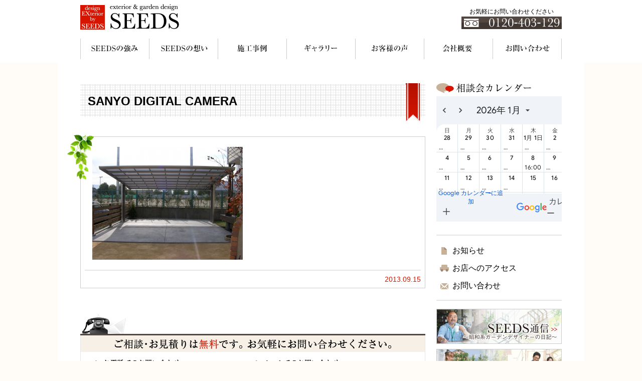

--- FILE ---
content_type: text/html; charset=UTF-8
request_url: https://www.seeds-garden.jp/gallery/no-394/sanyo-digital-camera-191/
body_size: 22216
content:
<!DOCTYPE html>
<html lang="ja">
<head>
<!-- Google Tag Manager -->
<script>(function(w,d,s,l,i){w[l]=w[l]||[];w[l].push({'gtm.start':
new Date().getTime(),event:'gtm.js'});var f=d.getElementsByTagName(s)[0],
j=d.createElement(s),dl=l!='dataLayer'?'&l='+l:'';j.async=true;j.src=
'https://www.googletagmanager.com/gtm.js?id='+i+dl;f.parentNode.insertBefore(j,f);
})(window,document,'script','dataLayer','GTM-5WQKPMNF');</script>
<!-- End Google Tag Manager -->
<meta charset="utf-8">
<meta http-equiv="X-UA-Compatible" content="IE=edge,chrome=1">
<meta name="viewport" content="width=device-width, initial-scale=1.0">
<meta name="format-detection" content="telephone=no">




<link rel="stylesheet" href="https://cdnjs.cloudflare.com/ajax/libs/fork-awesome/1.1.7/css/fork-awesome.min.css" media="all">
<link rel="stylesheet" href="https://www.seeds-garden.jp/assets/css/styles.css" media="all">
<link rel="stylesheet" href="https://www.seeds-garden.jp/assets/css/jquery.ad-gallery.css">
<link rel="stylesheet" href="https://www.seeds-garden.jp/assets/css/colorbox.css">
<!--[if lt IE 9]>
<script type="text/javascript" src="https://www.seeds-garden.jp/assets/js/html5shiv.js"></script>
<![endif]-->

		<!-- All in One SEO 4.3.5.1 - aioseo.com -->
		<title>SANYO DIGITAL CAMERA | 長野県松本市、安曇野市、塩尻市のエクステリア、ガーデンルームはSEEDS</title>
		<meta name="robots" content="max-image-preview:large" />
		<link rel="canonical" href="https://www.seeds-garden.jp/gallery/no-394/sanyo-digital-camera-191/" />
		<meta name="generator" content="All in One SEO (AIOSEO) 4.3.5.1 " />
		<meta property="og:locale" content="ja_JP" />
		<meta property="og:site_name" content="長野県松本市、安曇野市、塩尻市のエクステリア、ガーデンルームはSEEDS |" />
		<meta property="og:type" content="article" />
		<meta property="og:title" content="SANYO DIGITAL CAMERA | 長野県松本市、安曇野市、塩尻市のエクステリア、ガーデンルームはSEEDS" />
		<meta property="og:url" content="https://www.seeds-garden.jp/gallery/no-394/sanyo-digital-camera-191/" />
		<meta property="article:published_time" content="2013-09-15T02:19:37+00:00" />
		<meta property="article:modified_time" content="2013-09-15T02:19:37+00:00" />
		<meta name="twitter:card" content="summary_large_image" />
		<meta name="twitter:title" content="SANYO DIGITAL CAMERA | 長野県松本市、安曇野市、塩尻市のエクステリア、ガーデンルームはSEEDS" />
		<script type="application/ld+json" class="aioseo-schema">
			{"@context":"https:\/\/schema.org","@graph":[{"@type":"BreadcrumbList","@id":"https:\/\/www.seeds-garden.jp\/gallery\/no-394\/sanyo-digital-camera-191\/#breadcrumblist","itemListElement":[{"@type":"ListItem","@id":"https:\/\/www.seeds-garden.jp\/#listItem","position":1,"item":{"@type":"WebPage","@id":"https:\/\/www.seeds-garden.jp\/","name":"\u30db\u30fc\u30e0","description":"\u677e\u672c\u5e02\u306b\u3042\u308b\u30a8\u30af\u30b9\u30c6\u30ea\u30a2\u30fb\u30ac\u30fc\u30c7\u30f3\u30c7\u30b6\u30a4\u30f3\u306e\u30d7\u30ed\u30b7\u30e7\u30c3\u30d7\u3001SEEDS\u3067\u3059\u3002\u304a\u5ba2\u69d8\u304c\u304a\u671b\u307f\u306e\u30cf\u30a4\u30bb\u30f3\u30b9\u306a\u30c7\u30b6\u30a4\u30f3\u30a8\u30af\u30b9\u30c6\u30ea\u30a2\u3092\u4e01\u5be7\u306b\u3053\u3060\u308f\u308a\u629c\u3044\u3066\u5275\u308a\u4e0a\u3052\u307e\u3059\u3002","url":"https:\/\/www.seeds-garden.jp\/"},"nextItem":"https:\/\/www.seeds-garden.jp\/gallery\/no-394\/sanyo-digital-camera-191\/#listItem"},{"@type":"ListItem","@id":"https:\/\/www.seeds-garden.jp\/gallery\/no-394\/sanyo-digital-camera-191\/#listItem","position":2,"item":{"@type":"WebPage","@id":"https:\/\/www.seeds-garden.jp\/gallery\/no-394\/sanyo-digital-camera-191\/","name":"SANYO DIGITAL CAMERA","url":"https:\/\/www.seeds-garden.jp\/gallery\/no-394\/sanyo-digital-camera-191\/"},"previousItem":"https:\/\/www.seeds-garden.jp\/#listItem"}]},{"@type":"ItemPage","@id":"https:\/\/www.seeds-garden.jp\/gallery\/no-394\/sanyo-digital-camera-191\/#itempage","url":"https:\/\/www.seeds-garden.jp\/gallery\/no-394\/sanyo-digital-camera-191\/","name":"SANYO DIGITAL CAMERA | \u9577\u91ce\u770c\u677e\u672c\u5e02\u3001\u5b89\u66c7\u91ce\u5e02\u3001\u5869\u5c3b\u5e02\u306e\u30a8\u30af\u30b9\u30c6\u30ea\u30a2\u3001\u30ac\u30fc\u30c7\u30f3\u30eb\u30fc\u30e0\u306fSEEDS","inLanguage":"ja","isPartOf":{"@id":"https:\/\/www.seeds-garden.jp\/#website"},"breadcrumb":{"@id":"https:\/\/www.seeds-garden.jp\/gallery\/no-394\/sanyo-digital-camera-191\/#breadcrumblist"},"author":{"@id":"https:\/\/www.seeds-garden.jp\/author\/web8user2\/#author"},"creator":{"@id":"https:\/\/www.seeds-garden.jp\/author\/web8user2\/#author"},"datePublished":"2013-09-15T02:19:37+09:00","dateModified":"2013-09-15T02:19:37+09:00"},{"@type":"Organization","@id":"https:\/\/www.seeds-garden.jp\/#organization","name":"\u9577\u91ce\u770c\u677e\u672c\u5e02\u3001\u5b89\u66c7\u91ce\u5e02\u3001\u5869\u5c3b\u5e02\u306e\u30a8\u30af\u30b9\u30c6\u30ea\u30a2\u3001\u30ac\u30fc\u30c7\u30f3\u30eb\u30fc\u30e0\u306fSEEDS","url":"https:\/\/www.seeds-garden.jp\/"},{"@type":"Person","@id":"https:\/\/www.seeds-garden.jp\/author\/web8user2\/#author","url":"https:\/\/www.seeds-garden.jp\/author\/web8user2\/","name":"web8user2","image":{"@type":"ImageObject","@id":"https:\/\/www.seeds-garden.jp\/gallery\/no-394\/sanyo-digital-camera-191\/#authorImage","url":"https:\/\/secure.gravatar.com\/avatar\/bc3815d63f613fe9e856599fb84d7503c7bd01e50f38b132e91203b449d79967?s=96&d=mm&r=g","width":96,"height":96,"caption":"web8user2"}},{"@type":"WebSite","@id":"https:\/\/www.seeds-garden.jp\/#website","url":"https:\/\/www.seeds-garden.jp\/","name":"\u9577\u91ce\u770c\u677e\u672c\u5e02\u3001\u5b89\u66c7\u91ce\u5e02\u3001\u5869\u5c3b\u5e02\u306e\u30a8\u30af\u30b9\u30c6\u30ea\u30a2\u3001\u30ac\u30fc\u30c7\u30f3\u30eb\u30fc\u30e0\u306fSEEDS","inLanguage":"ja","publisher":{"@id":"https:\/\/www.seeds-garden.jp\/#organization"}}]}
		</script>
		<!-- All in One SEO -->

<link rel='dns-prefetch' href='//ajax.googleapis.com' />
<link rel="alternate" type="application/rss+xml" title="長野県松本市、安曇野市、塩尻市のエクステリア、ガーデンルームはSEEDS &raquo; SANYO DIGITAL CAMERA のコメントのフィード" href="https://www.seeds-garden.jp/gallery/no-394/sanyo-digital-camera-191/feed/" />
<link rel="alternate" title="oEmbed (JSON)" type="application/json+oembed" href="https://www.seeds-garden.jp/wp-json/oembed/1.0/embed?url=https%3A%2F%2Fwww.seeds-garden.jp%2Fgallery%2Fno-394%2Fsanyo-digital-camera-191%2F" />
<link rel="alternate" title="oEmbed (XML)" type="text/xml+oembed" href="https://www.seeds-garden.jp/wp-json/oembed/1.0/embed?url=https%3A%2F%2Fwww.seeds-garden.jp%2Fgallery%2Fno-394%2Fsanyo-digital-camera-191%2F&#038;format=xml" />
<style id='wp-img-auto-sizes-contain-inline-css' type='text/css'>
img:is([sizes=auto i],[sizes^="auto," i]){contain-intrinsic-size:3000px 1500px}
/*# sourceURL=wp-img-auto-sizes-contain-inline-css */
</style>
<style id='wp-emoji-styles-inline-css' type='text/css'>

	img.wp-smiley, img.emoji {
		display: inline !important;
		border: none !important;
		box-shadow: none !important;
		height: 1em !important;
		width: 1em !important;
		margin: 0 0.07em !important;
		vertical-align: -0.1em !important;
		background: none !important;
		padding: 0 !important;
	}
/*# sourceURL=wp-emoji-styles-inline-css */
</style>
<style id='wp-block-library-inline-css' type='text/css'>
:root{--wp-block-synced-color:#7a00df;--wp-block-synced-color--rgb:122,0,223;--wp-bound-block-color:var(--wp-block-synced-color);--wp-editor-canvas-background:#ddd;--wp-admin-theme-color:#007cba;--wp-admin-theme-color--rgb:0,124,186;--wp-admin-theme-color-darker-10:#006ba1;--wp-admin-theme-color-darker-10--rgb:0,107,160.5;--wp-admin-theme-color-darker-20:#005a87;--wp-admin-theme-color-darker-20--rgb:0,90,135;--wp-admin-border-width-focus:2px}@media (min-resolution:192dpi){:root{--wp-admin-border-width-focus:1.5px}}.wp-element-button{cursor:pointer}:root .has-very-light-gray-background-color{background-color:#eee}:root .has-very-dark-gray-background-color{background-color:#313131}:root .has-very-light-gray-color{color:#eee}:root .has-very-dark-gray-color{color:#313131}:root .has-vivid-green-cyan-to-vivid-cyan-blue-gradient-background{background:linear-gradient(135deg,#00d084,#0693e3)}:root .has-purple-crush-gradient-background{background:linear-gradient(135deg,#34e2e4,#4721fb 50%,#ab1dfe)}:root .has-hazy-dawn-gradient-background{background:linear-gradient(135deg,#faaca8,#dad0ec)}:root .has-subdued-olive-gradient-background{background:linear-gradient(135deg,#fafae1,#67a671)}:root .has-atomic-cream-gradient-background{background:linear-gradient(135deg,#fdd79a,#004a59)}:root .has-nightshade-gradient-background{background:linear-gradient(135deg,#330968,#31cdcf)}:root .has-midnight-gradient-background{background:linear-gradient(135deg,#020381,#2874fc)}:root{--wp--preset--font-size--normal:16px;--wp--preset--font-size--huge:42px}.has-regular-font-size{font-size:1em}.has-larger-font-size{font-size:2.625em}.has-normal-font-size{font-size:var(--wp--preset--font-size--normal)}.has-huge-font-size{font-size:var(--wp--preset--font-size--huge)}.has-text-align-center{text-align:center}.has-text-align-left{text-align:left}.has-text-align-right{text-align:right}.has-fit-text{white-space:nowrap!important}#end-resizable-editor-section{display:none}.aligncenter{clear:both}.items-justified-left{justify-content:flex-start}.items-justified-center{justify-content:center}.items-justified-right{justify-content:flex-end}.items-justified-space-between{justify-content:space-between}.screen-reader-text{border:0;clip-path:inset(50%);height:1px;margin:-1px;overflow:hidden;padding:0;position:absolute;width:1px;word-wrap:normal!important}.screen-reader-text:focus{background-color:#ddd;clip-path:none;color:#444;display:block;font-size:1em;height:auto;left:5px;line-height:normal;padding:15px 23px 14px;text-decoration:none;top:5px;width:auto;z-index:100000}html :where(.has-border-color){border-style:solid}html :where([style*=border-top-color]){border-top-style:solid}html :where([style*=border-right-color]){border-right-style:solid}html :where([style*=border-bottom-color]){border-bottom-style:solid}html :where([style*=border-left-color]){border-left-style:solid}html :where([style*=border-width]){border-style:solid}html :where([style*=border-top-width]){border-top-style:solid}html :where([style*=border-right-width]){border-right-style:solid}html :where([style*=border-bottom-width]){border-bottom-style:solid}html :where([style*=border-left-width]){border-left-style:solid}html :where(img[class*=wp-image-]){height:auto;max-width:100%}:where(figure){margin:0 0 1em}html :where(.is-position-sticky){--wp-admin--admin-bar--position-offset:var(--wp-admin--admin-bar--height,0px)}@media screen and (max-width:600px){html :where(.is-position-sticky){--wp-admin--admin-bar--position-offset:0px}}

/*# sourceURL=wp-block-library-inline-css */
</style>
<style id='classic-theme-styles-inline-css' type='text/css'>
/*! This file is auto-generated */
.wp-block-button__link{color:#fff;background-color:#32373c;border-radius:9999px;box-shadow:none;text-decoration:none;padding:calc(.667em + 2px) calc(1.333em + 2px);font-size:1.125em}.wp-block-file__button{background:#32373c;color:#fff;text-decoration:none}
/*# sourceURL=/wp-includes/css/classic-themes.min.css */
</style>
<link rel='stylesheet' id='contact-form-7-css' href='https://www.seeds-garden.jp/wp-content/plugins/contact-form-7/includes/css/styles.css?ver=5.7.6' type='text/css' media='all' />
<script type="text/javascript" src="https://ajax.googleapis.com/ajax/libs/jquery/1.7.2/jquery.min.js?ver=1.7.2" id="jquery-js"></script>
<link rel="https://api.w.org/" href="https://www.seeds-garden.jp/wp-json/" /><link rel="alternate" title="JSON" type="application/json" href="https://www.seeds-garden.jp/wp-json/wp/v2/media/2095" /><link rel='shortlink' href='https://www.seeds-garden.jp/?p=2095' />
<link rel="icon" href="https://www.seeds-garden.jp/wp-content/uploads/2020/05/favicon.png" sizes="32x32" />
<link rel="icon" href="https://www.seeds-garden.jp/wp-content/uploads/2020/05/favicon.png" sizes="192x192" />
<link rel="apple-touch-icon" href="https://www.seeds-garden.jp/wp-content/uploads/2020/05/favicon.png" />
<meta name="msapplication-TileImage" content="https://www.seeds-garden.jp/wp-content/uploads/2020/05/favicon.png" />
<script src="https://ajax.googleapis.com/ajax/libs/jqueryui/1.10.1/jquery-ui.min.js"></script>
<!--
<script src="https://alphasis.info/library/javascript/jquery/ui/i18n/jquery.ui.datepicker-ja.js"></script>
-->
<script src="https://www.seeds-garden.jp/assets/js/jquery.easie.js"></script>
<script src="https://www.seeds-garden.jp/assets/js/jquery-lineup.min.js"></script>
<script src="https://www.seeds-garden.jp/assets/js/jquery.ad-gallery.js"></script>
<script src="https://www.seeds-garden.jp/assets/js/jquery.colorbox.js"></script>
<script src="https://www.seeds-garden.jp/assets/js/gmenu.js"></script>
<script src="https://www.seeds-garden.jp/assets/js/script.js"></script>

<!-- GA -->
<script>
  (function(i,s,o,g,r,a,m){i['GoogleAnalyticsObject']=r;i[r]=i[r]||function(){
  (i[r].q=i[r].q||[]).push(arguments)},i[r].l=1*new Date();a=s.createElement(o),
  m=s.getElementsByTagName(o)[0];a.async=1;a.src=g;m.parentNode.insertBefore(a,m)
  })(window,document,'script','//www.google-analytics.com/analytics.js','ga');

  ga('create', 'UA-59931167-1', 'seeds-garden.jp');
  ga('send', 'pageview');

</script>

<!-- GA4 -->
<!-- Google tag (gtag.js) -->
<script async src="https://www.googletagmanager.com/gtag/js?id=G-2653LY41MM"></script>
<script>
  window.dataLayer = window.dataLayer || [];
  function gtag(){dataLayer.push(arguments);}
  gtag('js', new Date());

  gtag('config', 'G-2653LY41MM');
</script>
<!-- GA4 -->


</head>

<body class="">
<!-- Google Tag Manager (noscript) -->
<noscript><iframe src="https://www.googletagmanager.com/ns.html?id=GTM-5WQKPMNF"
height="0" width="0" style="display:none;visibility:hidden"></iframe></noscript>
<!-- End Google Tag Manager (noscript) -->

<div id="headerWrap">
	<header id="pageHeader" class="header-menu">
		<h1 class="logo"><a href="https://www.seeds-garden.jp/"><img src="https://www.seeds-garden.jp/assets/img/logo_header.png" width="197" height="51" alt="松本市、安曇野市、塩尻市のエクステリア＆ガーデンデザイン＆カーポート、ガーデンルーム SEEDS"></a></h1>
		<div class="phoneNum">
			<p>お気軽にお問い合わせください</p>
			<a href="tel:0120403129"><img src="https://www.seeds-garden.jp/assets/img/header_phone-num.png" width="200" height="25" alt="0120-403-129（フリーダイヤル）"></a>
		</div>
		<nav id="globalNav">
			<ul class="menu">
				<li id="gnav01"><a href="https://www.seeds-garden.jp/concept/">SEEDSの強み</a></li>
				<li id="gnav02"><a href="https://www.seeds-garden.jp/promise/">SEEDSの想い</a></li>
				<li id="gnav03"><a href="https://www.seeds-garden.jp/works/">施工事例</a></li>
				<li id="gnav07"><a href="https://www.seeds-garden.jp/gallery/">ギャラリー</a></li>
				<li id="gnav04"><a href="https://www.seeds-garden.jp/voice/">お客様の声</a></li>
				<li id="gnav05"><a href="https://www.seeds-garden.jp/company/">会社概要</a></li>
				<li id="gnav06"><a href="https://www.seeds-garden.jp/contact/">お問い合わせ</a></li>
			</ul>
		</nav>
	</header>
	<div class="btn-menu"><span></span></div>
</div>



<article id="contents" class="clear">

<div id="mainColumn">

<div class="mainCont">


<h1 class="ttl01">SANYO DIGITAL CAMERA</h1>



<div class="subnews_box">
<p class="news_img"><img src="https://www.seeds-garden.jp/assets/img/news_img.png" alt="お知らせ"></p>
<div class="subnews_cont">
<p class="attachment"><a href='https://www.seeds-garden.jp/wp-content/uploads/2013/09/g394.jpg'><img fetchpriority="high" decoding="async" width="300" height="225" src="https://www.seeds-garden.jp/wp-content/uploads/2013/09/g394-300x225.jpg" class="attachment-medium size-medium" alt="" srcset="https://www.seeds-garden.jp/wp-content/uploads/2013/09/g394-300x225.jpg 300w, https://www.seeds-garden.jp/wp-content/uploads/2013/09/g394-1024x768.jpg 1024w, https://www.seeds-garden.jp/wp-content/uploads/2013/09/g394-112x84.jpg 112w, https://www.seeds-garden.jp/wp-content/uploads/2013/09/g394-220x165.jpg 220w, https://www.seeds-garden.jp/wp-content/uploads/2013/09/g394-678x509.jpg 678w, https://www.seeds-garden.jp/wp-content/uploads/2013/09/g394-310x233.jpg 310w, https://www.seeds-garden.jp/wp-content/uploads/2013/09/g394-95x71.jpg 95w, https://www.seeds-garden.jp/wp-content/uploads/2013/09/g394-210x158.jpg 210w, https://www.seeds-garden.jp/wp-content/uploads/2013/09/g394.jpg 1600w" sizes="(max-width: 300px) 100vw, 300px" /></a></p>
</div>
<div class="subnews_date">2013.09.15</div>
</div>





<!-- /mainCont --></div>

<div class="contactBox">
<p class="txt">ご相談・お見積りは無料です。お気軽にお問い合わせください。フリーダイヤル：0120-403-129</p>
<p class="btn"><a href="https://www.seeds-garden.jp/contact/"><img src="https://www.seeds-garden.jp/assets/img/btn_contact-box_ot.png" width="296" height="45" alt="メールフォームはこちら"></a></p>
<p class="opening">営業時間【9:00〜17:00】　定休日：火曜日</p>
<!-- /contactBox --></div>

<!-- /mainColumn --></div>

<div id="subColumn">

<section class="sideCalendar">
<h2><a href="https://www.seeds-garden.jp/calendar/"><img src="https://www.seeds-garden.jp/assets/img/ttl_side_calendar.png" width="190" height="20" alt="相談会カレンダー"></a></h2>
<div>
<iframe src="https://www.seeds-garden.jp/assets/js/gcalendar-wrapper.php?showTitle=0&amp;showPrint=0&amp;showTabs=0&amp;showCalendars=0&amp;showTz=0&amp;height=250&amp;wkst=1&amp;bgcolor=%23FFFFFF&amp;src=designexteriorbyseeds%40gmail.com&amp;color=%2329527A&amp;ctz=Asia%2FTokyo" style=" border-width:0 " width="250" height="250" frameborder="0" scrolling="no"></iframe>
</div>
<!-- /sideCalendar --></section>

<aside class="sidelink">
<ul>
	<li class="linkNews"><a href="https://www.seeds-garden.jp/news/">お知らせ</a></li>
	<li class="linkAccess"><a href="https://www.seeds-garden.jp/company/">お店へのアクセス</a></li>
	<li class="linkContact"><a href="https://www.seeds-garden.jp/contact/">お問い合わせ</a></li>
</ul>
<!-- /sidelink --></aside>

<aside class="sideBnr">
<p><a href="http://tsunokichi.naganoblog.jp/" target="_blank"><img src="https://www.seeds-garden.jp/assets/img/bnr_side01_ot.jpg" width="250" height="70" alt="SEEDS通信 昭和系ガーデンデザイナーの日記"></a></p>
<p><a href="http://seeds1128.naganoblog.jp/" target="_blank"><img src="https://www.seeds-garden.jp/assets/img/bnr_side02_ot.jpg" width="250" height="70" alt="お客様口コミ投稿ブログ"></a></p>
<p><a href="https://www.seeds-garden.jp/2020/05/27/%e6%96%bd%e5%b7%a5%e5%a3%ab%e5%8b%9f%e9%9b%86%e3%81%ae%e3%81%8a%e7%9f%a5%e3%82%89%e3%81%9b/"><img src="https://www.seeds-garden.jp/assets/img/top_bnr04_ot.png" width="250" height="70" alt="施工士募集"></a></p>
<p><a href="http://www.deasgarden.jp/deasgardenclub/area-chubu/seeds/index.html" target="_blank"><img src="https://www.seeds-garden.jp/assets/img/top_bnr03_ot.jpg" width="250" alt="ディーズガーデン"></a></p>
<p><a href="https://www.lixil-reform.net/" target="_blank" class="bnr-type1 bnr-lixlreform"><img src="https://www.seeds-garden.jp/assets/img/top_bnr-lixil-reform.png" alt="LIXILリフォームネット"></a></p>
<p><a href="http://www.teamjexa.jp/registration.html" target="_blank" class="bnr-type1 bnr-jexa"><img src="https://www.seeds-garden.jp/assets/img/top_bnr-jexa.png" alt="一般財団法人 日本エクステリア設計協会"></a></p>
<!-- /sideBnr --></aside>
<!-- /subColumn --></div>

<!-- /contents --></article>


<div id="footerWrap">
<footer id="pageFooter">

<p class="btnPageTop"><a href="#pageHeader"><img src="https://www.seeds-garden.jp/assets/img/btn_pagetop_ot.png" width="142" height="30" alt="ページTOPへ"></a></p>

<div class="infoArea">
<h2><a href="https://www.seeds-garden.jp/"><img src="https://www.seeds-garden.jp/assets/img/logo_footer.png" width="120" height="33" alt="SEEDS - exterior &amp; garden design"></a></h2>
<h3>合同会社フォーシーズン（4season LLC）</h3>
<address>〒390-1241　長野県松本市新村518-1</address>
<p class="ribbon"><img src="https://www.seeds-garden.jp/assets/img/footer_ribbon.png" width="30" height="77"></p>
<!-- /infoArea --></div>

<div class="contactArea">
<ul>
	<li><a href="https://www.seeds-garden.jp/contact/"><img src="https://www.seeds-garden.jp/assets/img/footer_btn_mail.png" width="24" height="23" alt="メール"></a></li>
	<li><a href="http://twitter.com/tsunokichi1967" target="_blank"><img src="https://www.seeds-garden.jp/assets/img/footer_btn_tw.png" width="24" height="23" alt="twitter"></a></li>
	<li><a href="http://www.facebook.com/designexteriorseeds" target="_blank"><img src="https://www.seeds-garden.jp/assets/img/footer_btn_fb.png" width="24" height="23" alt="Facebook"></a></li>
	<li><a href="https://www.instagram.com/seeds_garden_design/?hl=ja" target="_blank"><img src="https://www.seeds-garden.jp/assets/img/footer_btn_instagram.png" width="24" height="23" alt="Instagram"></a></li>
	<li><a href="https://www.seeds-garden.jp/feed/"><img src="https://www.seeds-garden.jp/assets/img/footer_btn_rss.png" width="24" height="23" alt="RSS"></a></li>
</ul>
<p class="phoneNum"><a href="tel:0120403129"><img src="https://www.seeds-garden.jp/assets/img/footer_phone-num.png" width="209" height="23" alt="0120-403-129"></a></p>
<!-- /contactArea --></div>

<!-- /pageFooter --></footer>

<div id="footerBtm" class="clear">
<div class="inner">
<ul>
	<li><a href="https://www.seeds-garden.jp/privacy/">プライバシーポリシー</a></li>
	<li><a href="https://www.seeds-garden.jp/sitemap/">サイトマップ</a></li>
</ul>
<p id="copyright"><small>Copyright(C)SEEDS 2017 All rights reserved.</small></p>
<!-- /inner --></div>
<!-- /footerBtm --></div>

<!-- /footerWrap --></div>

</body>
</html>


--- FILE ---
content_type: text/css
request_url: https://www.seeds-garden.jp/assets/css/styles.css
body_size: 136
content:
@charset "utf-8";

/*----------------------
  Import
------------------------*/

@import url("reset.css");
@import url("clear.css");
@import url("content.css");
@import url("main.css");
@import url("responsive.css");

--- FILE ---
content_type: text/javascript; charset=UTF-8
request_url: https://www.google.com/calendar/_/web/calendar-static/_/js/k=calendar-web.embed.ja.yI5amEgw0FQ.2020.O/am=ABCMEBg/d=0/rs=ABFko39KTweBvroOokhi8G33Un2VOAVEHQ/m=Fhl6Oc,lM5gMe,sy2y,sy2z,pxafOd,sy30,LBaJxb,YVjRCf,AOOoIf,sy35,sy36,sy3a,GI8h7,TftYBf,sy3b,O626Fe,PIVayb,xrluyc,sy2v,sy3o,XL71df,agVpN,i5H9N,sy3z,sy41,sy37,sy39,sy3f,sy3g,sy3i,H4jOse,febLed,uoEu0c,sy4a,sy4c,bZ0mod,sy4d,ZvHseb,tO9Iq,VyBDhe,MpC93c,PfhGX
body_size: 28780
content:
this.gcal=this.gcal||{};(function(_){var window=this;
try{
_.r("Fhl6Oc");
_.u1=function(){_.O.call(this);this.Yf=_.Em()};_.J(_.u1,_.P);_.u1.L=_.P.L;_.y(_.qJ,_.u1);
_.v();
}catch(e){_._DumpException(e)}
try{
_.r("lM5gMe");
var JQ=function(){_.uQ.call(this)};_.J(JQ,_.zQ);JQ.L=_.zQ.L;JQ.prototype.o=function(a){this.trigger("jB84Te",{we:_.mQ(a)})};JQ.prototype.l=function(a){this.trigger("rwMyCf",{we:_.mQ(a)})};JQ.prototype.j=function(a){this.trigger("Nxrg1b",{we:_.mQ(a)})};JQ.prototype.$wa$CQ5rSd=function(){return this.j};JQ.prototype.$wa$MlWXp=function(){return this.l};JQ.prototype.$wa$cIKxIe=function(){return this.o};_.DQ(_.Qfa,JQ);
_.v();
}catch(e){_._DumpException(e)}
try{
_.VR=function(a,b,c){this.scope=a;this.id=a==null?void 0:a.setTimeout(b,c)};_.VR.prototype.clear=function(){if(this.id!==void 0){let a;(a=this.scope)==null||a.clearTimeout(this.id)}};
}catch(e){_._DumpException(e)}
try{
_.r("pxafOd");
var WR=function(a){return a.pointerType==="touch"},YR;_.Vl.prototype.on=function(){let a;(a=this.l)==null||a.on();this.l=null;this.o={};this.v={};this.jd=null;this.j=[]};_.Ul.prototype.on=function(){for(let c=0;c<this.j.length;c++){var a=this.element,b=this.j[c];a.removeEventListener?a.removeEventListener(b.eventType,b.handler,typeof b.passive==="boolean"?{capture:b.capture}:b.capture):a.detachEvent&&a.detachEvent(`on${b.eventType}`,b.handler)}this.j=[]};YR=function(a){this.j=a;this.Ea=0;this.o=!1};
_.aqa=function(a,b="PROGRAMMATIC"){a.Ka();a.Ba({Ch:!1,Ti:b})};YR.prototype.cancel=function(){ZR(this,"UNSET")};
var bqa=function(a,b){if($R(a,b)&&a.Ea===0)if(WR(b))a.l=b,a.Ea=1,a.v=new _.VR(a.j.window(),()=>{a.Ea=2;a.Ka({Iv:a.l})},150);else{var c,d;b.button!==0||((d=(c=a.j).Ye)==null?0:d.call(c))&&_.Sl(b)||(a.Ea=2,a.l=b,a.Ka({Iv:a.l}))}},cqa=function(a,b){if(WR(b)&&$R(a,b)){if(a.Ea===1){let c;(c=a.v)==null||c.clear();a.v=void 0;a.Ka({Iv:a.l})}a.o&&(a.Ea=2,a.D=new _.VR(a.j.window(),()=>{ZR(a,"TOUCH")},500))}};YR.prototype.Ka=function(a={}){this.o=!0;let b,c;(c=(b=this.j).dO)==null||c.call(b,a)};
YR.prototype.Ba=function({Ch:a,Ti:b}){const c=this.l;this.on();let d,e;(e=(d=this.j).wO)==null||e.call(d,{Ch:a,Ti:b});if(!a){let f,g,k,l;this.j.NO({Ti:b,altKey:(f=c==null?void 0:c.altKey)!=null?f:!1,ctrlKey:(g=c==null?void 0:c.ctrlKey)!=null?g:!1,shiftKey:(k=c==null?void 0:c.shiftKey)!=null?k:!1,metaKey:(l=c==null?void 0:c.metaKey)!=null?l:!1})}};YR.prototype.on=function(){this.o=!1;this.Ea=0;let a;(a=this.v)==null||a.clear();this.v=void 0;let b;(b=this.D)==null||b.clear();this.l=this.D=void 0};
var ZR=function(a,b){a.o?a.Ba({Ch:!0,Ti:b}):a.on()},$R=function(a,b){let c,d;return!((d=(c=a.j).disabled)==null?0:d.call(c))&&b.isPrimary};_.aS=function(){_.uQ.call(this);this.D=!1;this.window=this.getWindow();this.l=new YR({window:()=>{return this.window},disabled:()=>{return this.Xa()},Ye:()=>{return this.Ye()},NO:a=>{let b;this.trigger("JIbuQc",{...a,...((b=this.Z)!=null?b:{})})},dO:a=>{this.Ka(a)},wO:a=>{this.Ba(a,void 0)}})};_.J(_.aS,_.uQ);_.aS.L=_.uQ.L;_.h=_.aS.prototype;_.h.Xa=function(){return!!this.C().el().disabled};_.h.wb=function(a){this.C().el().disabled=a};_.h.uD=function(){return this.D};_.h.Ye=function(){return!1};
_.h.KL=function(a){bqa(this.l,a.event);return!1};_.h.LL=function(a){cqa(this.l,a.event);return!1};_.h.ff=function(a){var b=this.l;a=a.event;var c;let d,e,f;((d=(c=b.j).disabled)==null?0:d.call(c))||((f=(e=b.j).Ye)==null?0:f.call(e))&&_.Sl(a)||(b.Ea===2?(c="UNSET",b.l&&(c=WR(b.l)?"TOUCH":"MOUSE"),b.Ba({Ch:!1,Ti:c})):b.Ea!==0||b.o||(b.l=a,_.aqa(b,"KEYPRESS")));return!1};_.h.ak=function(){let a;(a=this.Vf())==null||a.xj();return!1};
_.h.bk=function(a){var b=this.l;a=a.event;$R(b,a)&&!WR(a)&&b.o&&ZR(b,"MOUSE");let c;(c=this.Vf())==null||c.Fj();return!1};_.h.JL=function(a){var b=this.l;a=a.event;$R(b,a)&&ZR(b,WR(a)?"TOUCH":"MOUSE");return!1};_.h.Rq=function(){var a=this.l;let b,c;((c=(b=a.j).disabled)==null?0:c.call(b))||ZR(a,"TOUCH");return!1};_.h.tf=function(){this.l.cancel();_.uQ.prototype.tf.call(this)};_.h.Ka=function({Iv:a}={}){this.D=!0;let b;(b=this.Vf())==null||b.Ka(a)};
_.h.Ba=function(a,b){this.D=!1;this.Z=b;let c;(c=this.Vf())==null||c.Ba()};_.h.Vf=function(){return null};_.aS.prototype.$wa$WY2ttb=function(){return this.Vf};_.aS.prototype.$wa$k4Iseb=function(){return this.tf};_.aS.prototype.$wa$xexox=function(){return this.Rq};_.aS.prototype.$wa$xyn4sd=function(){return this.JL};_.aS.prototype.$wa$vpvbp=function(){return this.bk};_.aS.prototype.$wa$EX0mI=function(){return this.ak};_.aS.prototype.$wa$h5M12e=function(){return this.ff};_.aS.prototype.$wa$mF5Elf=function(){return this.LL};
_.aS.prototype.$wa$FEiYhc=function(){return this.KL};_.aS.prototype.$wa$QU9ABe=function(){return this.Ye};_.aS.prototype.$wa$y7OZL=function(){return this.uD};_.aS.prototype.$wa$qezFbc=function(){return this.Xa};
_.v();
}catch(e){_._DumpException(e)}
try{
_.r("LBaJxb");
var dqa,eqa;_.bS=function(a,b){_.Fh(a);const c=new _.Kh;if(a[_.ph]){let e=null;return()=>{return e?e:e=_.Eh(c,()=>{return _.Toa(a,b)})}}let d=null;return()=>{return d?d:d=_.Eh(c,()=>{return _.Hh(a,b)})}};dqa=function(a){const b=a.rect;let c;return Math.floor(Math.max(b.height,b.width)*.2/((c=a.currentCSSZoom)!=null?c:1))};eqa={pseudoElement:"::after",duration:450,fill:"forwards",easing:"cubic-bezier(0.2, 0, 0, 1)"};var cS=function(a){this.j=a;this.o=this.l=!1};
cS.prototype.Ka=function(a){var b,c;if(!(this.l||((c=(b=this.j).disabled)==null?0:c.call(b)))&&(a instanceof KeyboardEvent?a.key==="Enter"||a.key===" ":1)){this.l=!0;var d;(d=this.animation)==null||d.cancel();var e;(e=this.timeout)==null||e.clear();this.timeout=void 0;this.j.Ib(!0);b=this.j.element();var f;a={rect:b.getBoundingClientRect(),currentCSSZoom:b.currentCSSZoom,event:a};e=a.event;c=a.rect;var g;d=(g=a.currentCSSZoom)!=null?g:1;g=dqa(a);e=e instanceof MouseEvent?{x:(e.clientX-c.left)/d,y:(e.clientY-
c.top)/d}:{x:c.width/d/2,y:c.height/d/2};e={x:e.x-g/2,y:e.y-g/2};const {start:k,end:l}={start:e,end:{x:(c.width/d-g)/2,y:(c.height/d-g)/2}};c=a.rect.width;d=a.rect.height;g=dqa(a);a={scale:`${(Math.sqrt(c**2+d**2)+10+Math.max(.35*Math.max(d,c),75))/g/((f=a.currentCSSZoom)!=null?f:1)}`,size:`${g}px`};const {size:m,scale:p}=a;f={top:[0,0],left:[0,0],height:[m,m],width:[m,m],transform:[`translate(${k.x}px, ${k.y}px) scale(1)`,`translate(${l.x}px, ${l.y}px) scale(${p})`]};try{this.animation=b.animate(f,
eqa)}catch(n){this.l=!1,this.j.Ib(!1)}}};cS.prototype.Ba=function(){let a,b;(b=(a=this.j).disabled)!=null&&b.call(a)||(this.l=!1,fqa(this))};var fqa=function(a){let b,c;const d=(c=(b=a.animation)==null?void 0:b.currentTime)!=null?c:Infinity;a.timeout=new _.VR(a.j.window(),()=>{a.j.Ib(!1)},225-Number(d))};cS.prototype.xj=function(){let a,b;((b=(a=this.j).disabled)==null?0:b.call(a))||this.j.ew(!0)};cS.prototype.Fj=function(){let a,b;(b=(a=this.j).disabled)!=null&&b.call(a)||(this.l&&fqa(this),this.j.ew(!1))};
cS.prototype.dispose=function(){let a;(a=this.animation)==null||a.cancel();let b;(b=this.timeout)==null||b.clear();this.timeout=void 0;this.j.Ib(!1);this.j.ew(!1);this.o=!0};cS.prototype.isDisposed=function(){return this.o};_.dS=function(){_.uQ.call(this);this.window=this.getWindow();this.animation=new cS({ew:a=>{_.rQ(this.C(),"J58z0d",a)},Ib:a=>{_.rQ(this.C(),"Biaggc",a)},element:()=>{return this.C().el()},window:()=>{return this.window}});_.wm(this,this.animation)};_.J(_.dS,_.uQ);_.dS.L=_.uQ.L;_.h=_.dS.prototype;_.h.Ka=function(a){this.animation.Ka(a)};_.h.Ba=function(){this.animation.Ba()};_.h.xj=function(){this.animation.xj()};_.h.Fj=function(){this.animation.Fj()};
_.h.CL=function(a){let b;this.Ka((b=a.data)==null?void 0:b.event)};_.h.GL=function(){this.Ba()};_.h.BL=function(){this.xj()};_.h.FL=function(){this.Fj()};_.dS.prototype.$wa$ynrQde=function(){return this.FL};_.dS.prototype.$wa$f6959e=function(){return this.BL};_.dS.prototype.$wa$aV6zj=function(){return this.GL};_.dS.prototype.$wa$u4uo5d=function(){return this.CL};_.dS.prototype.$wa$smST1=function(){return this.Fj};_.dS.prototype.$wa$u6EQ2e=function(){return this.xj};_.dS.prototype.$wa$R0otXe=function(){return this.Ba};
_.EQ(_.dS,_.Aia);
_.v();
}catch(e){_._DumpException(e)}
try{
_.r("YVjRCf");
var Z1=function(){_.uQ.call(this)};_.J(Z1,_.zQ);Z1.L=_.zQ.L;Z1.prototype.j=function(a){this.trigger("rk1UBd",{element:a.j})};Z1.prototype.l=function(a){a.event.stopPropagation()};Z1.prototype.$wa$uSiruc=function(){return this.l};Z1.prototype.$wa$ak5osc=function(){return this.j};_.DQ(_.uga,Z1);
_.v();
}catch(e){_._DumpException(e)}
try{
_.r("AOOoIf");
var qGa=function(a,b){return new Promise((c,d)=>{try{a.callback=c,_.nGa(a,b||null)}catch(e){_.Qj("Submitting feedback failed",e instanceof Error?e:null,"severe"),d(e)}})},rGa=function(a){if(!_.oGa())return null;const b={productId:5030929,locale:"ja",bucket:"embed"},c=_.Uh();c!=null&&(b.authuser=String(c));return qGa(b,a)},sGa=function(a){var b;let c,d,e,f;var g=(e=(b=a.Yf)==null?void 0:(c=_.dv(b))==null?void 0:_.N(c,2))!=null?e:"";b=_.UM();b=_.Ed(b,3,_.pc,_.Sf());return{buildLabel:g,experimentId:b.join(","),
feedbackUserCtlConsent:!1,jobsetName:(f=(d=_.dv(a.Yf))==null?void 0:_.N(d,1))!=null?f:""}},tGa={yT:0,dU:1,eU:2,MT:3};var z1=function(a){_.uQ.call(this);this.j=a.service.feedback};_.J(z1,_.zQ);z1.L=function(){return{service:{feedback:_.u1}}};z1.prototype.l=async function(a){const b=a.data;var c=_.Qt(b.getData("action"),tGa);switch(c){case 1:c=_.Nt(b.getData("view"));a=_.mQ(a,b.el());this.trigger("NQ5d2b",{Id:c,we:a});break;case 2:try{await rGa(sGa(this.j))}finally{this.W("po6uK").focus()}break;case 3:break;default:_.fc(c)}};z1.prototype.print=function(){this.trigger("mIL4me")};z1.prototype.o=async function(){try{await rGa(sGa(this.j))}finally{this.W("wAA5dc").focus()}};
z1.prototype.$wa$feqbab=function(){return this.o};z1.prototype.$wa$PEFSMe=function(){return this.print};z1.prototype.$wa$dGfhef=function(){return this.l};_.DQ(_.mia,z1);
_.v();
}catch(e){_._DumpException(e)}
try{
_.yqa=new Map([["ne2Ple-suEOdc",{[0]:"ne2Ple-suEOdc-OWXEXe-nzrxxc",[1]:"ne2Ple-suEOdc-OWXEXe-TSZdd",[2]:"ne2Ple-suEOdc-OWXEXe-eo9XGd",[3]:"ne2Ple-suEOdc-OWXEXe-eo9XGd-RCfa3e",[4]:"ne2Ple-suEOdc-OWXEXe-ZYIfFd",[5]:"ne2Ple-suEOdc-OWXEXe-ZYIfFd-RCfa3e",[6]:"ne2Ple-suEOdc-OWXEXe-LlMNQd",[7]:"ne2Ple-z59Tgd-OiiCO",[8]:"ne2Ple-Djsh7e-XxIAqe-ma6Yeb",[9]:"ne2Ple-Djsh7e-XxIAqe-cGMI2b"}],["HPTfYd-suEOdc",{[0]:"HPTfYd-suEOdc-OWXEXe-nzrxxc",[1]:"HPTfYd-suEOdc-OWXEXe-TSZdd",[2]:"HPTfYd-suEOdc-OWXEXe-eo9XGd",[3]:"HPTfYd-suEOdc-OWXEXe-eo9XGd-RCfa3e",
[4]:"HPTfYd-suEOdc-OWXEXe-ZYIfFd",[5]:"HPTfYd-suEOdc-OWXEXe-ZYIfFd-RCfa3e",[6]:"HPTfYd-suEOdc-OWXEXe-LlMNQd",[7]:"HPTfYd-z59Tgd-OiiCO",[8]:"HPTfYd-Djsh7e-XxIAqe-ma6Yeb",[9]:"HPTfYd-Djsh7e-XxIAqe-cGMI2b"}]]);
}catch(e){_._DumpException(e)}
try{
var fra;_.BS=function(a,b,c){const d=new Set(b?b.split(" "):[]),e=new Set(c?c.split(" "):[]);b=[...e].filter(f=>{return!d.has(f)});c=[...d].filter(f=>{return!e.has(f)});for(const f of b)f&&a.ia(f);for(const f of c)f&&a.ca(f)};
_.CS=function(a,b,{Se:c}={}){var d=new Map;const e=/([^ =]+)=(?:'([^']+)'|"([^"]+)")/g,f=b.matchAll(e);for(const k of f){let l;d.set(k[1],_.du((l=k[2])!=null?l:k[3]))}b=b.replace(e,"").split(" ");for(var g of b)g&&d.set(g,"");for(const k of Array.from(a.el().attributes))g=k.name,fra.has(g)||c&&c.has(g)||d.has(g)||_.mH(a,g);for(const [k,l]of d)c=k,d=l,_.Z(a,c)!==d&&_.lH(a,c,d)};fra=new Set("jsname jscontroller jsaction class style id data-idom-class data-disable-idom".split(" "));
}catch(e){_._DumpException(e)}
try{
_.r("GI8h7");
var gra,GS,hra;gra=CSS.supports("selector(:focus-visible)");_.DS=function(){_.aS.call(this);this.J=_.bS(_.CQ(_.dS,"m9ZlFb"),{optional:!0});this.v=!1;this.j=_.Kt(this.getData("idomClass"));this.nh=_.Lm(this.getData("useNativeFocusLogic"),!1);_.NR(this.C())};_.J(_.DS,_.aS);_.DS.L=_.aS.L;_.DS.prototype.Vf=function(){return this.J()};_.ES=function(a,b,c){a.j!==null?(_.BS(a.C(),a.j,c),a.j=null):_.BS(a.C(),b,c)};_.h=_.DS.prototype;
_.h.ff=function(a){if(!this.Xa()&&this.gb()){const {He:b,Qh:c}=hra(this);b&&c?this.wx():this.nc(3)}return _.aS.prototype.ff.call(this,a)};_.h.ej=function(){this.gb()&&(this.nh&&gra?this.C().el().matches(":focus-visible"):_.aI)&&this.Nb(2);this.trigger("AHmuwe")};_.h.vD=function(a){this.gb()&&this.nc(7,a.event);this.trigger("O22p3e")};_.h.ak=function(a){this.gb()&&this.Nb(a.event.pointerType==="touch"?5:1);return _.aS.prototype.ak.call(this,a)};
_.h.bk=function(a){const b=_.aS.prototype.bk.call(this,a);this.gb()&&this.nc(a.event.pointerType==="touch"?5:1);return b};_.h.gb=function(){const a=this.Ip();return a?_.kH(a).length>0:!1};
_.h.vx=function(){let a=_.Kt(this.C().getData("tooltipId"));if(!_.Lm(this.C().getData("tooltipEnabled"),!1)&&!a)return null;!a&&_.Z(this.C(),"aria-describedby")&&(a=_.Z(this.C(),"aria-describedby"));a||(_.dH(_.gH(this.C(),"[data-tooltip-id]"))?_.dH(_.gH(this.C(),"[aria-describedby]"))||(a=_.Z(_.gH(this.C(),"[aria-describedby]"),"aria-describedby")):a=_.Jt(_.gH(this.C(),"[data-tooltip-id]").getData("tooltipId"),""));return a||null};
_.h.Ip=function(){var a=this.vx();return a?(a=this.Sa().getElementById(a))?new _.Y(a):null:null};_.h.uh=function(){const a=this.C();if(!a.el().isConnected||!_.Lm(this.C().getData("tooltipEnabled"),!1)&&!a.getData("tooltipId").j())return null;if(a.getData("tooltipId").j()||_.Z(a,"aria-describedby"))return a;let b=_.gH(a,"[data-tooltip-id]");if(!_.dH(b))return b.pb();b=_.gH(a,"[aria-describedby]");return _.dH(b)?null:b.pb()};
_.FS=function(a,b){const {He:c}=hra(a);if(c)throw Error("ch");(a=a.Ip())&&a.Mb(b||"")};GS=async function(a){if(!a.Cb){a.v=!0;try{const {service:b}=await _.Hm(a,{service:{Mc:_.uK}});a.Cb=b.Mc}catch(b){if(b instanceof _.Qh)return;throw b;}}return a.Cb};hra=function(a){var b=a.uh();a=b==null?void 0:_.Lm(b.getData("tooltipIsRich"),!1);b=b==null?void 0:_.Lm(b.getData("tooltipIsPersistent"),!1);return{He:a,Qh:b}};_.h=_.DS.prototype;
_.h.Nb=async function(a){const b=this.uh();if(b&&b.el().isConnected){var c=await GS(this);c&&b.el().isConnected&&(a=c.Nb(b.el(),a))&&_.wm(this,a)}};_.h.nc=async function(a,b){const c=this.uh();if(c&&this.v){let d;const e=await ((d=this.Cb)!=null?d:GS(this));e&&e.nc(c.el(),a,b)}};_.h.wx=async function(){const a=this.uh();if(a){const b=await GS(this);b&&a.el().isConnected&&b.H(a.el())}};_.h.Ae=async function(){this.gb()&&this.Cb&&this.Cb.Ae()};_.h.Rq=function(a){_.aS.prototype.Rq.call(this,a);return!0};
_.h.mi=function(){let a;(a=this.Vf())==null||a.Ba()};_.DS.prototype.$wa$Mkz1i=function(){return this.mi};_.DS.prototype.$wa$xexox=function(){return this.Rq};_.DS.prototype.$wa$fLiPzd=function(){return this.Ae};_.DS.prototype.$wa$yiFRid=function(){return this.wx};_.DS.prototype.$wa$IrH4te=function(){return this.uh};_.DS.prototype.$wa$XwOqFd=function(){return this.Ip};_.DS.prototype.$wa$yqfwr=function(){return this.vx};_.DS.prototype.$wa$cHeRTd=function(){return this.gb};_.DS.prototype.$wa$vpvbp=function(){return this.bk};
_.DS.prototype.$wa$EX0mI=function(){return this.ak};_.DS.prototype.$wa$zjh6rb=function(){return this.vD};_.DS.prototype.$wa$h06R8=function(){return this.ej};_.DS.prototype.$wa$h5M12e=function(){return this.ff};_.DS.prototype.$wa$WY2ttb=function(){return this.Vf};
_.v();
}catch(e){_._DumpException(e)}
try{
_.r("TftYBf");
var i1=function(a){_.uQ.call(this);this.j=a.service.Jf};_.J(i1,_.zQ);i1.L=function(){return{service:{Jf:_.wY}}};i1.prototype.subscribe=function(){var a=_.qya();a&&(a=_.Lf(`${a}/${"render"}`,"cid",[...this.j.j]),(a=_.Ie(a))&&_.lf(window,a,"_blank"))};i1.prototype.$wa$YCxUD=function(){return this.subscribe};_.DQ(_.kia,i1);
_.v();
}catch(e){_._DumpException(e)}
try{
_.HS=function(a,b,c,d,e,f){a:{for(const [n,t]of ira){var g=t;if(_.jH(a,n))break a}throw Error("Tg`"+Array.from(ira.keys()).join(", "));}var k=g;g=k[1];k=k[0];const l=_.dH(b.children())?_.dH(c.children())?new _.cH([]):c.children():b.children();let m;const p=!!(d==null?0:(m=d.Ap())==null?0:m.toString());p?(l.size()?e.Gc(l.el(),d.Ap()):(e=e.Eb(d.Ap()),d.Fs()?c.append(e):b.append(e)),b=d.Fs()?g:k,a.ca(b===g?k:g),a.ia(b),p&&!l.size()&&f()):(l.remove(),a.ca(g),a.ca(k),l.size()&&f())};var ira;
ira=new Map([["YPA3Vb-LgbsSe",{[0]:"YPA3Vb-LgbsSe-OWXEXe-Bz112c-M1Soyc",[1]:"YPA3Vb-LgbsSe-OWXEXe-Bz112c-UbuQg"}],["UywwFc-LgbsSe",{[0]:"UywwFc-LgbsSe-OWXEXe-Bz112c-M1Soyc",[1]:"UywwFc-LgbsSe-OWXEXe-Bz112c-UbuQg"}],["FOBRw-LgbsSe",{[0]:"FOBRw-LgbsSe-OWXEXe-Bz112c-M1Soyc",[1]:"FOBRw-LgbsSe-OWXEXe-Bz112c-UbuQg"}],["AeBiU-LgbsSe",{[0]:"AeBiU-LgbsSe-OWXEXe-Bz112c-M1Soyc",[1]:"AeBiU-LgbsSe-OWXEXe-Bz112c-UbuQg"}],["mUIrbf-LgbsSe",{[0]:"mUIrbf-LgbsSe-OWXEXe-Bz112c-M1Soyc",[1]:"mUIrbf-LgbsSe-OWXEXe-Bz112c-UbuQg"}],["cNQRgd-LgbsSe",
{[0]:"cNQRgd-LgbsSe-OWXEXe-Bz112c-M1Soyc",[1]:"cNQRgd-LgbsSe-OWXEXe-Bz112c-UbuQg"}],["YUhpIc-LgbsSe",{[0]:"YUhpIc-LgbsSe-OWXEXe-Bz112c-M1Soyc",[1]:"YUhpIc-LgbsSe-OWXEXe-Bz112c-UbuQg"}],["iduKjf-LgbsSe",{[0]:"iduKjf-LgbsSe-OWXEXe-Bz112c-M1Soyc",[1]:"iduKjf-LgbsSe-OWXEXe-Bz112c-UbuQg"}],["oOPNbc-LgbsSe",{[0]:"oOPNbc-LgbsSe-OWXEXe-Bz112c-M1Soyc",[1]:"oOPNbc-LgbsSe-OWXEXe-Bz112c-UbuQg"}],["YuMlnb-LgbsSe",{[0]:"YuMlnb-LgbsSe-OWXEXe-Bz112c-M1Soyc",[1]:"YuMlnb-LgbsSe-OWXEXe-Bz112c-UbuQg"}],["vNWS4-LgbsSe",
{[0]:"vNWS4-LgbsSe-OWXEXe-Bz112c-M1Soyc",[1]:"vNWS4-LgbsSe-OWXEXe-Bz112c-UbuQg"}],["G2Lw2-LgbsSe",{[0]:"G2Lw2-LgbsSe-OWXEXe-Bz112c-M1Soyc",[1]:"G2Lw2-LgbsSe-OWXEXe-Bz112c-UbuQg"}],["kg8TG-LgbsSe",{[0]:"kg8TG-LgbsSe-OWXEXe-Bz112c-M1Soyc",[1]:"kg8TG-LgbsSe-OWXEXe-Bz112c-UbuQg"}],["Gxz3Gc-LgbsSe",{[0]:"Gxz3Gc-LgbsSe-OWXEXe-Bz112c-M1Soyc",[1]:"Gxz3Gc-LgbsSe-OWXEXe-Bz112c-UbuQg"}],["wkLVUc-LgbsSe",{[0]:"wkLVUc-LgbsSe-OWXEXe-Bz112c-M1Soyc",[1]:"wkLVUc-LgbsSe-OWXEXe-Bz112c-UbuQg"}]]);
_.jra=new Map([["vNWS4-LgbsSe",{[0]:"vNWS4-LgbsSe-OWXEXe-PBWx0c"}],["G2Lw2-LgbsSe",{[0]:"G2Lw2-LgbsSe-OWXEXe-PBWx0c"}],["kg8TG-LgbsSe",{[0]:"kg8TG-LgbsSe-OWXEXe-PBWx0c"}],["Gxz3Gc-LgbsSe",{[0]:"Gxz3Gc-LgbsSe-OWXEXe-PBWx0c"}],["wkLVUc-LgbsSe",{[0]:"wkLVUc-LgbsSe-OWXEXe-PBWx0c"}]]);
}catch(e){_._DumpException(e)}
try{
_.r("O626Fe");
var lra=new Set(["aria-label","disabled"]),KS=function(){_.DS.call(this);this.ib=_.Hh(_.EL);_.IS(this.C())&&(this.C().el().__soy_skip_handler=this.o.bind(this))};_.J(KS,_.DS);KS.L=_.DS.L;KS.prototype.Ya=function(){return _.kH(this.ab("V67aGc"))};KS.prototype.Gb=function(a){this.ab("V67aGc").Mb(a)};KS.prototype.oc=function(a){_.qf([(0,_.re)`aria-`],this.C().el(),"aria-label",a)};
KS.prototype.o=function(a,b){typeof b.Ya()==="string"&&b.Ya()!==_.kH(this.W("V67aGc"))&&(this.Gb(b.Ya().toString()),this.mi());_.HS(this.C(),_.GQ(this,"Xr1QTb"),_.GQ(this,"UkTUqb"),b,this.ib,()=>{this.mi()});!!b.Xa()!==this.Xa()&&this.wb(!!b.Xa());const c=b.fb();c!==_.Z(this.C(),"aria-label")&&(c?_.qf([(0,_.re)`aria-`],this.C().el(),"aria-label",c):_.mH(this.C(),"aria-label"));_.ES(this,a.data.na,b.data.na);a=(a=b.data.attributes)?a.toString():"";_.CS(this.C(),a,{Se:lra});return!0};
KS.prototype.$wa$SQpL2c=function(){return this.Ya};_.EQ(KS,_.lK);
_.v();
}catch(e){_._DumpException(e)}
try{
_.r("PIVayb");
var hXa=new Set(["aria-label","disabled"]),J9=function(){_.DS.call(this);this.ib=_.Hh(_.EL);_.IS(this.C())&&(this.C().el().__soy_skip_handler=this.o.bind(this))};_.J(J9,_.DS);J9.L=_.DS.L;J9.prototype.oc=function(a){_.qf([(0,_.re)`aria-`],this.C().el(),"aria-label",a)};J9.prototype.Ya=function(){return _.kH(this.ab("V67aGc"))};J9.prototype.Gb=function(a){this.ab("V67aGc").Mb(a)};
J9.prototype.o=function(a,b){var c=this.W("S5tZuc").children();!c.size()||c.size()>1||this.ib.Gc(c.el(),b.data.icon);!!b.Xa()!==this.Xa()&&this.wb(!!b.Xa());c=b.fb();c!==_.Z(this.C(),"aria-label")&&(c?this.C().el().setAttribute("aria-label",c):_.mH(this.C(),"aria-label"));_.ES(this,a.data.na,b.data.na);a=(a=b.data.attributes)?a.toString():"";_.CS(this.C(),a,{Se:hXa});return!0};J9.prototype.$wa$SQpL2c=function(){return this.Ya};_.EQ(J9,_.vK);
_.v();
}catch(e){_._DumpException(e)}
try{
_.r("xrluyc");
var Y6=function(a){_.DS.call(this,a.Bb)};_.J(Y6,_.DS);Y6.L=_.DS.L;_.DQ(_.Pea,Y6);
_.v();
}catch(e){_._DumpException(e)}
try{
var esa=function(a,b,c){if(a=="math")return new Set;b=new Set(b);let d=_.$S(asa,[_.Ura]);_.$ra.has(a)&&d.add("aria-valuetext");if(_.gT.has(a))return d;a!="listitem"&&(c||bsa.has(a)||a=="menu")&&(d.add(_.jT.has(a)?pT:_.$S(pT,[],["aria-placeholder"])),qT.add(a));(c||qT.has(a))&&a!="listitem"&&d.add("aria-describedby");if(_.oT.has(a))return d;c=[];_.$S(_.hT,[rT,"application"]).has(a)&&(rT.has(a)&&c.push("aria-activedescendant"),c.push(csa));_.mT.has(a)&&String(a).indexOf("menu")==-1?c.push(a!="option"&&
String(a).indexOf("t")!=0?_.$S(dsa,[],["aria-selected"]):dsa):a=="button"?c.push("aria-pressed"):sT.has(a)?(d.add("aria-rowcount"),d.add("aria-colcount")):_.nT.has(a)&&(a!="cell"&&(d.add("aria-selected"),d.add("aria-readonly"),d.add("contenteditable")),d.add("aria-colindex"),d.add("aria-rowindex"),d.add("aria-colspan"),d.add("aria-rowspan"));a!="listbox"&&a!="menu"&&a!="tree"&&a!="treegrid"||d.add("aria-multiselectable");d=_.$S(d,c,[b]);tT.has(a)&&(d.add("title"),d.add("autofocus"));return d},gsa=
function(a){if(a=="math")return new Set;let b=new Set;if(_.$S(fsa,[_.iT,rT]).has(a))return b;b.add("none");b.add("presentation");_.nT.has(a)?b.add("row"):a=="row"?b.add(new Set(["grid","rowgroup","treegrid","table"])):a=="rowgroup"?b.add(sT):a=="listitem"?b.add("list"):String(a).indexOf("menuitem")==0?b.add("menu"):a=="option"?b.add("listbox"):a=="radio"?b.add("radiogroup"):a=="tab"?b.add("tablist"):a=="treeitem"&&b.add("tree");return b},hsa=function(a){if(a=="math")return new Set;if(a=="main")return new Set(uT);
var b=new Set("alert alertdialog group log radiogroup status FIELDSET".split(" "));if(_.eT.has(a)||_.fT.has(a)){let d=[b];String(a).indexOf("dialog")>-1?(d.push("dialog"),d.push("DIALOG")):b.has(a)||d.push("search");return _.$S(vT,[uT],d)}if(a=="presentation"||a=="none")return _.Vra;b=_.eT.has(a)?new Set(uT):_.$S(uT,[vT]);const c=function(d,e){[...gsa(d).values()].reduce(function(f,g){g instanceof Set?f=f.concat([...g.values()]):f.push(g);return f},[]).forEach(function(f){e.has(f)||(e.add(f),f!="presentation"&&
f!="none"&&c(f,e))})};c(a,b);a=="gridcell"?b.delete("table"):a=="cell"&&b.delete("grid");a!="button"&&a!="link"&&a!="checkbox"&&a!="switch"||_.$S(b,["alertdialog","heading","toolbar",wT],[],!0);return b},isa=function(a){if(a=="math"||(_.$S(fsa,[_.hT,_.nT]).has(a)||a=="tooltip")&&a!="list")return new Set;let b=new Set;sT.has(a)?b=new Set(["row","rowgroup"]):a=="rowgroup"||a=="treegrid"?b=new Set(["row"]):a=="row"?b=new Set(_.nT):a=="list"?b=new Set(["listitem"]):a=="menu"?b=new Set(["menuitem","menuitemcheckbox",
"menuitemradio"]):a=="listbox"?b=new Set(["option"]):a=="radiogroup"?b=new Set(["radio"]):a=="tablist"?b=new Set(["tab"]):a=="tree"?b=new Set(["treeitem"]):a=="combobox"&&(b=new Set(["listbox","textbox","text"]));b.add("none");b.add("presentation");return b},lsa=function(a){if(a=="math")return new Set;let b=new Set(uT);if(a=="presentation"||a=="none")return _.Vra;if(_.oT.has(a)&&_.ea(a,"r")||a=="img")return b;const c=function(e,f){[...isa(e).values()].forEach(function(g){f.has(g)||(f.add(g),g!="presentation"&&
g!="none"&&c(g,f))})};c(a,b);a=="table"?b.delete("gridcell"):a=="grid"&&b.delete("cell");if(sT.has(a))return _.$S(b,[xT,"checkbox","switch","textbox","TEXTAREA"]);jsa.has(a)?b.add("menu"):(a=="listitem"||a=="list")&&b.add("list");if(yT.has(a)||_.mT.has(a))return b;var d=new Set(["img","IMG"]);if(a=="alertdialog"||a=="heading")return _.$S(b,[xT,"checkbox","switch","heading",d,wT],a=="heading"?[a,wT]:[a]);if(a=="group"||a=="menubar")_.$S(b,[xT,"checkbox","switch","img"],[],!0);else if(_.eT.has(a)||
_.fT.has(a)){_.$S(b,[new Set(ksa),"LABEL"],[_.eT],!0);if(a=="application")return _.$S(b,[_.fT,_.Wra,bsa,"tabpanel"]);d=new Set(["document","list","listitem"]);if(_.$S(_.eT,["list","listitem"],[_.gT]).has(a))return _.$S(b,[vT],d.has(a)?[]:[a])}return b},psa=function(a,b){let c=new Set;a=="menu"&&(c.add({Pg:!0,has:"Must be labeled",Ng:function(d){for(d=d.parentElement;d!=document.body;){if(d.getAttribute("role")=="menubar")return!0;d=d.parentElement}return!1},equals:!1,Lg:pT,value:null}),c.add({Pg:!0,
has:"Must be labeled",Ng:function(d){for(d=d.parentElement;d!=document.body;){if(d.getAttribute("role")=="menubar")return!0;d=d.parentElement}return!1},equals:!1,Lg:pT,value:""}));_.iT.has(a)?(c.add({Pg:!0,has:"aria-disabled is true",Ng:function(d){return d.getAttribute("aria-disabled")=="true"},equals:!0,Lg:"tabindex",value:"-1"}),c.add({Pg:!0,has:"aria-disabled is null or false",Ng:function(d){const e=d.getAttribute("aria-disabled"),f=d.hasAttribute("type")?d.getAttribute("type"):msa[d.tagName.toUpperCase()];
return(e===null||e=="false")&&!(nsa.has(f)||d.hasAttribute("href"))},equals:!0,Lg:"tabindex",value:"0"}),c.add({Pg:!0,has:"tabindex is not 0",Ng:function(d){return d.getAttribute("tabindex")=="0"},equals:!1,Lg:"aria-disabled",value:"true"}),c.add({Pg:!0,has:"tabindex of -1",Ng:function(d){return d.getAttribute("tabindex")=="-1"},equals:!0,Lg:"aria-disabled",value:"true"})):yT.has(a)&&(c.add({Pg:!0,has:"aria-owns that is not empty",Ng:function(d){return String(d.getAttribute("aria-owns")||"").length!=
0},equals:!0,Lg:"tabindex",value:"0"}),c.add({Pg:!0,has:"tabindex of 0",Ng:function(d){return d.getAttribute("tabindex")=="0"},equals:!1,Lg:"aria-owns",value:""}));a!="button"&&a!="link"||c.add({Pg:!0,has:"tagName "+"A".toString()+" and no href",Ng:function(d){return msa[d.tagName.toUpperCase()]=="A"&&d.getAttribute("href")===null},equals:!0,Lg:"tabindex",value:"0"});c.add({Pg:!0,has:"Must be labeled",Ng:function(){return b},equals:!1,Lg:_.$S(pT,[osa]),value:null});c.add({Pg:!0,has:"Must be labeled",
Ng:function(){return b},equals:!1,Lg:_.$S(pT,[osa]),value:""});return c};var asa=new Set("aria-atomic aria-dropeffect aria-flowto aria-grabbed aria-hidden aria-live aria-owns aria-relevant".split(" ")),csa=new Set("aria-controls aria-disabled aria-errormessage aria-expanded aria-haspopup aria-invalid aria-required aria-roledescription".split(" ")),dsa=new Set(["aria-posinset","aria-selected","aria-setsize"]);var msa=_.fb(_.cf(_.bT),a=>{return a.toString()});_.cf(_.cT);var nsa=new Set("color date datetime datetime-local email file month number password range reset search submit text textarea time url week A BUTTON TEXTAREA".split(" ")),qsa=new Set("ARTICLE ASIDE DIALOG FIELDSET FOOTER FORM HEADER MAIN MATH NAV SECTION".split(" ")),rsa=new Set(["DIV","SPAN"]);var ksa=_.cf(_.dT),yT=new Set(_.lT.keys()),pT=new Set(["aria-label","aria-labelledby","aria-placeholder"]),osa=new Set(["innerText","textContent"]),bsa=new Set(["application","article","group","document","form"]),sT=new Set(["grid","table"]),jsa=new Set(["menu","menuitem","menuitemcheckbox","menuitemradio"]),fsa=_.$S(_.oT,["menubar","toolbar",_.Xra]),rT=_.$S(yT,[_.Zra]),tT=_.$S(_.hT,[_.fT,rT]),ssa=_.$S(_.Yra,[_.fT,rT,"region",_.jT,sT],[_.gT,"application","menu"]),tsa=_.$S(_.mT,["heading","listitem",
"button","link"]),wT=new Set("H1 H2 H3 H4 H5 H6".split(" ")),xT=new Set(["button","BUTTON"]),uT=_.$S(rsa,["none","presentation"]),vT=_.$S(_.eT,[_.fT,qsa]),qT=new Set;_.zT=(a=>{let b=a||new Set;return ksa.reduce(function(c,d){if(!b.has(d)){var e=c.set;let m;m=tT.has(d)?_.iT.has(d)?1:2:-1;let p=m<0&&!sT.has(d),n=tsa.has(d);var f=n;var g=m;if(d=="math")f=new Set;else{var k=new Set;ssa.has(d)&&!f?(k.add(_.jT.has(d)?pT:_.$S(pT,[],["aria-placeholder"])),qT.add(d)):d=="tabpanel"&&(k.add("aria-labelledby"),qT.add(d));tT.has(d)&&g==1&&d!="button"&&d!="link"&&k.add("tabindex");/.*(checkbox|radio|switch).*/.test(d)&&d!="radiogroup"?k.add(d=="switch"?"checked":"aria-checked"):
d=="option"?k.add("aria-selected"):d=="tab"?(k.add("aria-selected"),k.add("aria-controls")):d=="combobox"&&(k.add("aria-autocomplete"),k.add("aria-expanded"));_.jT.has(d)&&k.add("contenteditable");_.$ra.has(d)&&(_.$S(k,["aria-valuemin","aria-valuemax","aria-valuenow"],[],!0),d=="scrollbar"&&_.$S(k,["aria-controls","aria-orientation"],[],!0));f=k}g=esa(d,f,n);k=gsa(d);let t=hsa(d),u=isa(d),w=lsa(d),z=psa(d,n);if(d=="math")var l=new Set;else d=="presentation"||d=="none"?l=_.$S(_.Tra(_.cT),_.cf(_.bT)):
(l=[],d=="button"||d=="link"?l=l.concat(d=="button"?["A"]:["button","link"]):d=="heading"?l=l.concat("H1 H2 H3 H4 H5 H6".split(" ")):_.ea(d.toString(),"header")?l.push("TH"):d=="gridcell"||d=="cell"?l.push("TD"):sT.has(d)?l.push("TABLE"):d=="rowgroup"?l=l.concat(["TBODY","TFOOT","THEAD"]):d=="row"?l.push("TR"):d=="combobox"&&l.push("text"),l=_.$S(rsa,l));e.call(c,d,{qW:m,tX:p,wW:n,lX:g,RW:f,rV:z,BX:t,KP:k,CX:w,RB:u,bV:l})}return c},new Map)})(new Set("alert application article banner complementary contentinfo definition directory document form heading img list listitem log main marquee math note search status textinfo timer toolbar".split(" ")));
}catch(e){_._DumpException(e)}
try{
_.r("XL71df");
var Kra,Lra,Mra;Kra=new Set(["data-indeterminate"]);Lra=new Set("aria-checked aria-describedby aria-label aria-labelledby checked data-indeterminate disabled indeterminate name type value".split(" "));Mra=["checked","indeterminate"];
_.TS=function(){_.aS.call(this);this.H=2;this.o="";this.v=0;this.ud=this.K=!1;this.V=_.bS(_.CQ(_.dS,"m9ZlFb"));this.input=this.W("YPqjbf");this.j=this.input.el();this.j.indeterminate=this.j.getAttribute("data-indeterminate")==="true";this.j.removeAttribute("data-indeterminate");this.H=this.Qf()?1:this.mc()?0:3;Nra(this);Ora(this);_.aA(this,()=>{this.Ax()});this.ud=_.JS(this.C());_.Ik(this.C().el(),this.J.bind(this))};_.J(_.TS,_.aS);_.TS.L=_.aS.L;_.h=_.TS.prototype;_.h.Vf=function(){return this.V()};
_.h.GD=function(){Pra(this);this.C().el().dispatchEvent(new Event("change",{bubbles:!0,cancelable:!1}))};_.h.Ba=function(a){_.aS.prototype.Ba.call(this,a,{checked:this.mc(),value:this.qa()})};_.h.HD=function(){return this.input};_.h.Nm=function(){return this.input.el()};_.h.mc=function(){return this.j.checked};_.h.qc=function(a){this.j.checked=a};_.h.Qf=function(){return this.j.indeterminate};_.h.FD=function(a){const b=a.data.hm;a.data.name==="data-indeterminate"&&this.Fk(b==="true");return!0};
_.h.Fk=function(a){this.j.indeterminate=a};_.h.Xa=function(){return this.j.disabled};_.h.wb=function(a){this.j.disabled=a;_.rQ(this.C(),"KGC9Kd-MPu53c-OWXEXe-OWB6Me",a)};_.h.qa=function(){return this.j.value};_.h.Jb=function(a){this.j.value=a};_.h.ID=function(){this.K&&(this.window.clearTimeout(this.v),this.v=this.window.setTimeout(()=>{this.C().ca(this.o);this.K=!1},250))};_.h.Ax=function(){Qra(this);this.window.clearTimeout(this.v)};
var Ora=function(a){const b=Object.getPrototypeOf(a.j);Mra.forEach(c=>{const d=Object.getOwnPropertyDescriptor(b,c);d&&typeof d.set==="function"&&Object.defineProperty(a.j,c,{get:d.get,set:e=>{d.set.call(a.j,e);Pra(a)},configurable:d.configurable,enumerable:d.enumerable})})},Qra=function(a){const b=Object.getPrototypeOf(a.j);Mra.forEach(c=>{const d=Object.getOwnPropertyDescriptor(b,c);d&&typeof d.set==="function"&&Object.defineProperty(a.j,c,d)})};
_.TS.prototype.J=function(a,b){if(this.ud){var c=!!b.MC();c!==this.mc()&&this.qc(c);c=!!b.OC();c!==this.Qf()&&this.Fk(c)}c=!!b.NC();c!==this.Xa()&&this.wb(c);var d;c=(d=b.qa())!=null?d:"";c!==this.qa()&&this.Jb(c);d=b.getName()||"";d!==this.Nm().name&&(this.Nm().name=d);d=b.data.uM||"";d!==this.Nm().id&&(this.Nm().id=d);d=b.fb()||"";d!==_.Z(this.input,"aria-label")&&_.qf([(0,_.re)`aria-`],this.input.el(),"aria-label",d);d=b.data.Vy||"";d!==_.Z(this.input,"aria-labelledby")&&_.qf([(0,_.re)`aria-`],
this.input.el(),"aria-labelledby",d);d=b.data.Ty||"";d!==_.Z(this.input,"aria-describedby")&&_.qf([(0,_.re)`aria-`],this.input.el(),"aria-describedby",d);_.BS(this.C(),a.data.na,b.data.na);let e,f;a=(f=(e=b.data.attributes)==null?void 0:e.toString())!=null?f:"";_.CS(this.C(),a,{Se:Kra});let g,k;b=(k=(g=b.data.fz)==null?void 0:g.toString())!=null?k:"";_.CS(this.input,b,{Se:Lra});return!0};
var Pra=function(a){var b=a.H;const c=a.Qf()?1:a.mc()?0:3;if(b!==c){Nra(a);_.rQ(a.C(),"KGC9Kd-MPu53c-OWXEXe-gk6SMd",c!==3);a.o.length>0&&(a.window.clearTimeout(a.v),a.C().ca(a.o));a:switch(b){case 2:b=c===3?"":c===0?"KGC9Kd-MPu53c-OWXEXe-vwu2ne-A9y3zc-barxie":"KGC9Kd-MPu53c-OWXEXe-vwu2ne-A9y3zc-iAfbIe";break a;case 3:b=c===0?"KGC9Kd-MPu53c-OWXEXe-vwu2ne-iAfbIe-barxie":"KGC9Kd-MPu53c-OWXEXe-vwu2ne-iAfbIe-A9y3zc";break a;case 0:b=c===3?"KGC9Kd-MPu53c-OWXEXe-vwu2ne-barxie-iAfbIe":"KGC9Kd-MPu53c-OWXEXe-vwu2ne-barxie-A9y3zc";
break a;default:b=c===0?"KGC9Kd-MPu53c-OWXEXe-vwu2ne-A9y3zc-barxie":"KGC9Kd-MPu53c-OWXEXe-vwu2ne-A9y3zc-iAfbIe"}a.o=b;a.H=c;a.o.length>0&&(a.C().ia(a.o),a.K=!0)}},Nra=function(a){a.Qf()?a.input.el().setAttribute("aria-checked","mixed"):_.mH(a.input,"aria-checked")};_.TS.prototype.$wa$yw9pZc=function(){return this.Ax};_.TS.prototype.$wa$L9dL9d=function(){return this.ID};_.TS.prototype.$wa$HvnK2b=function(){return this.qa};_.TS.prototype.$wa$qezFbc=function(){return this.Xa};
_.TS.prototype.$wa$dyRcpb=function(){return this.FD};_.TS.prototype.$wa$nODVRb=function(){return this.Qf};_.TS.prototype.$wa$nsRSzc=function(){return this.mc};_.TS.prototype.$wa$AoK69e=function(){return this.Nm};_.TS.prototype.$wa$KBg9Jb=function(){return this.HD};_.TS.prototype.$wa$WPi0i=function(){return this.GD};_.TS.prototype.$wa$WY2ttb=function(){return this.Vf};_.EQ(_.TS,_.qK);
_.v();
}catch(e){_._DumpException(e)}
try{
_.r("agVpN");
var Rra;Rra=new Set("aria-label aria-labelledby checked disabled name type value".split(" "));_.US=function(){_.aS.call(this);this.ud=!1;this.j=_.bS(_.CQ(_.dS,"m9ZlFb"));this.input=this.W("YPqjbf");_.IS(this.C())&&(this.ud=_.JS(this.C()),this.C().el().__soy_skip_handler=this.LD.bind(this))};_.J(_.US,_.aS);_.US.L=_.aS.L;_.h=_.US.prototype;_.h.Vf=function(){return this.j()};_.h.JD=function(){const a=new Event("change",{bubbles:!0,cancelable:!1});this.C().el().dispatchEvent(a)};
_.h.Ba=function(a){_.aS.prototype.Ba.call(this,a,{checked:this.mc(),value:this.qa()})};_.h.KD=function(){return this.input};_.h.gf=function(){return this.input.el()};_.h.mc=function(){return this.gf().checked};_.h.qc=function(a){this.gf().checked=a};_.h.Xa=function(){return this.gf().disabled};_.h.wb=function(a){this.gf().disabled=a;_.rQ(this.C(),"GhEnC-GCYh9b-OWXEXe-OWB6Me",a)};_.h.qa=function(){return this.gf().value};_.h.Jb=function(a){this.gf().value=a};
_.h.LD=function(a,b){this.ud&&(a=!!b.H(),a!==this.mc()&&this.qc(a));a=!!b.J();a!==!!this.Xa()&&this.wb(a);a=b.qa()||"";a!==this.qa()&&this.Jb(a);a=b.getName()||"";a!==this.gf().name&&(this.gf().name=a);a=b.D()||"";a!==this.gf().id&&(this.gf().id=a);a=b.fb()||null;a!==this.gf().ariaLabel&&(this.gf().ariaLabel=a);let c,d;b=(d=(c=b.Z())==null?void 0:c.toString())!=null?d:"";_.CS(this.input,b,{Se:Rra});return!0};_.US.prototype.$wa$HvnK2b=function(){return this.qa};_.US.prototype.$wa$qezFbc=function(){return this.Xa};
_.US.prototype.$wa$nsRSzc=function(){return this.mc};_.US.prototype.$wa$AoK69e=function(){return this.gf};_.US.prototype.$wa$KBg9Jb=function(){return this.KD};_.US.prototype.$wa$WPi0i=function(){return this.JD};_.US.prototype.$wa$WY2ttb=function(){return this.Vf};_.EQ(_.US,_.zia);
_.v();
}catch(e){_._DumpException(e)}
try{
_.r("i5H9N");
_.bU=function(a,b){return _.qh(a)?{description:`children: ${_.Ng(a)}`,[_.ph]:(c,d)=>{var e=_.oQ();const f=_.nQ();e=_.wQ(0,e,null,b,f);const g=b?` with jsname ${b}`:"";e.map(k=>{for(const l of k)_.Ob(l,_.BQ(a),`Expected element${g} to have controller of type ${_.Ng(a)} but found ${_.Ng(l)}`);return k}).jc(c,d)}}:{Jc:_.Lg(null,()=>{return _.woa(a,b)})}};
_.cU=function(){_.uQ.call(this);this.aa=this.zb=this.l=this.da=this.X=null;this.focused=!1;this.Fa=30;this.Ea="INACTIVE";this.Ja=new _.Ye(0,0);_.lT.has(this.Z())||this.Z();_.Z(this.C(),"aria-multiselectable")};_.J(_.cU,_.uQ);_.cU.L=_.uQ.L;_.dU=function(a,b){return _.Z(b,"aria-disabled")!=="true"};_.h=_.cU.prototype;_.h.wb=function(a,b){b?_.qf([(0,_.re)`aria-`],a.el(),"aria-disabled","true"):_.mH(a,"aria-disabled")};_.h.Fb=function(a,b){this.wb(a,!b)};_.h.mE=function(){return this.l};_.h.lE=function(){return this.zb};
_.h.Ex=function(){this.l=null};_.h.nE=function(){return this.focused};_.h.Op=function(a){var b=a.j;_.dU(0,b)&&(b=_.mT.has(_.aT(_.pH(b)))?b:a.targetElement,!_.dU(0,b)||this.Ea!=="INACTIVE"||a.event.which!==1&&typeof a.event.which==="number"||(this.aa=a,this.Ea="HOLDING",eU(this,a.event),this.Ka(b)))};
_.h.kj=function(a){this.focused&&(this.focused=!1);eU(this,a.event);if(this.Ea==="HOLDING"||this.Ea==="ACTIVE_HOLDING")this.l&&this.Ba(this.l),this.Ea="RELEASING",_.MH(function(){this.Ea="INACTIVE"},5,this)};_.h.jj=function(){this.Ea!=="INACTIVE"&&fU(this)};_.h.qE=function(a){eU(this,a.event);this.l&&this.Ba(this.l,!0)};
_.h.pE=function(a){const b=a.j;_.dU(0,b)&&!this.l&&this.Ea==="INACTIVE"&&a.event.touches.length===1&&(this.Ea="TOUCH_DELAY",this.aa=a,eU(this,a.event),_.MH(()=>{this.Ea==="TOUCH_DELAY"&&(_.MH(this.kE,180,this),this.Ea="ACTIVE_HOLDING",this.Ka(b))},75),_.hL(_.iL(this).measure(function(){this.Ja=_.YG(b.el())}).ub())())};
_.h.oE=function(a){eU(this,a.event);_.hL(_.iL(this).measure(function(){Osa(this);if(this.l){const b=this.l.ka(),c=_.ZG(a.event,b);(c.x<0||c.y<0||c.x>=b.offsetWidth||c.y>=b.offsetHeight)&&fU(this)}}).ub())()};_.h.lj=function(a){this.focused=!1;Psa(this,a)};_.h.sE=function(){fU(this)};var gU=function(a){return(a=a.j.el())&&a.hasAttribute("role")?a.getAttribute("role").toUpperCase():""};_.h=_.cU.prototype;
_.h.ah=function(a){const b=gU(a),c=a.event.keyCode,d=a.event.key;return((d==="Enter"||c===13)&&_.sm[b]%13===0||(d===" "||c===32)&&_.sm[b]%32===0)&&!this.l&&_.hU(this,a.j)>=0&&_.dU(0,a.j)&&this.Ea==="INACTIVE"?(this.Ea="HOLDING",eU(this,null),this.Ka(a.j),!1):!0};
_.h.Qi=function(a){const b=gU(a),c=a.event.keyCode,d=a.event.key;return((d==="Enter"||c===13)&&_.sm[b]%13===0||(d===" "||c===32)&&_.sm[b]%32===0)&&this.l&&_.hU(this,a.j)>=0&&_.dU(0,a.j)&&this.Ea==="HOLDING"?(this.Ea="INACTIVE",eU(this,null),this.Ba(a.j),!1):!0};_.h.ij=function(a){a.type==="keydown"?this.ah(a):a.type==="keyup"&&this.Qi(a);gU(a);!this.l&&_.hU(this,a.j)>=0&&_.dU(0,a.j)&&this.Ea==="INACTIVE"&&(eU(this,null),Qsa(this,a.j));return!1};
_.h.focus=function(){this.l||this.Ea!=="INACTIVE"||(this.focused=!0)};_.h.blur=function(){_.MH(function(){const a=_.UK(this.Sa());a&&_.Lj(this.C().el(),a)||fU(this)},0,this)};_.h.rE=function(a){this.focused=a.data};_.h.kE=function(){this.Ea==="ACTIVE_HOLDING"&&(this.Ea="HOLDING",this.aa&&(this.aa.event.preventDefault(),this.aa=null))};
var Qsa=function(a,b){a.Ea="HOLDING";a.Ka(b);_.MH(()=>{a.l&&a.Ba(a.l,!1)},a.Fa);_.MH(()=>{a.Ea="INACTIVE"},5,a);eU(a,null)},Psa=function(a,b){Osa(a);a.Ea==="HOLDING"||a.Ea==="ACTIVE_HOLDING"?(a.l&&a.Ba(a.l,!b.j.equals(a.l)),_.MH(()=>{a.Ea="INACTIVE"},5,a)):a.Ea==="TOUCH_DELAY"&&Qsa(a,b.j);eU(a,null)},fU=function(a){a.focused=!1;a.Ea==="TOUCH_DELAY"?a.Ea="INACTIVE":a.Ea!=="INACTIVE"&&a.l?(a.Ea="INACTIVE",a.Ba(a.l,!0),a.l=null):a.Ea="INACTIVE"},eU=function(a,b){if(b){let c=null;const d=b.changedTouches&&
b.changedTouches[0]||b.touches&&b.touches[0];d?c=new _.Ye(d.clientX,d.clientY):b.clientX!==void 0&&(c=new _.Ye(b.clientX,b.clientY));c&&(a.K=b,a.da=c,a.X===null&&(a.X=c))}else a.K=void 0,a.X=null,a.da=null};_.cU.prototype.sb=function(){return this.K};_.cU.prototype.Pa=function(){return!!this.K&&!!window.TouchEvent&&this.K instanceof TouchEvent};_.cU.prototype.Ka=function(a){let b;((b=this.l)==null?void 0:b.el())!==(a==null?void 0:a.el())&&(this.zb=this.l=a)};_.cU.prototype.Ba=function(){this.Ex()};
var Osa=function(a){if(a.Ea!=="INACTIVE"){var b=0;a.Pa()&&a.X&&a.da?b=_.ET(a.da,a.X):a.l&&(b=_.ET(_.YG(a.l.el()),a.Ja));b>_.HT&&fU(a)}};_.cU.prototype.Ga=function(){let a=null,b=[this.C().el()],c=!1;for(;!c&&b.length!=0;)a=b.shift(),a.nodeType===1&&((c=_.pH(a).getAttribute("role")!==null&&_.lT.has(_.aT(_.pH(a))))||(b=_.Va(b,_.Wa(a.childNodes))));return a};_.cU.prototype.Z=function(){var a=this.Ga();return _.aT(_.pH(a))};
_.cU.prototype.za=function(){const a=_.zT.get(this.Z()).RB;let b=new _.cH([]);Array.from(a.values()).some(c=>{b=this.C().find(`[role="${c}"]`);return b.size()>0?!0:!1});return b};_.hU=function(a,b){b=b instanceof _.cH?b.el():b;return _.Pa(_.eH(a.za()),b)};_.cU.prototype.$wa$hIFJ2e=function(){return this.za};_.cU.prototype.$wa$JsZxYc=function(){return this.Z};_.cU.prototype.$wa$c19Cmc=function(){return this.Ga};_.cU.prototype.$wa$t9Gapd=function(){return this.Pa};_.cU.prototype.$wa$N1hOyf=function(){return this.sb};
_.cU.prototype.$wa$xX561d=function(){return this.rE};_.cU.prototype.$wa$O22p3e=function(){return this.blur};_.cU.prototype.$wa$AHmuwe=function(){return this.focus};_.cU.prototype.$wa$o6ZaF=function(){return this.ij};_.cU.prototype.$wa$JdS61c=function(){return this.Qi};_.cU.prototype.$wa$RDtNu=function(){return this.ah};_.cU.prototype.$wa$JMtRjd=function(){return this.sE};_.cU.prototype.$wa$VfAz8=function(){return this.lj};_.cU.prototype.$wa$kZeBdd=function(){return this.oE};
_.cU.prototype.$wa$jJiBRc=function(){return this.pE};_.cU.prototype.$wa$JywGue=function(){return this.qE};_.cU.prototype.$wa$xq3APb=function(){return this.jj};_.cU.prototype.$wa$NZPHBc=function(){return this.kj};_.cU.prototype.$wa$teoBgf=function(){return this.Op};_.cU.prototype.$wa$u3bW4e=function(){return this.nE};_.cU.prototype.$wa$Qo59bf=function(){return this.Ex};_.cU.prototype.$wa$akSbZd=function(){return this.lE};_.cU.prototype.$wa$FLnaNd=function(){return this.mE};
_.v();
}catch(e){_._DumpException(e)}
try{
_.jS=function(){this.j=new Map};_.jS.prototype.request=function(a,b,c){this.cancel(a,b);(a=a==null?void 0:a.requestAnimationFrame(d=>{this.j.delete(b);c(d)}))&&this.j.set(b,a)};_.jS.prototype.cancel=function(a,b){const c=this.j.get(b);c&&(a==null||a.cancelAnimationFrame(c),this.j.delete(b))};_.kS=function(a,b){a.j.forEach((c,d)=>{a.cancel(b,d)})};
}catch(e){_._DumpException(e)}
try{
_.mS=function(a){return(a=a.getWindow())?a:null};
}catch(e){_._DumpException(e)}
try{
_.r("H4jOse");
var iU,jU,Ssa;iU=function(a){return{gW:a.key==="ArrowLeft",hW:a.key==="ArrowUp",xM:a.key==="ArrowRight",fW:a.key==="ArrowDown",cB:a.key==="Home",bB:a.key==="End",HM:a.key==="Enter",oW:a.key===" ",Ph:a.key==="ArrowDown"||a.key==="ArrowRight",ZA:a.key==="ArrowUp"||a.key==="ArrowLeft",XA:a.key==="Enter"||a.key===" "}};jU=function(a){return _.Lm(a.getData("tooltipEnabled"),!1)};
Ssa=function(a){const b=new Set(a?Rsa.filter(c=>{return a.getModifierState(c)}):[]);return c=>{return c.every(d=>{return b.has(d)})&&c.length===b.size}};_.Tsa=function(a,b){b=_.pH(b);b=_.FQ(a,b,"orbTae");if(b.size()>=1)return b.pa(0);throw Error("Pg`orbTae`"+_.tQ(a));};var Usa={nH:"NON_SELECTABLE",AH:"SINGLE_SELECT_NO_CONTROL",BH:"SINGLE_SELECT_RADIO",oy:"MULTI_SELECT",lH:"MULTI_SELECT_NO_CONTROL",Xp:"MENU"};var Rsa,Wsa,cta,uU,yU,ita,eta,sU,Zsa,xU,dta,nU;Rsa=["Alt","Control","Meta","Shift"];
_.lU=function(){_.cU.call(this);this.Ec=new _.Kh;this.Ck={ww:"",AI:0,yJ:"",vQ:0,window:this.getWindow()};this.Bg=_.bS(_.LL(_.sF));this.H=_.bS(_.bU(_.TS,"zgGnJe"));this.ha=_.bS(_.bU(_.US,"CDvnGe"));this.items=null;this.selectedIndex=this.o=-1;this.V=null;this.ra=this.lb=!1;this.ea={altKey:!1,ctrlKey:!1,metaKey:!1,shiftKey:!1};this.Mk=_.ya();_.Hh(_.qL);this.j=_.Qt(this.C().getData("listType"),Usa);this.eh=_.Lm(this.C().getData("shouldFocusRoot"),!1);this.If=_.Lm(this.C().getData("isSelectMenu"),!1);
this.Ua=_.Lm(this.C().getData("shouldWrapFocus"),!1);_.SK(this.C().el(),this.Ed.bind(this));_.aA(this,()=>{this.ra=!0});kU(this)};_.J(_.lU,_.cU);_.lU.L=_.cU.L;_.lU.prototype.Ed=function(){this.isDisposed()||this.If||Vsa(this)};
var Vsa=async function(a){var b=a.Ig();b=a.o!==-1&&b.size()>0?b.pa(a.o).el():null;try{await a.Fx()}catch(e){if(!a.ra)throw e;return}a.oa();kU(a);if(b)b.setAttribute("tabindex","0");else{var c,d;(c=a.Ig().pb())==null||(d=c.el())==null||d.setAttribute("tabindex","0")}Wsa(a,a.selectedIndex)||(a.selectedIndex=-1);a.selectedIndex!==-1&&mU(a,a.selectedIndex)},kU=function(a){switch(a.j){case "NON_SELECTABLE":break;case "SINGLE_SELECT_NO_CONTROL":a.selectedIndex=_.eH(a.Ig()).findIndex(d=>{return _.jH(_.qH(d),
"aqdrmf-rymPhb-ibnC6b-OWXEXe-gk6SMd")});break;case "SINGLE_SELECT_RADIO":const b=a.ha().findIndex(d=>{return d.mc()});b!==-1&&mU(a,b);break;case "MULTI_SELECT":a.selectedIndex=[];const c=[];a.H().forEach((d,e)=>{d.mc()&&c.push(e)});mU(a,c);break;case "MULTI_SELECT_NO_CONTROL":a.selectedIndex=[];Xsa(a,_.eH(a.Ig()).reduce((d,e,f)=>{_.Z(_.qH(e),"aria-selected")==="true"&&d.push(f);return d},[]));break;case "MENU":break;default:throw Error("fh`"+a.j);}};_.h=_.lU.prototype;
_.h.Fx=async function(){_.Eh(this.Ec,()=>{this.H=_.bS(_.bU(_.TS,"zgGnJe"));this.ha=_.bS(_.bU(_.US,"CDvnGe"))})};_.h.IQ=function(){kU(this)};_.h.Ka=function(a){_.cU.prototype.Ka.call(this,a);nU(this,a,"QBlI0e",{event:this.K})};_.h.Ba=function(a,b){_.cU.prototype.Ba.call(this,a,b);nU(this,a,"BTifte");b||(b=a.el(),_.Gj(b,"JIbuQc",{item:a,...this.ea}),b=_.yoa(this,a,"mk39nf"),_.dH(b)||_.Kj(b.el(),"JIbuQc",{item:a,...this.ea}))};
_.h.hb=function(a){var b=a.targetElement.closest(_.nL("aqdrmf-rymPhb-ibnC6b")),c=_.hU(this,b);b=_.jH(a.targetElement,"aqdrmf-rymPhb-ibnC6b");a=a.event;var d=Ssa(a);Ysa(this,a);if(this.Sa().activeElement===this.C().el()){const {cB:u,bB:w,Ph:z,ZA:C}=iU(a);if((C||w)&&d([]))a.preventDefault(),this.D();else if((z||u)&&d([]))a.preventDefault(),this.J();else if(this.j==="MULTI_SELECT"||this.j==="MULTI_SELECT_NO_CONTROL")if(C&&d(["Shift"])){a.preventDefault();var e=this.D();e!==-1&&oU(this,e,!1)}else z&&
d(["Shift"])&&(a.preventDefault(),e=this.J(),e!==-1&&oU(this,e,!1));return!0}var f=_.eH(this.Ig()).indexOf(this.Sa().activeElement);if(f===-1&&c<0)return!0;c=f===-1?c:f;const {cB:g,bB:k,Ph:l,ZA:m,HM:p,xM:n,XA:t}=iU(a);f=this.getItem(c).el().getAttribute("aria-haspopup")==="menu";if(!(n&&d([])&&f))if(l&&d([]))_.pU(this,c),a.preventDefault();else if(m&&d([]))a.preventDefault(),_.qU(this,c);else if(g&&d([]))a.preventDefault(),this.J();else if(k&&d([]))a.preventDefault(),this.D();else if(t&&(d([])||d(["Alt"])))b&&
(e=a.target,e&&e.tagName==="A"&&p||(a.preventDefault(),this.v(c)||!rU(this)||oU(this,c,!1)));else if((b=this.j==="MULTI_SELECT")||this.j==="MULTI_SELECT_NO_CONTROL")l&&d(["Shift"])?(a.preventDefault(),e=_.pU(this,c),e!==-1&&oU(this,e,!1)):m&&d(["Shift"])?(a.preventDefault(),e=_.qU(this,c),e!==-1&&oU(this,e,!1)):g&&d(["Control","Shift"])?(a.preventDefault(),this.v(c)||(this.J(),sU(this,0,c,c,b))):k&&d(["Control","Shift"])?(a.preventDefault(),this.v(c)||(this.D(),sU(this,c,tU(this)-1,c,b))):a.key!==
"A"&&a.key!=="a"||!d(["Control"])?t&&d(["Shift"])&&(d=a.target,d&&d.tagName==="A"&&p||(a.preventDefault(),this.v(c)||sU(this,(e=this.V)!=null?e:c,c,c,b))):(a.preventDefault(),this.selectedIndex===-1?Zsa(this,[],b):Zsa(this,this.selectedIndex,b));return!0};var Ysa=function(a,b){a.ea={altKey:b.altKey,ctrlKey:b.ctrlKey,metaKey:b.metaKey,shiftKey:b.shiftKey}};_.lU.prototype.ah=function(a){this.hb(a);$sa(this,a.j,"DimkCe",a.event);return _.cU.prototype.ah.call(this,a)};
_.lU.prototype.Qi=function(a){$sa(this,a.j,"m0LGSd",a.event);return _.cU.prototype.Qi.call(this,a)};var $sa=function(a,b,c,d){a.trigger(c,{item:b,key:d.key,code:d.code,altKey:d.altKey,ctrlKey:d.ctrlKey,shiftKey:d.shiftKey,isComposing:d.isComposing})};_.lU.prototype.ij=function(a){const {XA:b}=iU(a.event);return b?this.ah(a):_.cU.prototype.ij.call(this,a)};
_.lU.prototype.fd=function(a){const b=a.j;jU(b)&&this.Nb(b,1).catch(()=>{});ata(this,b,"XVaHYd",a.event);_.jH(b,"aqdrmf-rymPhb-ibnC6b-OWXEXe-OWB6Me")||nU(this,b,"nqgE9d")};_.lU.prototype.jj=function(a){_.cU.prototype.jj.call(this,a);const b=a.j;jU(b)&&this.nc(b,1,a.event);ata(this,b,"Oyo5M",a.event);nU(this,b,"fHTtBd")};_.lU.prototype.Op=function(a){_.cU.prototype.Op.call(this,a);return!0};
var ata=function(a,b,c,d){var e=d.relatedTarget;a.trigger(c,{item:b,altKey:d.altKey,button:d.button,buttons:d.buttons,clientX:d.clientX,clientY:d.clientY,ctrlKey:d.ctrlKey,metaKey:d.metaKey,movementX:d.movementX,movementY:d.movementY,offsetX:d.offsetX,offsetY:d.offsetY,pageX:d.pageX,pageY:d.pageY,screenX:d.screenX,screenY:d.screenY,shiftKey:d.shiftKey,x:d.x,y:d.y,relatedTarget:_.Uk(e)&&e.nodeType===1?new _.Y(d.relatedTarget):null})};
_.lU.prototype.kj=function(a){const b=_.hU(this,a.j),c=this.j==="MULTI_SELECT";Ysa(this,a.event);bta(this,b,!c);_.cU.prototype.kj.call(this,a)};_.lU.prototype.ee=function(a){a=_.hU(this,a.j);bta(this,a,!0)};var bta=function(a,b,c){if(b!==-1&&!a.v(b)){var d=Ssa(),e=a.j==="MULTI_SELECT",f=e||a.j==="MULTI_SELECT_NO_CONTROL";if(d([]))rU(a)&&oU(a,b,c);else if(f&&d(["Shift"])){let g;sU(a,(g=a.V)!=null?g:b,b,b,e)}}};_.h=_.lU.prototype;
_.h.lj=function(a){this.trigger("WAiFGd",{item:a.j});_.cU.prototype.lj.call(this,a)};_.h.focus=function(a){_.cU.prototype.focus.call(this,a);a=a.targetElement;if(_.Z(this.C(),"tabindex")!=null&&!this.eh&&(_.mH(this.C(),"tabindex"),a.equals(this.C()))){const b=cta(this);b!==-1&&this.De(b)}a.equals(this.C())};_.h.vE=function(a){a=a.j;const b=_.hU(this,a);if(b===-1)return!0;uU(this,b);dta(this,b,"0");this.o=b;jU(a)&&_.aI&&this.Nb(a,2).catch(()=>{});return!0};
_.h.wE=function(a){const b=a.j;b.ca("aqdrmf-rymPhb-ibnC6b-OWXEXe-AHmuwe-ZiwkRe");const c=_.hU(this,b);if(c===-1)return!0;this.o=-1;dta(this,c,"-1");jU(b)&&this.nc(b,7,a.event);if(this.C().el().contains(this.Sa().activeElement))return!0;uU(this,cta(this));return!0};_.h.blur=function(a){_.cU.prototype.blur.call(this,a);a.targetElement.equals(this.C())};_.vU=function(a,b){b===a.za().size()-1?a.D():_.pU(a,b-1)};_.lU.prototype.J=function(){return _.pU(this,-1,2)};
_.lU.prototype.D=function(){return _.qU(this,tU(this),3)};_.qU=function(a,b,c=1){const d=tU(a);let e=b,f=null;do{e--;if(e<0)if(a.Ua)e=d-1;else return b;if(e===f)return-1;let g;f=(g=f)!=null?g:e}while(a.v(e));a.De(e,c);return e};_.pU=function(a,b,c=0){const d=tU(a);let e=b,f=null;do{e++;if(e>=d)if(a.Ua)e=0;else return b;if(e===f)return-1;let g;f=(g=f)!=null?g:e}while(a.v(e));a.De(e,c);return e};
_.lU.prototype.De=function(a){var b=this.Ig();a<0||a>=b.size()||(b=b.pa(a),b.focus(),_.rQ(b,"aqdrmf-rymPhb-ibnC6b-OWXEXe-AHmuwe-ZiwkRe",this.Mk&&_.aI||this.lb),this.o=a)};_.lU.prototype.wb=function(a,b){const c=_.hU(this,a);_.wU(this,c)&&(_.rQ(a,"aqdrmf-rymPhb-ibnC6b-OWXEXe-OWB6Me",b),a.el().setAttribute("aria-disabled",`${!!b}`))};_.lU.prototype.qu=function(a){const b=_.hU(this,a);return _.wU(this,b)?(a=_.Tsa(this,a))?_.kH(a):null:null};_.lU.prototype.Fb=function(a,b){this.wb(a,!b)};
var Xsa=function(a,b){mU(a,b)},mU=function(a,b,c={}){if(!Wsa(a,b))throw Error("gh`"+b);switch(a.j){case "NON_SELECTABLE":break;case "SINGLE_SELECT_NO_CONTROL":a.C().find(".aqdrmf-rymPhb-ibnC6b-OWXEXe-gk6SMd").ca("aqdrmf-rymPhb-ibnC6b-OWXEXe-gk6SMd");if(tU(a)!==0){var d=a.getItem(0).el().getAttribute("aria-current")!==null;_.wU(a,a.selectedIndex)&&(c=a.getItem(a.selectedIndex).el(),d?c.setAttribute("aria-current","false"):c.setAttribute("aria-selected","false"));b!==-1&&(c=a.getItem(b).el(),d?c.setAttribute("aria-current",
"true"):c.setAttribute("aria-selected","true"))}uU(a,b);b!==-1&&a.getItem(b).ia("aqdrmf-rymPhb-ibnC6b-OWXEXe-gk6SMd");a.selectedIndex=b;break;case "SINGLE_SELECT_RADIO":c=a.ha()[b];c.qc(!0);if(c=c.input.el().name){c=a.Sa().querySelectorAll(`input[type="radio"][name="${c}"]`);for(d of c)d.checked||(c=(new _.Y(d)).closest('[role="option"]').pb())&&_.Z(c,"aria-selected")==="true"&&(c.el().setAttribute("aria-selected","false"),c.ca("aqdrmf-rymPhb-ibnC6b-OWXEXe-SfQLQb-bMcfAe-gk6SMd"))}xU(a,b,!0);a.getItem(b).ia("aqdrmf-rymPhb-ibnC6b-OWXEXe-SfQLQb-bMcfAe-gk6SMd");
a.selectedIndex=b;break;case "MULTI_SELECT":Array.isArray(b)&&yU(a,b,c,!0);break;case "MULTI_SELECT_NO_CONTROL":Array.isArray(b)&&yU(a,b,c);break;case "MENU":break;default:throw Error("fh`"+a.j);}},oU=function(a,b,c){a.V=b;if(a.j==="MULTI_SELECT"){const d=a.H()[b].mc();c?c=d:(c=!d,a.H()[b].qc(c));eta(a,b,c)}else a.j==="MULTI_SELECT_NO_CONTROL"?(c=!_.jH(_.qH(a.getItem(b).el()),"aqdrmf-rymPhb-ibnC6b-OWXEXe-gk6SMd"),eta(a,b,c)):mU(a,b,{yo:!0})};_.h=_.lU.prototype;_.h.AP=function(){};_.h.uE=function(){return!1};
_.h.tE=function(){this.Ck.ww=""};_.h.za=function(){this.oa();let a;return(a=this.items)!=null?a:this.za()};_.h.Ig=function(){let a;return(a=this.items)!=null?a:this.za()};_.h.getItem=function(a){if(!_.wU(this,a))throw Error("ih`"+a);return this.Ig().pa(a)};var fta=function(a){const b=tU(a);for(let c=0;c<b;c++)if(_.dU(0,a.getItem(c)))return c;return-1};
_.lU.prototype.oa=function(){const a=this.C(),b=a.find(".aqdrmf-rymPhb-ibnC6b"),c=new Set(_.eH(a.find(":scope .aqdrmf-rymPhb .aqdrmf-rymPhb-ibnC6b")));this.items=c.size===0?b:b.filter(d=>{return!c.has(d)})};var tU=function(a){return a.Ig().size()},gta=function(a){const b=tU(a);let c=0;for(let d=0;d<b;d++)_.dU(0,a.getItem(d))&&c++;return c};_.lU.prototype.xc=function(){if(this.j!=="SINGLE_SELECT_NO_CONTROL"&&this.j!=="SINGLE_SELECT_RADIO")throw Error("jh`"+this.j);return this.selectedIndex};
_.lU.prototype.Qb=function(){if(this.j!=="MULTI_SELECT"&&this.j!=="MULTI_SELECT_NO_CONTROL")throw Error("jh`"+this.j);return this.selectedIndex===-1?[]:typeof this.selectedIndex==="number"?[this.selectedIndex]:this.selectedIndex};_.lU.prototype.Nb=async function(a,b){(a=(await hta(this)).Nb(a.el(),b))&&_.wm(this,a)};_.lU.prototype.nc=async function(a,b,c){(await hta(this)).nc(a.el(),b,c)};
var hta=async function(a){a.Cb||(a.Cb=await _.lh(_.ri(_.uK,a.Xc())));return a.Cb},rU=function(a){return a.j==="SINGLE_SELECT_NO_CONTROL"||a.j==="SINGLE_SELECT_RADIO"||a.j==="MULTI_SELECT"||a.j==="MULTI_SELECT_NO_CONTROL"};_.lU.prototype.v=function(a){return!_.dU(0,this.getItem(a))};_.wU=function(a,b){if(typeof b!=="number")throw Error("kh`"+b);return 0<=b&&b<tU(a)};
Wsa=function(a,b){const c=a.j==="MULTI_SELECT"||a.j==="MULTI_SELECT_NO_CONTROL";if(b instanceof Array&&!c)throw Error("lh");if(typeof b==="number"&&c)throw Error("mh`"+b);return b instanceof Array?b.every(d=>{return _.wU(a,d)}):a.j==="SINGLE_SELECT_NO_CONTROL"?_.wU(a,b)||b===-1:_.wU(a,b)};
cta=function(a){if(tU(a)===0)return-1;if(!rU(a))return Math.max(a.o,fta(a));if(typeof a.selectedIndex==="number"&&a.selectedIndex!==-1)return a.selectedIndex;if(a.selectedIndex instanceof Array){const b=[...a.selectedIndex].sort((c,d)=>{return c-d});for(const c of b)if(_.dU(0,a.getItem(c)))return c}return fta(a)};uU=function(a,b){_.eH(a.za()).forEach((c,d)=>{c.setAttribute("tabindex",d===b?"0":"-1")})};
yU=function(a,b,c={},d=!1){var e=a.selectedIndex;e=new Set(e===-1?[]:e);const f=[];for(let g=0;g<tU(a);g++){if(c.vk&&a.v(g))continue;const k=e.has(g),l=b.indexOf(g)>=0;l!==k&&f.push(g);d&&a.H()[g].qc(l);xU(a,g,l);a.j==="MULTI_SELECT_NO_CONTROL"?_.rQ(a.getItem(g),"aqdrmf-rymPhb-ibnC6b-OWXEXe-gk6SMd",l):a.j==="MULTI_SELECT"&&_.rQ(a.getItem(g),"aqdrmf-rymPhb-ibnC6b-OWXEXe-SfQLQb-bMcfAe-gk6SMd",l)}a.selectedIndex=c.vk?ita(a,b):b};
ita=function(a,b){const c=(a.selectedIndex===-1?[]:a.selectedIndex).filter(d=>{return a.v(d)});b=b.filter(d=>{return!a.v(d)});return[...(new Set([...b,...c]))].sort((d,e)=>{return d-e})};
eta=function(a,b,c){xU(a,b,c);a.j==="MULTI_SELECT_NO_CONTROL"?_.rQ(a.getItem(b),"aqdrmf-rymPhb-ibnC6b-OWXEXe-gk6SMd",c):a.j==="MULTI_SELECT"&&_.rQ(a.getItem(b),"aqdrmf-rymPhb-ibnC6b-OWXEXe-SfQLQb-bMcfAe-gk6SMd",c);let d=a.selectedIndex===-1?[]:a.selectedIndex.slice();c?d.push(b):d=d.filter(e=>{return e!==b});a.selectedIndex=d};
sU=function(a,b,c,d,e=!1){a.V=d;const f=new Set(a.selectedIndex===-1?[]:a.selectedIndex);d=!(f==null?0:f.has(d));const [g,k]=[b,c].sort((l,m)=>{return l-m});b=[];for(c=g;c<=k;c++){if(a.v(c))continue;const l=f.has(c);d!==l&&(b.push(c),e&&a.H()[c].qc(d),xU(a,c,d),a.j==="MULTI_SELECT_NO_CONTROL"?_.rQ(a.getItem(c),"aqdrmf-rymPhb-ibnC6b-OWXEXe-gk6SMd",d):a.j==="MULTI_SELECT"&&_.rQ(a.getItem(c),"aqdrmf-rymPhb-ibnC6b-OWXEXe-SfQLQb-bMcfAe-gk6SMd",d),d?f.add(c):f.delete(c))}b.length&&(a.selectedIndex=[...f])};
Zsa=function(a,b,c=!1){var d=gta(a);const e=tU(a);if(b.filter(f=>{return!a.v(f)}).length>=d)yU(a,[],{yo:!0,vk:!0},c);else{d=[];for(let f=0;f<e;f++)(!a.v(f)||b.indexOf(f)>-1)&&d.push(f);yU(a,d,{yo:!0,vk:!0},c)}};xU=function(a,b,c){a.getItem(b).el().setAttribute("aria-selected",`${c}`)};dta=function(a,b,c){a.getItem(b).find(".aqdrmf-rymPhb-ibnC6b button:not(:disabled),\n    .aqdrmf-rymPhb-ibnC6b a").rb(d=>{d.setAttribute("tabindex",c)})};
nU=function(a,b,c,d){a=_.FQ(a,b,"pptmpc");a.size()===1&&(a=a.pa(0).el(),_.Gj(a,c,d,!1))};_.lU.prototype.$wa$DqBJ9d=function(){return this.Qb};_.lU.prototype.$wa$MVOW3d=function(){return this.xc};_.lU.prototype.$wa$MCPAAe=function(){return this.oa};_.lU.prototype.$wa$LIjYLe=function(){return this.Ig};_.lU.prototype.$wa$hIFJ2e=function(){return this.za};_.lU.prototype.$wa$xhu94e=function(){return this.tE};_.lU.prototype.$wa$ouhwpd=function(){return this.uE};_.lU.prototype.$wa$m16a5b=function(){return this.AP};
_.lU.prototype.$wa$EFhsoc=function(){return this.D};_.lU.prototype.$wa$B1icEc=function(){return this.J};_.lU.prototype.$wa$O22p3e=function(){return this.blur};_.lU.prototype.$wa$bkTmIf=function(){return this.wE};_.lU.prototype.$wa$MeMJlc=function(){return this.vE};_.lU.prototype.$wa$AHmuwe=function(){return this.focus};_.lU.prototype.$wa$VfAz8=function(){return this.lj};_.lU.prototype.$wa$uOgbud=function(){return this.ee};_.lU.prototype.$wa$NZPHBc=function(){return this.kj};
_.lU.prototype.$wa$teoBgf=function(){return this.Op};_.lU.prototype.$wa$xq3APb=function(){return this.jj};_.lU.prototype.$wa$SKyDAe=function(){return this.fd};_.lU.prototype.$wa$o6ZaF=function(){return this.ij};_.lU.prototype.$wa$JdS61c=function(){return this.Qi};_.lU.prototype.$wa$RDtNu=function(){return this.ah};_.lU.prototype.$wa$I481le=function(){return this.hb};_.lU.prototype.$wa$p7z1dd=function(){return this.IQ};_.lU.prototype.$wa$AdCOJd=function(){return this.Fx};_.EQ(_.lU,_.LJ);
_.v();
}catch(e){_._DumpException(e)}
try{
_.r("febLed");
_.QS=function(){_.uQ.call(this);this.oa=null;this.D=1;this.Ed=this.Ga=this.v=this.H=this.xe=!1;this.maxHeight=0;this.Wc=8;this.Qb=this.zx.bind(this);this.ra=this.CD.bind(this);this.fd=this.TL.bind(this);this.eh=[];this.xc=[];this.lb=8;this.Na={top:0,right:0,bottom:0,left:0};this.position={x:0,y:0};this.ea=new _.jS;this.Ck=_.Hh(_.qL);ura(this);if(_.jH(this.C(),"tB5Jxf-xl07Ob-XxIAqe-OWXEXe-qbOKL")){_.rQ(this.C(),"tB5Jxf-xl07Ob-XxIAqe-OWXEXe-qbOKL",!0);this.v=!0;let a;(a=_.mS(this))==null||a.addEventListener("scroll",
this.ra)}_.Lm(this.getData("isHoisted"),!1)&&(this.H=!0);_.Lm(this.getData("shouldFlipCornerHorizontally"),!1)&&this.Mj();this.Wc=9;this.Jk=_.Lm(this.getData("skipFixedPositionedViewportFix"),!0);_.NR(this.C())};_.J(_.QS,_.uQ);_.QS.L=_.uQ.L;_.h=_.QS.prototype;_.h.hb=function(a){a.event.key==="Escape"&&(this.close(),a.event.preventDefault(),a.event.stopPropagation())};_.h.wh=function(){vra(this)};
_.h.Mm=function(){this.Ha&&this.Ua?this.Ua.el().setAttribute("aria-expanded","true"):this.Ha&&this.Ha.el().setAttribute("aria-expanded","true")};_.h.Lm=function(){this.Ha&&this.Ua?this.Ua.el().setAttribute("aria-expanded","false"):this.Ha&&this.Ha.el().setAttribute("aria-expanded","false")};_.h.closed=function(){wra(this)};_.h.zD=function(){return this.D};_.h.ED=function(){return this.xe};_.h.Gr=function(){this.open()};
var xra=function(a,b){if(a.Oh()){a:{var c=a.C().ka();if(c.offsetParent)c=c.offsetParent;else{for(c=c.parentElement;c;){const d=getComputedStyle(c);if(d.transform!=="none"||d.filter!=="none"||d.perspective!=="none"||d.translate&&d.translate!=="none"||d.rotate&&d.rotate!=="none"||d.scale&&d.scale!=="none")break a;c=c.parentElement}c=null}}c&&(_.RS(a,new _.Y(c),!0),b&&(a.J=_.Cj(c,"transitionend",b)))}};_.h=_.QS.prototype;
_.h.open=function(){if(!this.xe){this.Jk===!1&&(this.J&&(_.Dj(this.J),this.J=void 0),xra(this,()=>{this.xe&&(_.RS(this,void 0,!1),xra(this),this.ha={width:this.C().ka().offsetWidth,height:this.C().ka().offsetHeight},SS(this))}));this.Mm();this.trigger("YjX3qf");var a,b;this.sb=_.rL(this.Ck,this.C().el(),{xz:(b=(a=this.Ha)==null?void 0:a.el())!=null?b:null});this.Ha&&(this.H||this.v)&&_.jH(this.C(),"tB5Jxf-xl07Ob-XxIAqe-OWXEXe-Vkfede-QBLLGd")&&(a=this.Ha.ka().getBoundingClientRect().width,a>0?this.C().ja("width",
`${a}px`):this.C().ka().style.removeProperty("width"));var c=_.mS(this);c?(this.C().ia("tB5Jxf-xl07Ob-XxIAqe-OWXEXe-oT9UPb-FNFY6c"),this.ea.request(c,"open",()=>{this.ha={width:this.C().ka().offsetWidth,height:this.C().ka().offsetHeight};SS(this);this.C().ia("tB5Jxf-xl07Ob-XxIAqe-OWXEXe-FNFY6c");this.zb=new _.VR(c,()=>{this.zb=void 0;this.C().ca("tB5Jxf-xl07Ob-XxIAqe-OWXEXe-oT9UPb-FNFY6c");this.wh();this.trigger("xDliB")},120)}),this.xe=!0):(this.xe=!0,this.C().ia("tB5Jxf-xl07Ob-XxIAqe-OWXEXe-FNFY6c"),
this.ha={width:this.C().ka().offsetWidth,height:this.C().ka().offsetHeight},SS(this),this.wh(),this.trigger("xDliB"));yra(this);ura(this);if(this.v){c==null||c.addEventListener("scroll",this.ra);for(const d of this.eh)d()}}};
_.h.close=function(a=!1){if(this.xe){this.Lm();this.trigger("s6H37d");this.J&&(_.Dj(this.J),this.J=void 0);zra(this);Ara(this);var b;(b=_.mS(this))==null||b.removeEventListener("scroll",this.ra);for(const d of this.xc)d();var c=_.mS(this);c?(this.C().ia("tB5Jxf-xl07Ob-XxIAqe-OWXEXe-oT9UPb-xTMeO"),this.ea.request(c,"close",()=>{this.C().ca("tB5Jxf-xl07Ob-XxIAqe-OWXEXe-FNFY6c");this.C().ca("tB5Jxf-xl07Ob-XxIAqe-OWXEXe-uxVfW-FNFY6c-uFfGwd");this.da=new _.VR(c,()=>{this.da=void 0;this.C().ca("tB5Jxf-xl07Ob-XxIAqe-OWXEXe-oT9UPb-xTMeO");
this.closed();this.trigger("SM8mFd")},75)}),this.xe=!1,a||Bra(this)):(this.xe=!1,a||Bra(this),this.C().ca("tB5Jxf-xl07Ob-XxIAqe-OWXEXe-FNFY6c"),this.C().ca("tB5Jxf-xl07Ob-XxIAqe-OWXEXe-uxVfW-FNFY6c-uFfGwd"),this.closed(),this.trigger("SM8mFd"))}};_.h.AD=function(){return this.H};_.h.Oh=function(){return this.v};_.h.Qd=function(){return this.Ha};_.h.Mj=function(){this.lb^=4};_.RS=function(a,b,c){a.viewportElement=b;a.Ed=c!=null?c:!1};_.QS.prototype.Eg=function(){return this.Ga};
_.QS.prototype.va=function(){_.uQ.prototype.va.call(this);this.Ga&&this.da&&(this.C().ca("tB5Jxf-xl07Ob-XxIAqe-OWXEXe-oT9UPb-xTMeO"),this.closed(),this.trigger("SM8mFd"));wra(this);let a;(a=this.zb)==null||a.clear();this.zb=void 0;let b;(b=this.da)==null||b.clear();this.da=void 0;_.kS(this.ea,_.mS(this));zra(this);let c;(c=_.mS(this))==null||c.removeEventListener("scroll",this.ra);for(const d of this.xc)d()};
var ura=function(a){const b=_.mS(a);let c,d;(d=(c=b==null?void 0:b.visualViewport)!=null?c:b)==null||d.addEventListener("resize",a.Qb)},zra=function(a){const b=_.mS(a);let c,d;(d=(c=b==null?void 0:b.visualViewport)!=null?c:b)==null||d.removeEventListener("resize",a.Qb)},yra=function(a){let b;(b=_.mS(a))==null||b.addEventListener("blur",a.fd)},Ara=function(a){let b;(b=_.mS(a))==null||b.removeEventListener("blur",a.fd)},vra=function(a){const {body:b}=a.Sa();a.oa=["click","contextmenu"].map(c=>{return _.nl(b,
c,a.BD,!0,a)})},wra=function(a){a.oa&&(a.oa.forEach(b=>{_.aE(b)}),a.oa=null)};_.h=_.QS.prototype;_.h.fj=function(a){const b=this.C();return b.equals(a)||b.el().contains(a.el())};_.h.BD=function(a){{const d=a.target;if(this.Ga)var b=!1;else{var c=(b=this.Ha)==null?void 0:b.el();b=(c==null?0:c.isEqualNode(d))||(c==null?0:c.contains(d))?!0:!1}}b||this.xe&&!this.fj(new _.Y(a.target))&&this.close()};
_.h.zx=function(){let a,b;const c=(a=_.mS(this))==null?void 0:(b=a.visualViewport)==null?void 0:b.scale;c&&c>1||(this.ha={width:this.C().ka().offsetWidth,height:this.C().ka().offsetHeight},SS(this))};_.h.CD=function(){this.ea.request(_.mS(this),"poll_anchor",()=>{this.zx()})};_.h.TL=function(){this.close()};
var SS=function(a){function b(n){return typeof n==="number"?`${n}px`:""}a.j=Cra(a);const c=Dra(a),d=Era(a,c),e=c&1?"bottom":"top";let f=c&4?"right":"left";var g=Fra(a,c);let k=Gra(a,c);const l=a.j.xd,m=a.j.Le,p=(f==="right"?a.j.Jd.left+a.Na.left:a.j.Jd.right-a.Na.left)-m.width>0;_.Lm(a.C().getData("isSubmenu"),!1)&&!p&&(g-=m.width,k+=l.height+4);g={[f]:g,[e]:k};l.width/m.width>.67&&(f="center");if(_.Lm(a.getData("stayInViewport"),!1)&&a.v)throw Error("dh");_.Lm(a.getData("stayInViewport"),!1)&&Hra(a,
g,c);(a.H||a.v)&&Ira(a,g);a.C().ja("transform-origin",`${f} ${e}`);a.C().ja({left:b(g.left),right:b(g.right),top:b(g.top),bottom:b(g.bottom)});a.C().ja("max-height",d?String(d)+"px":"");c&1||a.C().ia("tB5Jxf-xl07Ob-XxIAqe-OWXEXe-uxVfW-FNFY6c-uFfGwd")};_.QS.prototype.Kk=function(){const a=(this.j.Ok.width-this.j.Le.width)/2+this.j.up.x,b=(this.j.Ok.height-this.j.Le.height)/2+this.j.up.y;this.C().ja("transform-origin","left top");this.C().ja({left:`${a}px`,right:"auto",top:`${b}px`,bottom:"auto"})};
var Cra=function(a){var b=a.Ha&&a.Ha.el();b=b?b.getBoundingClientRect():null;var {body:c}=a.Sa();c={width:c.clientWidth,height:c.clientHeight};const d=Jra(a).Lw,e=Jra(a).Ew,f=_.mS(a);let g,k;const l={x:(g=f==null?void 0:f.scrollX)!=null?g:0,y:(k=f==null?void 0:f.scrollY)!=null?k:0};b||(b={top:a.position.y,right:a.position.x,bottom:a.position.y,left:a.position.x,width:0,height:0});return{xd:b,vI:c,Le:a.ha,Jd:{top:b.top-e.top,bottom:e.bottom-b.bottom,left:b.left-e.left,right:e.right-b.right},Ok:{height:e.bottom-
e.top,width:e.right-e.left},Mw:{top:b.top-d.top,bottom:d.bottom-b.bottom,left:b.left-d.left,right:d.right-b.right},KR:{height:d.bottom-d.top,width:d.right-d.left},up:l}},Dra=function(a){let b=a.lb;const {Jd:c,xd:d,Le:e}=a.j;if(a.Wc&1){var f=c.top-48+a.Na.bottom;var g=c.bottom-48-a.Na.bottom}else f=c.top-48+a.Na.top,g=c.bottom-48+d.height-a.Na.top;!(g-e.height>0)&&f>g&&(b|=1);f=_.UG(a.C().el(),"direction")==="rtl";var k=!!(a.Wc&8);g=!!(a.Wc&4)||!!(b&4);k=f&&k?!g:g;let l;k?(l=c.left+d.width+a.Na.left,
a=c.right-a.Na.left):(l=c.left+a.Na.left,a=c.right+d.width-a.Na.left);const m=l-e.width>0,p=a-e.width>0,n=!!(b&8)&&!!(b&4);if(p&&n&&f||!m&&n)b^=4;else if(m&&k&&f||m&&!k&&g||!p&&l>=a)b|=4;return b},Era=function(a,b){if(a.maxHeight>0)return a.maxHeight;const {Jd:c}=a.j,d=!!(a.Wc&1);b&1?(b=c.top+a.Na.top-48,d||(b+=a.j.xd.height)):(b=c.bottom-a.Na.bottom+a.j.xd.height-48,d&&(b-=a.j.xd.height));return b},Fra=function(a,b){const {xd:c}=a.j,d=!!(a.Wc&4);return b&4?d?c.width-a.Na.left:a.Na.right:d?c.width-
a.Na.right:a.Na.left},Gra=function(a,b){var {xd:c}=a.j;b=!!(b&1);const d=!!(a.Wc&1);let e,f;const g=(f=(e=a.Ha&&a.Ha.el())==null?void 0:e.currentCSSZoom)!=null?f:1;c=c.height/g;return b?d?c-a.Na.top:-a.Na.bottom:d?c+a.Na.bottom:a.Na.top},Hra=function(a,b,c){c&4?a.j.Jd.left+a.j.xd.width+a.Na.left-b.right<a.j.Le.width&&(b.right=a.j.Jd.left+a.j.xd.width+a.Na.left-a.j.Le.width):a.j.Ok.width-a.j.Jd.left-b.left<a.j.Le.width&&(b.left=a.j.Ok.width-a.j.Le.width-a.j.Jd.left)},Ira=function(a,b){const {up:c}=
a.j;let d=a.j.Mw;a.viewportElement&&a.v&&a.Ed&&(d=a.j.Jd);var e=Object.keys(b);for(const f of e)e=b[f]||0,e+=d[f],a.v||(e=f==="top"?e+c.y:f==="bottom"?e-c.y:f==="left"?e+c.x:e-c.x),b[f]=e},Jra=function(a){var b=a.viewportElement&&a.viewportElement.el(),c;let d;const e=(d=(c=_.mS(a))==null?void 0:c.visualViewport)!=null?d:_.zl(_.mS(a));c=a={top:0,bottom:e.height,left:0,right:e.width};b&&(b=b.getBoundingClientRect(),c={top:b.top,bottom:b.bottom,left:b.left,right:b.right});return{Lw:a,Ew:c}},Bra=function(a){const b=
a.Sa();if(b.activeElement&&a.fj(new _.Y(b.activeElement))&&a.sb){let c;(c=_.mS(a))==null||c.setTimeout(()=>{a.sb&&_.pL(a.sb)},30)}};_.QS.prototype.$wa$m7BGic=function(){return this.Kk};_.QS.prototype.$wa$mU5qzf=function(){return this.va};_.QS.prototype.$wa$rTFxIb=function(){return this.Eg};_.QS.prototype.$wa$cAvntb=function(){return this.Mj};_.QS.prototype.$wa$uh8wMe=function(){return this.Qd};_.QS.prototype.$wa$yv7Gae=function(){return this.Oh};_.QS.prototype.$wa$wkQZBc=function(){return this.AD};
_.QS.prototype.$wa$FNFY6c=function(){return this.open};_.QS.prototype.$wa$iWO5td=function(){return this.ED};_.QS.prototype.$wa$Uc4Zyb=function(){return this.zD};_.QS.prototype.$wa$xTMeO=function(){return this.closed};_.QS.prototype.$wa$FnSee=function(){return this.Lm};_.QS.prototype.$wa$uGFO6d=function(){return this.Mm};_.QS.prototype.$wa$llTnze=function(){return this.wh};_.QS.prototype.$wa$I481le=function(){return this.hb};_.EQ(_.QS,_.NJ);
_.v();
}catch(e){_._DumpException(e)}
try{
_.r("uoEu0c");
var zU=function(a){this.Y=_.q(a)};_.J(zU,_.G);zU.prototype.Fb=function(a){return _.E(this,1,a)};_.AU=function(){_.lU.apply(this,arguments)};_.J(_.AU,_.lU);_.AU.L=_.lU.L;_.AU.prototype.Kk=function(a){var b=a.targetElement.closest(_.nL("aqdrmf-rymPhb-ibnC6b"));b=_.hU(this,b);switch(a.data.bN){case 0:_.pU(this,b);break;case 1:_.qU(this,b);break;case 2:this.J();break;case 3:this.D()}};
_.AU.prototype.De=function(a,b=4){var c=this.Ig();if(!(a<0||a>=c.size())){c=c.pa(a);var d=_.Rt(c.getData("isCustomContentItem"),zU,new zU);d&&_.zo(d,1)!=null?_.Kj(c.el(),"bXso2c",{bN:b}):_.lU.prototype.De.call(this,a,b)}};_.AU.prototype.$wa$cv0cp=function(){return this.Kk};_.EQ(_.AU,_.xia);
_.v();
}catch(e){_._DumpException(e)}
try{
_.BU=function(a){let b;if(a.j.length===0||(b=_.km(a.j[0],"menuUid"))===null)throw Error("Xf`menuUid");return new _.Ve("menuUid",b)};_.CU=function(a){let b,c;return((b=a.firstElementChild)==null?void 0:b.classList.contains("mdc-dom-focus-sentinel"))&&((c=a.lastElementChild)==null?void 0:c.classList.contains("mdc-dom-focus-sentinel"))};_.DU=function(a,b){if(_.CU(a))for(let c=a.children.length-2;c>=0;c--)a.children[c].classList.contains("mdc-dom-focus-sentinel")||a.insertBefore(b,a.children[c+1])};
}catch(e){_._DumpException(e)}
try{
_.r("bZ0mod");
var EU,ota,pta,FU,qta,rta;_.nta=function(a,b){a.Na.top=b.top||0;a.Na.right=b.right||0;a.Na.bottom=b.bottom||0;a.Na.left=b.left||0};EU=a=>{return"a"<=a&&a<="z"?a.toUpperCase():a};ota=function(a,b){let c="";const d=a.indexOf(b);c+=_.Q(a.substring(0,d))+'<span class="'+_.S("aqdrmf-MSQpHe-gDBOqb")+'">';b=d+b.length;c+=_.Q(a.substring(d,b))+"</span>"+_.Q(a.substring(b));return(0,_.VC)(c)};pta=function(a){_.jH(a,"aqdrmf-rymPhb-Tkg0ld")&&(a=a.children().pb());return _.Jt(a.getData("boldedSubstring"),"")};
FU=function(a,b){a=typeof b==="string"?_.GQ(a,b).pb():b;if(!a)return null;a=a instanceof _.Y?a:new _.Y(a);return _.jH(a,"aqdrmf-rymPhb-Tkg0ld")?a.children().pb():a};
qta=function(a,b,c){var d=FU(a,b);if(d){b=_.FQ(a,d,"K4r5Ff");var e=_.Jt(d.getData("acceleratorKey"),""),f=(d=pta(d))&&c.includes(d);if(e||d){a=a.Bg();e={text:c,Ny:e,bz:f?d:""};_.oF(a);c=a.o||_.Qk();f=e||_.qD;e=f.text;d=f.Ny;if((f=f.bz)&&e.indexOf(f)===-1)throw Error("GM3 List Item: boldedSubstring ("+f+") is provided but not found in the text ("+e+").");if(d&&!f){var g="";f=_.Wn(d,EU).join("");d=_.Wn(e,EU).join("").indexOf(f);d!==-1?(g+=_.Q(e.substring(0,d))+'<span class="'+_.S("aqdrmf-pOWxcb-brjg8b")+
'">',f=d+f.length,g+=_.Q(e.substring(d,f))+"</span>"+_.Q(e.substring(f))):g+=_.Q(e)+'<span class="'+_.S("aqdrmf-pOWxcb-Cgupjf")+'"> (<span class="'+_.S("aqdrmf-pOWxcb-brjg8b")+'">'+_.Q(f)+"</span>)</span>";g=(0,_.VC)(g)}else if(f&&!d)g=ota(e,f);else{var k=_.qR(d);d=_.qR(f);f=_.X();k=_.Wn(k,EU).join("");const l=_.Wn(e,EU).join("").indexOf(k),m=e.indexOf(d),p=l+k.length,n=m+d.length;l===-1?g=_.U(_.V(_.X(),ota(e,d)),'<span class="'+_.S("aqdrmf-pOWxcb-Cgupjf")+'"> (<span class="'+_.S("aqdrmf-pOWxcb-brjg8b")+
'">'+_.Q(k)+"</span>)</span>"):g=l<m?(0,_.VC)(_.Q(e.substring(0,l))+'<span class="'+_.S("aqdrmf-pOWxcb-brjg8b")+'">'+_.Q(e.substring(l,p))+"</span>"+_.Q(e.substring(p,m))+'<span class="'+_.S("aqdrmf-MSQpHe-gDBOqb")+'">'+_.Q(e.substring(m,n))+"</span>"+_.Q(e.substring(n))):l>=n?(0,_.VC)(_.Q(e.substring(0,m))+'<span class="'+_.S("aqdrmf-MSQpHe-gDBOqb")+'">'+_.Q(e.substring(m,n))+"</span>"+_.Q(e.substring(n,l))+'<span class="'+_.S("aqdrmf-pOWxcb-brjg8b")+'">'+_.Q(e.substring(l,p))+"</span>"+_.Q(e.substring(p))):
(0,_.VC)(_.Q(e.substring(0,m))+'<span class="'+_.S("aqdrmf-MSQpHe-gDBOqb")+'">'+_.Q(e.substring(m,l))+'<span class="'+_.S("aqdrmf-pOWxcb-brjg8b")+'">'+_.Q(e.substring(l,p))+"</span>"+_.Q(e.substring(p,n))+"</span>"+_.Q(e.substring(n)));_.V(f,g);g=f}if((g=_.V(_.X(),g))&&g.Eb)c=g.Eb();else if(g=_.Sk(g),e=c.j,c=_.Rk(e,"DIV"),_.pf(c,g),c.childNodes.length==1)c=c.removeChild(c.firstChild);else{for(g=e.createDocumentFragment();c.firstChild;)g.appendChild(c.firstChild);c=g}a.j(c,_.KC);a=c;_.sQ(b).append(a)}else b.Mb(c)}};
rta=function(a,b){_.mta(a,b.content)};rta.nb=_.KC;var sta,tta=function(a,b){var c=b.FQ;b=b.content;a.open("div","Z29v0b");a.T(sta||(sta=["jsname","EyB7Ac"]));a.F("id",c.id);a.N();a.print(b);a.ma()};tta.nb=_.KC;_.GU=function(){_.QS.call(this);this.V=this.K=this.l=null;this.ib=_.Hh(_.EL);this.Z=this.Pa=this.Fa=this.aa=null;this.o=_.bS(_.CQ(_.AU,"rymPhb"));this.X=new Set(_.eH(this.Yj()));uta(this);this.C().el().__soy_skip_handler=this.Mk.bind(this);this.Ja=_.Lm(this.getData("stayOpenAfterAction"),!1);this.Gg=_.Lm(this.getData("syncSelectedStateFromParams"),!1)};_.J(_.GU,_.QS);_.GU.L=_.QS.L;var uta=function(a){_.eH(a.za()).forEach(b=>{var c=_.qH(b);HU(c)!==null&&(IU(a,_.qH(b)).el().__soy_skip_handler=a.If.bind(a))})};
_.GU.prototype.Mk=function(a,b){this.ib.Gc(this.W("SDSjce").el(),rta,{content:b.Sb()});vta(this);return!0};_.GU.prototype.If=function(a,b){return this.l&&this.l.placeholder.el()===a.j?(this.ib.Gc(this.l.container.el(),tta,{FQ:b.D(),content:b.Sb()}),!0):!1};var vta=function(a){a.Gg&&(a.X.clear(),a.Yj().rb(b=>{a.X.add(b)}));_.eH(a.za()).forEach((b,c)=>{JU(a,c)&&KU(_.qH(b),a.X.has(b))});!a.l||a.fj(a.l.item)&&_.dU(a.o(),a.l.item)||LU(a)};
_.GU.prototype.va=function(){_.QS.prototype.va.call(this);MU(this);this.l&&wta(this,this.l)};_.GU.prototype.hb=function(a){_.QS.prototype.hb.call(this,a);a=a.event;this.me(a);if(a.key==="Tab")this.trigger("k6nwNd");else{var b=_.UG(this.C().el(),"direction")==="rtl";NU(this)&&(a.key==="ArrowLeft"&&!b||a.key==="ArrowRight"&&b)?this.close():a.key&&xta(this,a)}};
var xta=function(a,b){const c=yta(a),d=b.key.toLowerCase();c.has(d)?(b=c.get(d),_.Z(b,"aria-disabled")!=="true"&&(OU(a,b)?PU(a,b,2):(QU(a,b),RU(a,b,!1)))):NU(a)&&a.trigger("C6rKEc",b)};_.GU.prototype.bo=function(a){zta(this,a)};
var zta=async function(a,b){const c=b.data.item;if(c){b={altKey:b.data.altKey,ctrlKey:b.data.ctrlKey,metaKey:b.data.metaKey,shiftKey:b.data.shiftKey};var d=c.el();_.eH(a.za()).indexOf(d)<0||(d=Date.now(),d=!(a.V&&d-a.V.timestamp<75),OU(a,c)?d&&await Ata(a,c)&&SU(a,c)?(await Bta(a,c,b),a.Ja||a.close()):(b=a.V&&a.V.source===1,a.V=null,await PU(a,c,b?2:1)):(QU(a,c),RU(a,c,d,b)))}},Bta=async function(a,b,c){const d=await TU(a,b);d&&(a=await Cta(a,b,d))&&(QU(d,a),RU(d,a,!0,c))};
_.GU.prototype.Bu=function(){UU(this);return!0};_.GU.prototype.Au=function(a){if(NU(this)){let b;const c=(b=this.Qd())==null?void 0:b.closest(".O68mGe-xl07Ob");c&&c.size()>0&&c.el().matches(":hover")||UU(this);a.event.preventDefault();a.event.stopPropagation();return!1}UU(this);return!0};var VU=function(a,b,c=25){a.aa=b;a.Fa&&clearTimeout(a.Fa);a.Fa=setTimeout(()=>{b();a.aa=null;a.Fa=null},c)};
_.GU.prototype.Ec=function(a){a=a.data.item;SU(this,a)&&WU(this);this.l&&!SU(this,a)&&LU(this);UU(this);OU(this,a)&&Dta(this,a)};_.GU.prototype.fo=function(a){VU(this,()=>{this.Ec(a)});return!0};_.GU.prototype.ee=function(a){if(this.l&&!Eta(this,a.data.clientX,a.data.clientY)){a=a.data.relatedTarget;const b=this.l.container;a&&_.Lj(b.el(),a.el())||LU(this)}else this.K&&MU(this)};_.GU.prototype.ho=function(a){SU(this,a.data.item)&&(this.Pa=a.data.clientX,WU(this));VU(this,()=>{this.ee(a)});return!0};
var XU=function(a,b,c){return(a.x-c.x)*(b.y-c.y)-(a.y-c.y)*(b.x-c.x)},Eta=function(a,b,c){if(!a.Z)return!1;b={x:b,y:c};const [d,e,f]=a.Z;a=XU(b,d,e);c=XU(b,e,f);b=XU(b,f,d);return a>=0&&c>=0&&b>=0||a<=0&&c<=0&&b<=0},WU=function(a){a.Z=null;if(a.l){var b=a.l.item.el().getBoundingClientRect(),c=a.l.menu.el().getBoundingClientRect(),d=b.top<=c.top;const e=b.right===c.left,f=d?b.bottom:b.top;c={x:e?c.left:c.right,y:d?c.bottom:c.top};let g;d=(g=a.Pa)!=null?g:e?b.left:b.right;const [k,l]=e?[Math.max(b.left,
d-24),b.right]:[b.left,Math.min(b.right,d+24)];a.Z=[{x:k,y:f},{x:l,y:f},c]}};_.GU.prototype.co=function(a){const b=_.UG(this.C().el(),"direction")==="rtl";if(a.data.key==="ArrowRight"&&!b||a.data.key==="ArrowLeft"&&b)if(a=a.data.item,OU(this,a))return PU(this,a,2),!1;return!0};_.GU.prototype.eo=function(a){return["Enter"," "].includes(a.data.key)?(Fta(this,1),!1):!0};_.GU.prototype.io=function(){Fta(this,0);return!1};var Fta=function(a,b){const c=Date.now();a.V={source:b,timestamp:c}};_.h=_.GU.prototype;
_.h.Mm=function(){_.QS.prototype.Mm.call(this);NU(this)||this.C().ia("O68mGe-xl07Ob-OWXEXe-auswjd");this.trigger("bITzcd")};_.h.wh=function(){_.QS.prototype.wh.call(this);switch(this.D){case 2:this.De(0);break;case 3:this.De(this.za().size()-1);break;case 0:break;default:this.pg().C().focus()}this.trigger("iFFCZc")};_.h.Lm=function(){_.QS.prototype.Lm.call(this);this.trigger("EDR5Je");LU(this)};_.h.closed=function(){_.QS.prototype.closed.call(this);this.trigger("Rld2oe")};_.h.pg=function(){return this.o()};
_.h.za=function(){const a=this.o().za();a.ca("O68mGe-xl07Ob-ibnC6b-OWXEXe-r08add");a.ca("O68mGe-xl07Ob-ibnC6b-OWXEXe-E6eRQd");var b=a.pb();b&&b.ia("O68mGe-xl07Ob-ibnC6b-OWXEXe-r08add");(b=_.fH(a))&&b.ia("O68mGe-xl07Ob-ibnC6b-OWXEXe-E6eRQd");return a};_.h.Yj=function(){return this.o().za().filter(a=>{return a.getAttribute("aria-checked")==="true"})};_.h.Sf=function(a){return this.za().pa(a)};_.h.yA=function(a){a=this.za().pa(a);var b=this.o();return _.kH(_.FQ(b,a,"K4r5Ff"))};
_.h.wb=function(a,b){Gta(this,a);a=this.Sf(a);this.o().wb(a,b)};_.h.Fb=function(a,b){this.wb(a,!b)};_.h.qu=function(a){Gta(this,a);a=this.Sf(a);return this.o().qu(a)};_.h.Uu=function(a){var b=a.data.item;a=a.data.meta;var c=this.o();const d=_.hU(c,b);_.wU(c,d)&&(b=_.Tsa(c,b))&&b.Mb(a)};
_.h.xw=function(a){const b=a.data.item,c=a.data.Ny;a=a.data.label;var d=this.o();if(c.length>1)throw Error("hh`"+c);const e=FU(d,b);e&&(_.Jt(e.getData("acceleratorKey"),"")!==c&&_.nH(e,"acceleratorKey",c||null),qta(d,b,a))};_.h.yw=function(a){const b=a.data.item,c=a.data.bz;a=a.data.label;var d=this.o();const e=FU(d,b);e&&(pta(e)!==c&&_.nH(e,"boldedSubstring",c||null),qta(d,b,a))};
_.h.zv=function(a){var b=a.data.Wc;const c=a.data.Ha;var d=a.data.Na;const e=a.data.uJ,f=a.data.Pd,g=a.data.viewportElement;a=a.data.kk;this.Ga=!0;this.D=f;d&&_.nta(this,d);g&&_.RS(this,g);b&&(this.Wc=b);this.H=a;e&&(b=e.x,d=e.y,this.position.x=isFinite(b)?b:0,this.position.y=isFinite(d)?d:0,this.H=!0);e||(this.Ha=new _.Y(c));_.QS.prototype.open.call(this);_.Fa()&&this.xe&&(this.pg().lb=!0)};_.h.St=function(){_.IQ(this);this.close()};_.h.EA=async function(a){a=this.Sf(a);return await TU(this,a)};
_.h.fj=function(a){return _.QS.prototype.fj.call(this,a)||this.l&&this.l.controller.fj(a)?!0:!1};_.h.De=function(a){_.vU(this.o(),a)};_.h.me=function(a){a.key==="Tab"&&this.close(!0)};var JU=function(a,b){return a.Sf(b).closest(".O68mGe-qPzbhe-JNdkSc").size()!==0},KU=function(a,b){a.el().setAttribute("aria-checked",b.toString());_.rQ(a,"O68mGe-xl07Ob-ibnC6b-OWXEXe-gk6SMd",b)},NU=function(a){return _.Lm(a.C().getData("isSubmenu"),!1)};_.GU.prototype.Nl=function(){this.Ja||this.close();return!0};
_.GU.prototype.zu=function(){this.Ja||this.close();return!0};
var OU=function(a,b){return HU(b)!==null&&_.dU(a.o(),b)},Ata=async function(a,b){return await Cta(a,b)!==null},Cta=async function(a,b,c=null){c||(c=await TU(a,b));if(!c)return null;a=c.za().filter(d=>{return d.hasAttribute("data-default-submenu-item")});switch(a.size()){case 0:return null;case 1:return a.pb();default:throw Error("oh");}},HU=function(a){return _.Kt(a.getData("submenuId"))},SU=function(a,b){if(!a.l||HU(b)===null)return!1;b=HU(b);return HU(a.l.item)===b},IU=function(a,b){if(SU(a,b))return a.l.placeholder;
if(HU(b)===null)return null;const c=HU(b);return a.o().ab("Csfreb").filter(d=>{return _.Kt((new _.Y(d)).getData("submenuId"))===c}).pb()},Hta=function(a,b){return SU(a,b)?a.l.container:(a=IU(a,b))?a.children().pb():null},Ita=function(a,b){return SU(a,b)?a.l.menu:(a=Hta(a,b))?a.children().pb():null},TU=async function(a,b){if(SU(a,b))return a.l.controller;b=Ita(a,b);if(!b)return null;a=await _.HQ(a,b.el());NU(a);return a},Jta=function(a,b){if(!a.K||HU(b)===null)return!1;b=HU(b);return HU(a.K.item)===
b},Dta=function(a,b){if(HU(b)!==null&&!SU(a,b)&&!Jta(a,b)){MU(a);var c=_.MH(()=>{return PU(a,b,1)},150);a.K={item:b,pw:c}}},MU=function(a){a.K&&(_.NH(a.K.pw),a.K=null)},PU=async function(a,b,c=1){MU(a);if(a.xe&&HU(b)!==null&&!SU(a,b)){await LU(a);var d=IU(a,b),e=Hta(a,b),f=Ita(a,b),g=await TU(a,b),k=a.Sa();_.CU(k.body)?_.DU(k.body,e.el()):k.body.appendChild(e.el());a.zg(e);var l=_.Cj(e.el(),"Rld2oe",I=>{{var B=H;const fa=B.item;I.targetElement.equals(B.controller.C())&&(fa.ca("O68mGe-xl07Ob-ibnC6b-OWXEXe-eKm5Fc-FNFY6c"),
wta(a,B),a.Pa=null,a.Z=null)}return!0}),m=_.Cj(e.el(),"k6nwNd",()=>{a.close();return NU(a)}),p=_.Cj(e.el(),"FzgWvd",I=>{return a.Nl(I)}),n=_.Cj(e.el(),"C6rKEc",I=>{xta(a,I.data)}),t=_.Cj(e.el(),"FSN5eb",I=>{a.Qq(I)}),u=_.Cj(e.el(),"RBqVmb",I=>{return a.zu(I)}),w=_.Ej(f.el(),"iFFCZc",()=>{let I;(I=_.mS(a))==null||I.requestAnimationFrame(()=>{WU(a)});return!0}),z=_.Cj(a.C().el(),"pointermove",I=>{I=I.event;a.aa&&(Eta(a,I.clientX,I.clientY)?VU(a,a.aa):VU(a,a.aa,0))}),C=_.Cj(f.el(),"mouseover",()=>{a.Pa=
null;a.Z=null});var H={item:b,menu:f,controller:g,placeholder:d,container:e,cv:[l,m,p,n,t,u,w,z,C]};d=_.UK(k);e=a.fj(new _.Y(d));d&&e||a.pg().C().focus();b.ia("O68mGe-xl07Ob-ibnC6b-OWXEXe-eKm5Fc-FNFY6c");g.D=c;g.Wc=12;g.Ha=b;g.Gr({fC:_.jH(a.C(),"O68mGe-xl07Ob-OWXEXe-ti6hGc-pOWxcb-w9geu")});a.l=H;a.xe||await LU(a)}},LU=async function(a){MU(a);a.l&&a.l.controller.close()},wta=function(a,b){const c=b.placeholder,d=b.container;for(const e of b.cv)_.Dj(e);c.append(d);a.l===b&&(a.l=null)},Gta=function(a,
b){a=a.za().size();if(!(b>=0&&b<a))throw Error("ph");};_.GU.prototype.Qq=function(a){let b;const {jw:c,eJ:d}=(b=a.data)!=null?b:{jw:!1,eJ:!1};this.close(c);d&&this.trigger("k6nwNd")};_.GU.prototype.yu=function(a){const {item:b,eB:c,shiftKey:d=!1,ctrlKey:e=!1,altKey:f=!1,metaKey:g=!1}=a.data;RU(this,b,c,{shiftKey:d,ctrlKey:e,altKey:f,metaKey:g})};
var QU=function(a,b){var c=b.el();c=_.eH(a.za()).indexOf(c);if(!(c<0)&&JU(a,c)){var d=b.el().getAttribute("role")==="menuitemradio";b=b.el().getAttribute("aria-checked")==="true";b=d||!b;d=a.za();c>=0&&d.size();JU(a,c);c=d.pa(c);if(c.el().getAttribute("aria-checked")==="true"!==b){if(c.el().getAttribute("role")==="menuitemradio"&&b){var e=(e=c.closest(".O68mGe-qPzbhe-JNdkSc").find(".O68mGe-xl07Ob-ibnC6b-OWXEXe-gk6SMd").el())?_.eH(d).indexOf(e):-1;e>-1&&(d=d.pa(e),KU(d,!1),a.trigger("rAqd6c",{item:d,
selected:!1}),a.X.delete(d.el()))}b?a.X.add(c.el()):a.X.delete(c.el());KU(c,b);a.trigger("rAqd6c",{item:c,selected:b})}}},RU=function(a,b,c,d){const e=b.el().getAttribute("data-menu-item-skip-restore-focus")==="true";a.trigger("FzgWvd",b);a.trigger("kbU4Ff",{item:b,eB:c,...d});a.Ja||a.close(e)};_.GU.prototype.Gr=function(a={}){this.xe||_.rQ(this.C(),"O68mGe-xl07Ob-OWXEXe-ti6hGc-pOWxcb-w9geu",a.fC||!1);_.QS.prototype.open.call(this)};
var yta=function(a){const b=new Map;_.eH(a.za()).forEach(c=>{c=new _.Y(c);const d=_.Kt(c.getData("acceleratorKey"));if(d){const e=d.toLowerCase();if(d.length>1)throw Error("qh`"+d);if(b.has(e))throw Error("rh`"+d);b.set(e,c)}});return b},UU=function(a){document.querySelectorAll(".O68mGe-xl07Ob-OWXEXe-auswjd").forEach(b=>{b.classList.remove("O68mGe-xl07Ob-OWXEXe-auswjd")});a.C().ia("O68mGe-xl07Ob-OWXEXe-auswjd")};_.GU.prototype.$wa$D0Fepb=function(){return this.yu};_.GU.prototype.$wa$zz7I4c=function(){return this.Qq};
_.GU.prototype.$wa$b9I51d=function(){return this.zu};_.GU.prototype.$wa$f7686e=function(){return this.Nl};_.GU.prototype.$wa$vbeyRe=function(){return this.St};_.GU.prototype.$wa$wZDKm=function(){return this.zv};_.GU.prototype.$wa$xEi03e=function(){return this.yw};_.GU.prototype.$wa$tjUDd=function(){return this.xw};_.GU.prototype.$wa$SnhQKe=function(){return this.Uu};_.GU.prototype.$wa$ZHFhKf=function(){return this.Yj};_.GU.prototype.$wa$hIFJ2e=function(){return this.za};
_.GU.prototype.$wa$zJEGQe=function(){return this.pg};_.GU.prototype.$wa$xTMeO=function(){return this.closed};_.GU.prototype.$wa$FnSee=function(){return this.Lm};_.GU.prototype.$wa$llTnze=function(){return this.wh};_.GU.prototype.$wa$uGFO6d=function(){return this.Mm};_.GU.prototype.$wa$kVJJuc=function(){return this.io};_.GU.prototype.$wa$fAWgXe=function(){return this.eo};_.GU.prototype.$wa$TQSy7b=function(){return this.co};_.GU.prototype.$wa$b5fzT=function(){return this.ho};
_.GU.prototype.$wa$JMHPNe=function(){return this.ee};_.GU.prototype.$wa$c9v4Fb=function(){return this.fo};_.GU.prototype.$wa$VOiyGc=function(){return this.Ec};_.GU.prototype.$wa$Ivk2Wd=function(){return this.Au};_.GU.prototype.$wa$PpVxMd=function(){return this.Bu};_.GU.prototype.$wa$j697N=function(){return this.bo};_.GU.prototype.$wa$I481le=function(){return this.hb};_.GU.prototype.$wa$mU5qzf=function(){return this.va};_.EQ(_.GU,_.zK);
_.v();
}catch(e){_._DumpException(e)}
try{
_.r("ZvHseb");
_.YU=function(a){_.uQ.call(this);this.H=this.v=this.j=this.viewportElement=null;this.K=a.service.focus;this.ib=a.service.ib;this.Ha=this.Qd();a=-1*parseInt(_.UG(this.Qd().el(),"marginTop")||"0",10);var b=parseInt(_.UG(this.Qd().el(),"marginBottom")||"0",10);this.Na={top:a,right:0,bottom:b,left:0};a=_.Lm(this.getData("isMenuDynamic"),!1);b=_.Lm(this.getData("isMenuHoisted"),!1);this.D=a?1:b?2:0;this.o=!1;this.Pd=1;if(this.D!==1){this.j=this.W("U0exHf").children().pb();if(!this.j){let c;a=(c=_.Z(this.C(),
"jsname"))!=null?c:"";throw Error("sh`"+a);}this.le(Kta(this,this.j.el()))}_.IS(this.C())&&(this.C().el().__soy_skip_handler=this.J.bind(this))};_.J(_.YU,_.zQ);_.YU.L=function(){return{service:{focus:_.qL,ib:_.EL}}};_.YU.prototype.ao=function(a){a=a.data.Ti;this.Pd=a==="MOUSE"||a==="TOUCH"?1:2;Lta(this,{Vz:a==="KEYPRESS"})};
_.YU.prototype.me=function(a){a=a.event;const b=a.key;b==="ArrowDown"?this.Pd=2:b==="ArrowUp"&&(this.Pd=3);if(b==="ArrowDown"||b==="ArrowUp")return a.preventDefault(),this.notify("G2z7Ed"),Lta(this,{Vz:!0}),!1;b==="Escape"&&this.Cf()&&this.Rc();return!0};var Lta=async function(a,b={}){a.j&&a.l?(a.Wg().D=a.Pd,a.Rc({fC:b.Vz})):a.trigger("dcnbp")};_.YU.prototype.Rc=function(a={}){Mta(this);this.l.xe?this.l.close():(this.D===2&&(Nta(this,this.j.el()),ZU(this)),this.l.Gr(a))};_.YU.prototype.jo=function(){return!0};
_.YU.prototype.Xg=function(){Ota(this);return!0};var Ota=async function(a){a.Cf()||(a.o&&(a.C().el().removeAttribute("aria-owns"),a.H&&_.AL(a.H,a.Ha)),a.D===1&&$U(a),a.D===2&&(Pta(a,a.j.el()),ZU(a),aV(a)),a.notify("eCCDz"))};_.h=_.YU.prototype;_.h.rm=function(){return!0};_.h.Cf=function(){let a,b;return(b=(a=this.l)==null?void 0:a.xe)!=null?b:!1};_.h.Iq=function(){if(!(this.l instanceof _.GU))throw Error("th");return this.l};_.h.Wg=function(){Mta(this);return this.l};_.h.Ii=function(){return this.W("WjL7X").children().pa(0)};
_.h.Qd=function(){return this.Ha?this.Ha:Qta(this)};_.h.va=function(){_.zQ.prototype.va.call(this);this.o&&$U(this)};
var Qta=function(a){a=a.Ii();if(_.Z(a,"aria-haspopup")==="menu")return a;const b=_.gH(a,'[aria-haspopup="menu"]').pb();if(b)return b;_.Lm(a.getData("isTooltipWrapper"),!1)&&(a=a.children().pa(0));_.Lm(a.getData("isTouchWrapper"),!1)&&(a=a.children().pa(0));return a},Nta=function(a,b){a.v=new _.Y(document.createElement("div"));b.getAttribute("id")||b.setAttribute("id",_.Am(_.BU(new _.Y(b))));a.C().el().setAttribute("aria-owns",b.getAttribute("id"));a.v.append(b);const c=a.Sa().body;_.CU(c)?_.DU(c,
a.v.el()):c.appendChild(a.v.el());a.zg(b,a.W("U0exHf"));a.o=!0;a.j=_.qH(b)},Pta=function(a,b){_.sQ(a.W("U0exHf")).append(b);a.o=!1;a.j=_.qH(b)};_.YU.prototype.Hk=function(a,b={}){this.j&&$U(this);b.Qu?Nta(this,a):Pta(this,a);b.viewportElement&&(this.viewportElement=b.viewportElement);return Kta(this,a)};
var Kta=function(a,b){return _.vz(a.Bd(b),c=>{a.l=c;ZU(a);return a.l})},ZU=function(a){a.Wg().D=a.Pd;const b=a.l;b.Ha=a.Ha;a.C().ka().querySelector("[data-is-fab=true][data-is-extended=true]")&&(a.Na.top=-4,a.Na.bottom=4,a.Na.left=0,a.Na.right=0);a.o||b.Oh()||_.nta(b,a.Na);b.H=a.o;a.viewportElement&&_.RS(b,a.viewportElement);a.o&&(a.H=b instanceof _.GU?b.pg().C():b.C(),_.yL(a.K,a.H,a.Ha))},$U=function(a){a.j&&(a.j.remove(),_.IQ(a),a.j=null,aV(a))},aV=function(a){a.v&&(a.v.remove(),_.IQ(a),a.v=null)},
Mta=function(a){if(!a.l)throw a=_.Z(a.C(),"jsname"),Error(a?`MenuButtonController: MenuSurfaceController not found (jsname=${a}).`:"MenuButtonController: MenuSurfaceController not found.");};
_.YU.prototype.J=function(a,b){a=this.Ii().el();if(!a)throw Error("uh");this.ib.Gc(a,b.Sb());this.Ha=Qta(this);if(this.D!==1&&b.data.menu){if(!this.j)throw Error("vh");this.ib.Gc(this.j.el(),b.data.menu);b=this.D===2&&this.o?this.v.children().pa(0):this.W("U0exHf").children().pa(0);this.j.el()!==b.el()&&(this.Cf()&&this.o&&aV(this),this.Hk(b.el()))}_.qf([(0,_.re)`aria-`],this.Qd().el(),"aria-expanded",this.Cf().toString());return!0};_.YU.prototype.$wa$mU5qzf=function(){return this.va};
_.YU.prototype.$wa$uh8wMe=function(){return this.Qd};_.YU.prototype.$wa$UeYGad=function(){return this.Ii};_.YU.prototype.$wa$SeiAcc=function(){return this.Wg};_.YU.prototype.$wa$K3J0i=function(){return this.Iq};_.YU.prototype.$wa$tLCEwd=function(){return this.Cf};_.YU.prototype.$wa$NSsOUb=function(){return this.rm};_.YU.prototype.$wa$li9Srb=function(){return this.Xg};_.YU.prototype.$wa$oNPcuf=function(){return this.jo};_.YU.prototype.$wa$uYT2Vb=function(){return this.me};
_.YU.prototype.$wa$aj0Jcf=function(){return this.ao};_.DQ(_.FC,_.YU);
_.v();
}catch(e){_._DumpException(e)}
try{
_.r("tO9Iq");
_.Coa=new _.YB("{DATE}\u3001{DAY_OF_WEEK}");_.Doa=new _.YB("{DATE}\u3001{DAY_OF_WEEK}\u3001\u4eca\u65e5");_.Eoa=new _.YB("{DATE}\u3001{DAY_OF_WEEK}\u3001\u4e88\u7d04\u53ef\u80fd\u306a\u7a7a\u304d\u6642\u9593\u306a\u3057");_.Foa=new _.YB("{DATE}\u3001{DAY_OF_WEEK}\u3001\u4eca\u65e5\u3001\u4e88\u7d04\u53ef\u80fd\u306a\u7a7a\u304d\u6642\u9593\u306a\u3057");_.SQ=function(a){_.O.call(this);this.j=a.service.cb;this.l=a.service.Kb;this.Aa=a.service.Aa;this.Rk=a.service.Iw};_.J(_.SQ,_.P);
_.SQ.L=function(){return{service:{cb:_.hN,Aa:_.HO,Kb:_.oB,Iw:_.PQ}}};_.y(_.BC,_.SQ);
_.v();
}catch(e){_._DumpException(e)}
try{
_.r("VyBDhe");
var VQ=function(a){this.Y=_.q(a)};_.J(VQ,_.G);_.h=VQ.prototype;_.h.gL=function(){return _.yg(this,1)};_.h.jx=function(){return _.M(this,2)};_.h.Ik=function(a){return _.E(this,2,a)};_.h.nu=function(){return _.M(this,3)};_.h.Ek=function(a){_.E(this,3,a)};_.h.LC=function(){return _.M(this,4)};_.h.hL=function(){return _.M(this,5)};_.h.getDate=function(){return _.N(this,6)};_.h.setDate=function(a){return _.A(this,6,a)};_.h.Sg=function(){return _.L(this,6)};_.h.HK=function(){return _.M(this,7)};
_.h.GK=function(){return _.N(this,8)};var WQ=function(a){this.Y=_.q(a)};_.J(WQ,_.G);WQ.prototype.j=function(){return _.xo(this,VQ,1)};WQ.prototype.Wf=function(){return _.N(this,2)};var XQ=function(a){this.Y=_.q(a)};_.J(XQ,_.G);XQ.prototype.l=function(){return _.N(this,1)};XQ.prototype.j=function(){return _.N(this,2)};var YQ=function(a){this.Y=_.q(a)};_.J(YQ,_.G);_.h=YQ.prototype;_.h.Da=function(){return _.N(this,1)};_.h.Wb=function(a){return _.A(this,1,a)};_.h.Yc=function(){return _.L(this,1)};
_.h.zL=function(){return _.xo(this,XQ,2)};_.h.Oq=function(){return _.xo(this,WQ,3)};_.h.getMonth=function(){return _.N(this,4)};_.h.setMonth=function(a){return _.A(this,4,a)};_.h.tu=function(){return _.L(this,5)};_.h.oA=function(){return _.M(this,6)};_.h.pA=function(){return _.zo(this,6)};_.h.VK=function(){return _.M(this,7)};_.h.ju=function(){return _.M(this,8)};_.h.mL=function(){return _.M(this,9)};var ZQ=function(a){this.Y=_.q(a)};_.J(ZQ,_.G);ZQ.prototype.j=function(){return _.wo(this,YQ,1)};
_.$Q=function(a){_.O.call(this);this.kv=a.service.kv};_.J(_.$Q,_.P);_.$Q.L=function(){return{service:{kv:_.SQ}}};
_.Goa=function(a,{...b}){var c=new ZQ;a=a.kv;const d=new YQ,e=_.iN(a.j),f=_.zA(b.month);var g=_.wO(_.IN(a.Aa.bb,f));d.Wb(g);d.setMonth(b.month.toString());b.hh&&_.A(d,5,b.hh.toString());g=!!b.lr;var k=a.l.Xf(),l=[];for(var m=0;m<7;m++){var p=new XQ,n=(k+m)%7;_.A(p,1,_.wO(_.Ima(a.Aa.bb,n)));_.A(p,2,_.IO(a.Aa,n));l.push(p)}_.Gi(d,2,l);k=_.yA(f,-((f.Rd()-k+7)%7));l=[];for(m=0;m<6;m++){p=new WQ;n=[];for(let z=0;z<7;z++){const C=new VQ;var t=_.yA(_.yA(k,7*m),z),u=t.equals(e);const H=_.AA(t,f);let I=u?
_.Doa:_.Coa;b.Rr?C.Ik(b.Rr.contains(t)):b.hh&&C.Ik(b.hh.equals(t));!b.Rr&&b.Qg&&C.Ek(b.Qg.equals(t));if(b.Yy){var w=b.Yy.includes(t);w||(I=u?_.Foa:_.Eoa);_.E(C,7,w)}w=_.Yi(C,1,t.ba).setDate(t.toString());u=_.E(w,4,u);u=_.E(u,5,H);w=a;t=I.format({DATE:H?String(t.ba):_.JO(w.Aa,t,!0,!0),DAY_OF_WEEK:_.IO(w.Aa,t.Rd())});_.A(u,8,t);n.push(C)}_.Gi(p,1,n);n=p;_.yA(k,7*m);_.A(n,2,"");l.push(p)}_.Gi(d,3,l);_.E(d,6,g);_.E(d,8,!!b.pq);_.E(d,9,!!b.Yy);return _.D(c,YQ,1,d)};_.y(_.CC,_.$Q);
_.v();
}catch(e){_._DumpException(e)}
try{
_.r("MpC93c");
var Xta=function(){_.mR.call(this)};_.J(Xta,_.mR);
var Yta=function(a,b,c,d,e,f,g,k,l,m,p){b.open("div","epO8zc");b.F("jscontroller",d);b.F("jsmodel","vfKXsc");b.F("jsaction",(e?e:"")+"keyup:dbqUTd; keydown:JIcVfb;");m&&b.F("jslog",m);b.F("data-month",""+_.L(c,4));c.tu()&&b.F("data-selected-date",""+c.tu());b.F("data-is-not-tabbable",c.pA()?"true":"false");b.F("data-can-drag-and-drop",_.zo(c,8)?"true":"false");f&&b.F("jsname",f);b.F("class","iGiNKd "+(g?" "+g:""));_.kR(k)&&_.hR(b,_.lR(k));_.eR(b,{he:p!=null?p:null},a);b.N();l!=null?b.print(l):(b.O("ECG7Uc"),
_.Kpa(a,b,c),b.R());b.ma()},Zta=function(a,b){const c=this.v,d=b.Og;var e=b.Cu;const f=e===void 0?!1:e;e=b.jscontroller;const g=b.jsaction,k=b.jsname,l=b.na,m=b.Tc,p=b.attributes;b=c.cf;const n=_.gR(u=>{u.F("data-has-today-button",""+f);_.kR(p)&&_.hR(u,_.lR(p))}),t=_.fR(u=>{u.O("TDvAee");_.Mpa(c,u,d,f);u.R()});Yta(c,a,d.j(),e!=null?e:"fj6gif","qTI7md:S6vrfb;qjA7ge:KbbOyc;JIbuQc:MYFTse(VfNHU),bAa4l(P6mm8),tJiF1e(OCpkoe);"+(g!=null?g:""),k,l,n,t,m,b==null?void 0:b.pT)},$ta=function(a,b,c){const d=_.fR(f=>
{f.O("RhA52e");f.Td(Xta,"epO8zc","div",{Og:c,Cu:!0,jsname:"iAXDic",Tc:"175059"},a,Zta);f.R()}),e=_.gR(f=>{f.F("role","menu");_.hR(f,_.lR(_.rR("data-menu-uid")))});_.dV(b,{Jk:!0,content:d,na:"Lohp2",attributes:e,lw:!0},a)},aua=function(a,b,c){$ta(c,a,b.Og)};aua.nb=_.KC;_.fV=function(a){_.uQ.call(this);this.element=a.soy.element;this.o=a.service.focus;this.j=a.controller.CN;this.H=a.service.HJ;this.v=a.service.oe};_.J(_.fV,_.zQ);_.fV.L=function(){return{controller:{CN:{jsname:"bpzY9b",ctor:_.YU}},service:{HJ:_.$Q,focus:_.qL,oe:_.RL},soy:{element:_.eV}}};
_.fV.prototype.D=async function(){var a=bua(this);var b=this.v.Eb(aua,{Og:_.Goa(this.H,{month:a,hh:a,Qg:a})});a=this.l();_.Vja(this.o,new _.Y(b));await this.j.Hk(b,{viewportElement:new _.Y(a)});b=this.j.Wg();a=a.scrollHeight;b.maxHeight=a;a>0?b.C().ja("max-height",`${String(b.maxHeight)}px`):b.C().ka().style.removeProperty("max-height");this.j.Rc();(await cua(this)).Za(bua(this))};
var bua=function(a){a=a.element.data.Za;return _.wA(a.getYear(),a.getMonth(),a.getDay())},cua=async function(a){const b=a.j.Wg().W("iAXDic").el();return a.Vj(_.GC,b)};_.fV.prototype.K=function(a){const b=a.data.ba;this.j.Cf()&&this.j.Rc();if(a=_.mQ(a))a.eventType="click";this.trigger("d5OR2",{ba:b,we:a})};_.fV.prototype.$wa$HHI8sb=function(){return this.K};_.fV.prototype.$wa$EOA6f=function(){return this.D};
_.v();
}catch(e){_._DumpException(e)}
try{
_.r("PfhGX");
var y1=function(a){_.fV.call(this,a.Bb)};_.J(y1,_.fV);y1.L=_.fV.L;y1.prototype.l=function(){return this.Sa().querySelector(".O0O81b")};y1.prototype.$wa$msCg6=function(){return this.l};_.DQ(_.lia,y1);
_.v();
}catch(e){_._DumpException(e)}
})(this.gcal);
// Google Inc.


--- FILE ---
content_type: text/javascript; charset=UTF-8
request_url: https://calendar.google.com/calendar/_/web/calendar-static/_/js/k=calendar-web.embed.ja.yI5amEgw0FQ.2020.O/am=ABCMEBg/d=0/rs=ABFko39KTweBvroOokhi8G33Un2VOAVEHQ/m=NAKBTc
body_size: 93
content:
this.gcal=this.gcal||{};(function(_){var window=this;
try{
_.r("NAKBTc");
_.TZ=function(a){_.uQ.call(this);this.j=!1;this.Yd=a.service.Yd};_.J(_.TZ,_.zQ);_.TZ.L=function(){return{service:{Yd:_.wF}}};_.h=_.TZ.prototype;_.h.click=function(a){const b=a.event;if(!(b.detail>1)){var c=a.j,d=c.getData("eventid").string();this.trigger("n2FbAf",{Hh:d,Dh:c,timeStamp:a.event.timeStamp,oV:new _.Ye(b.clientX,b.clientY)});_.GQ(this,"ZcMoxe").el()&&this.Yd.Ie("click",new _.IF(166133),c.el())}};_.h.Qp=function(a){a=a.j.getData("eventid").string();this.trigger("cOS9vb",a)};
_.h.delete=function(a){a=_.Am(a.j.getData("eventid"));this.trigger("eA0DHf",a)};_.h.contextmenu=function(a){const b=a.event,c=a.j,d=c.getData("eventid").string();a=_.ZG(a.event,c.el());this.trigger("qkWydd",{event:b,Dh:c,Hh:d,offset:a})};_.h.RE=function(a){_.Kj(document,"coyz0e");const b=a.j.getData("eventid").string();this.trigger("yu3jad",{Hh:b,Dh:a.j})};_.h.SE=function(a){const b=a.j.getData("eventid").string();this.trigger("BfU09d",{Hh:b,Dh:a.j})};
var bAa=function(a,b,c){if(a.C().getData("eventid").j()){var d=a.C().getData("eventid");var e,f=(e=b.data)==null?void 0:e.Hh;d=f&&d?f===_.Kt(d):!1}else d=!1;if(!d)return!1;b=b.j.el();a.Yd.am(c,b);return!0};_.TZ.prototype.v=function(a){!this.j&&bAa(this,a,"rfjeo")&&(this.j=!0)};_.TZ.prototype.o=function(a){this.j&&bAa(this,a,"Hu9wEd")&&(this.j=!1)};_.TZ.prototype.$wa$Hu9wEd=function(){return this.o};_.TZ.prototype.$wa$rfjeo=function(){return this.v};_.TZ.prototype.$wa$JywGue=function(){return this.SE};
_.TZ.prototype.$wa$tfO1Yc=function(){return this.RE};_.TZ.prototype.$wa$mg9Pef=function(){return this.contextmenu};_.TZ.prototype.$wa$VkLyEc=function(){return this.delete};_.TZ.prototype.$wa$Reio8=function(){return this.Qp};_.TZ.prototype.$wa$cOuCgd=function(){return this.click};_.DQ(_.Rx,_.TZ);
_.v();
}catch(e){_._DumpException(e)}
})(this.gcal);
// Google Inc.


--- FILE ---
content_type: application/javascript
request_url: https://www.seeds-garden.jp/assets/js/script.js
body_size: 1801
content:

$(document).ready(function() {

	//Page top
	$('a[href^=#]').click(function() {
		var href= this.hash;
		var $target = jQuery(href == '.btnPageTop' ? 'body' : href);
		if($target.size()) {
			var top = $target.offset().top;
			jQuery(jQuery.browser.safari ? 'body' : 'html')
			.animate({scrollTop:top}, 600, 'easieEaseInOut');
		}
		return false;
	});

	//Rollover
	$("img[src*='_ov']").addClass("current");

	$("img,:image").mouseover(function(){
		if($(this).hasClass('current')) return;
		if ($(this).attr("src").match(/_ot./)){
			$(this).attr("src",$(this).attr("src").replace("_ot.", "_ov."));
			return;
		}
	}).mouseout(function(){
		if($(this).hasClass('current')) return;
		if ($(this).attr("src").match(/_ov./)){
			$(this).attr("src",$(this).attr("src").replace("_ov.", "_ot."));
			return;
		}
	}).click(function(){
		if($(this).hasClass('current')) return;
		if ($(this).attr("src").match(/_ov./)){
			$(this).attr("src",$(this).attr("src").replace("_ov.", "_ot."));
			return;
		}
	});

	//Preload images for JS
	var images = [];
	$("img,:image").each(function(index){
		if($(this).attr("src").match(/_ot./)){
			images[index]= new Image();
			images[index].src = $(this).attr("src").replace("_ot.", "_ov.");
		}
		if($(this).attr("src").match(/_ov./)){
			images[index]= new Image();
			images[index].src = $(this).attr("src").replace("_ov.", "_ot.");
		}
	});

	//Menu for Product Info
	$('ul#catSeries li').hover(function(){
		$('>ul:not(:animated)',this).slideDown('fast')
	},function(){
		$('>ul',this).slideUp('fast');
	});

	//Box height
	//$("div.AAA, div.BBB, div.CCC").lineUp();
	$(".worksListSec, .imgWrap").lineUp();

	//colorbox
	$(function() {
		$(".js-colorbox a").colorbox({
			rel: "blocks-gallery-grid",
			previous: "＜",
			next: "＞",
			close: "CLOSE",
			slideshow:false,
			maxWidth:"95%",
			maxHeight:"95%",
			opacity: 0.7
		});
	});

});


--- FILE ---
content_type: text/javascript; charset=UTF-8
request_url: https://calendar.google.com/calendar/_/web/calendar-static/_/js/k=calendar-web.embed.ja.yI5amEgw0FQ.2020.O/am=ABCMEBg/d=0/rs=ABFko39KTweBvroOokhi8G33Un2VOAVEHQ/m=l6iUcd,GIDAnd,bveKif,syy,syz,syu,syw,sy6a,eL17hf,sy6b,Wn9Cpd,syv,yzDIMd,vdZkHe,syt,syx,MOyZ4e
body_size: 7394
content:
this.gcal=this.gcal||{};(function(_){var window=this;
try{
_.r("l6iUcd");
var M6=function(){_.O.call(this)};_.J(M6,_.P);M6.L=_.P.L;M6.prototype.Sn=function(){return 1};_.y(_.gJ,M6);
_.v();
}catch(e){_._DumpException(e)}
try{
_.r("GIDAnd");
var aN=function(){_.O.call(this)};_.J(aN,_.P);aN.L=_.P.L;aN.prototype.JJ=function(a){return a};_.y(_.YE,aN);
_.v();
}catch(e){_._DumpException(e)}
try{
_.r("bveKif");
var K6=function(){_.O.call(this)};_.J(K6,_.P);K6.L=function(){return{}};K6.prototype.Bq=function(){var a=_.Em().Bq();_.Ob(a,_.lda);return a};_.y(_.bJ,K6);
_.v();
}catch(e){_._DumpException(e)}
try{
var VM=function(a){this.Y=_.q(a)};_.J(VM,_.G);VM.prototype.qa=function(){return _.N(this,2)};VM.prototype.Jb=function(a){return _.A(this,2,a)};_.WM=function(a){this.Y=_.q(a,36)};_.J(_.WM,_.G);_.WM.prototype.Jb=function(a,b){_.Qd(this,3,VM,b,a,1);return this};_.XM=function(a,b){return _.A(a,8,b)};
}catch(e){_._DumpException(e)}
try{
_.YM=function(a){this.Y=_.q(a)};_.J(_.YM,_.G);
}catch(e){_._DumpException(e)}
try{
_.h_=function(a){this.Y=_.q(a)};_.J(_.h_,_.G);_.sAa=function(){var a=new _.h_;return _.Ci(a,1,14)};
}catch(e){_._DumpException(e)}
try{
_.r("eL17hf");
_.rAa=new _.li(_.xC);
_.v();
}catch(e){_._DumpException(e)}
try{
var xAa=function(){function a(){e[0]=1732584193;e[1]=4023233417;e[2]=2562383102;e[3]=271733878;e[4]=3285377520;p=m=0}function b(n){for(var t=g,u=0;u<64;u+=4)t[u/4]=n[u]<<24|n[u+1]<<16|n[u+2]<<8|n[u+3];for(u=16;u<80;u++)n=t[u-3]^t[u-8]^t[u-14]^t[u-16],t[u]=(n<<1|n>>>31)&4294967295;n=e[0];var w=e[1],z=e[2],C=e[3],H=e[4];for(u=0;u<80;u++){if(u<40)if(u<20){var I=C^w&(z^C);var B=1518500249}else I=w^z^C,B=1859775393;else u<60?(I=w&z|C&(w|z),B=2400959708):(I=w^z^C,B=3395469782);I=((n<<5|n>>>27)&4294967295)+
I+H+B+t[u]&4294967295;H=C;C=z;z=(w<<30|w>>>2)&4294967295;w=n;n=I}e[0]=e[0]+n&4294967295;e[1]=e[1]+w&4294967295;e[2]=e[2]+z&4294967295;e[3]=e[3]+C&4294967295;e[4]=e[4]+H&4294967295}function c(n,t){if(typeof n==="string"){n=unescape(encodeURIComponent(n));for(var u=[],w=0,z=n.length;w<z;++w)u.push(n.charCodeAt(w));n=u}t||(t=n.length);u=0;if(m==0)for(;u+64<t;)b(n.slice(u,u+64)),u+=64,p+=64;for(;u<t;)if(f[m++]=n[u++],p++,m==64)for(m=0,b(f);u+64<t;)b(n.slice(u,u+64)),u+=64,p+=64}function d(){var n=[],
t=p*8;m<56?c(k,56-m):c(k,64-(m-56));for(var u=63;u>=56;u--)f[u]=t&255,t>>>=8;b(f);for(u=t=0;u<5;u++)for(var w=24;w>=0;w-=8)n[t++]=e[u]>>w&255;return n}for(var e=[],f=[],g=[],k=[128],l=1;l<64;++l)k[l]=0;var m,p;a();return{reset:a,update:c,digest:d,digestString:function(){for(var n=d(),t="",u=0;u<n.length;u++)t+="0123456789ABCDEF".charAt(Math.floor(n[u]/16))+"0123456789ABCDEF".charAt(n[u]%16);return t}}},n_=function(){this.j=document||{cookie:""}},BAa=function(a,b=yAa){if(!o_){let d;a=(d=a.navigator)==
null?void 0:d.userAgentData;if(!a||typeof a.getHighEntropyValues!=="function"||a.brands&&typeof a.brands.map!=="function")return Promise.reject(Error("ci"));zAa((a.brands||[]).map(e=>{var f=new AAa;f=_.A(f,1,e.brand);return _.A(f,2,e.version)}));typeof a.mobile==="boolean"&&_.E(p_,2,a.mobile);o_=a.getHighEntropyValues(b)}const c=new Set(b);return o_.then(d=>{const e=p_.clone();c.has("platform")&&_.A(e,3,d.platform);c.has("platformVersion")&&_.A(e,4,d.platformVersion);c.has("architecture")&&_.A(e,
5,d.architecture);c.has("model")&&_.A(e,6,d.model);c.has("uaFullVersion")&&_.A(e,7,d.uaFullVersion);return e.Ic()}).catch(()=>{return p_.Ic()})},q_=function(a){this.j=this.l=this.o=a},r_=function(a){this.Y=_.q(a)};_.J(r_,_.G);var s_=function(a){this.Y=_.q(a)};_.J(s_,_.G);var t_=function(a){this.Y=_.q(a)};_.J(t_,_.G);var u_=function(a){this.Y=_.q(a,4)};_.J(u_,_.G);var CAa=function(a){if(!a)return"";if(/^about:(?:blank|srcdoc)$/.test(a))return window.origin||"";a.indexOf("blob:")===0&&(a=a.substring(5));a=a.split("#")[0].split("?")[0];a=a.toLowerCase();a.indexOf("//")==0&&(a=window.location.protocol+a);/^[\w\-]*:\/\//.test(a)||(a=window.location.href);var b=a.substring(a.indexOf("://")+3),c=b.indexOf("/");c!=-1&&(b=b.substring(0,c));c=a.substring(0,a.indexOf("://"));if(!c)throw Error("Zh`"+a);if(c!=="http"&&c!=="https"&&c!=="chrome-extension"&&c!=="moz-extension"&&
c!=="file"&&c!=="android-app"&&c!=="chrome-search"&&c!=="chrome-untrusted"&&c!=="chrome"&&c!=="app"&&c!=="devtools")throw Error("$h`"+c);a="";var d=b.indexOf(":");if(d!=-1){var e=b.substring(d+1);b=b.substring(0,d);if(c==="http"&&e!=="80"||c==="https"&&e!=="443")a=":"+e}return c+"://"+b+a};var EAa=function(a,b,c){var d=String(_.ba.location.href);return d&&a&&b?[b,DAa(CAa(d),a,c||null)].join(" "):null},DAa=function(a,b,c){var d=[];let e=[];if((Array.isArray(c)?2:1)==1)return e=[b,a],_.eb(d,function(k){e.push(k)}),FAa(e.join(" "));const f=[],g=[];_.eb(c,function(k){g.push(k.key);f.push(k.value)});c=Math.floor((new Date).getTime()/1E3);e=f.length==0?[c,b,a]:[f.join(":"),c,b,a];_.eb(d,function(k){e.push(k)});a=FAa(e.join(" "));a=[c,a];g.length==0||a.push(g.join(""));return a.join("_")},
FAa=function(a){const b=xAa();b.update(a);return b.digestString().toLowerCase()};_.h=n_.prototype;_.h.set=function(a,b,c){let d;var e=!1;let f;if(typeof c==="object"){f=c.VW;e=c.XW||!1;d=c.domain||void 0;var g=c.path||void 0;var k=c.wN}if(/[;=\s]/.test(a))throw Error("ai`"+a);if(/[;\r\n]/.test(b))throw Error("bi`"+b);k===void 0&&(k=-1);c=d?";domain="+d:"";g=g?";path="+g:"";e=e?";secure":"";k=k<0?"":k==0?";expires="+(new Date(1970,1,1)).toUTCString():";expires="+(new Date(Date.now()+k*1E3)).toUTCString();this.j.cookie=a+"="+b+c+g+k+e+(f!=null?";samesite="+f:"")};
_.h.get=function(a,b){const c=a+"=",d=(this.j.cookie||"").split(";");for(let e=0,f;e<d.length;e++){f=d[e].trim();if(f.lastIndexOf(c,0)==0)return f.slice(c.length);if(f==a)return""}return b};_.h.remove=function(a,b,c){const d=this.get(a)!==void 0;this.set(a,"",{wN:0,path:b,domain:c});return d};_.h.xf=function(){return v_(this).keys};_.h.Xe=function(){return v_(this).values};_.h.clear=function(){const a=v_(this).keys;for(let b=a.length-1;b>=0;b--)this.remove(a[b])};
var v_=function(a){a=(a.j.cookie||"").split(";");const b=[],c=[];let d,e;for(let f=0;f<a.length;f++)e=a[f].trim(),d=e.indexOf("="),d==-1?(b.push(""),c.push(e)):(b.push(e.substring(0,d)),c.push(e.substring(d+1)));return{keys:b,values:c}};var GAa;GAa=function(a,b,c,d){(a=_.ba[a])||typeof document==="undefined"||(a=(new n_).get(b));return a?EAa(a,c,d):null};
_.HAa=function(a){var b=CAa(_.ba==null?void 0:_.ba.location.href);const c=[];var d;(d=_.ba.__SAPISID||_.ba.__APISID||_.ba.__3PSAPISID||_.ba.__1PSAPISID||_.ba.__OVERRIDE_SID)?d=!0:(typeof document!=="undefined"&&(d=new n_,d=d.get("SAPISID")||d.get("APISID")||d.get("__Secure-3PAPISID")||d.get("__Secure-1PAPISID")),d=!!d);if(d){var e=(d=b=b.indexOf("https:")==0||b.indexOf("chrome-extension:")==0||b.indexOf("chrome-untrusted://new-tab-page")==0||b.indexOf("moz-extension:")==0)?_.ba.__SAPISID:_.ba.__APISID;
e||typeof document==="undefined"||(e=new n_,e=e.get(d?"SAPISID":"APISID")||e.get("__Secure-3PAPISID"));(d=e?EAa(e,d?"SAPISIDHASH":"APISIDHASH",a):null)&&c.push(d);b&&((b=GAa("__1PSAPISID","__Secure-1PAPISID","SAPISID1PHASH",a))&&c.push(b),(a=GAa("__3PSAPISID","__Secure-3PAPISID","SAPISID3PHASH",a))&&c.push(a))}return c.length==0?null:c.join(" ")};var w_=function(){};w_.prototype.nl=async function(a){var b=new CompressionStream("gzip");const c=(new Response(b.readable)).arrayBuffer();b=b.writable.getWriter();await b.write((new TextEncoder).encode(a));await b.close();return new Uint8Array(await c)};w_.prototype.ug=function(a){return a<1024?!1:typeof CompressionStream!=="undefined"};var x_=function(a,b){this.l=a;this.callback=b;this.enabled=!1;this.o=()=>{return _.Fm()};this.v=this.o()};x_.prototype.setInterval=function(a){this.l=a;this.j&&this.enabled?(this.stop(),this.start()):this.j&&this.stop()};x_.prototype.start=function(){this.enabled=!0;this.j||(this.j=setTimeout(()=>{this.wm()},this.l),this.v=this.o())};x_.prototype.stop=function(){this.enabled=!1;this.j&&(clearTimeout(this.j),this.j=void 0)};
x_.prototype.wm=function(){if(this.enabled){const a=Math.max(this.o()-this.v,0);a<this.l*.8?this.j=setTimeout(()=>{this.wm()},this.l-a):(this.j&&(clearTimeout(this.j),this.j=void 0),this.callback(),this.enabled&&(this.stop(),this.start()))}else this.j=void 0};var y_=function(a){this.Y=_.q(a)};_.J(y_,_.G);y_.prototype.wu=function(){return _.Eg(this,1)};var AAa=function(a){this.Y=_.q(a)};_.J(AAa,_.G);var z_=function(a){this.Y=_.q(a)};_.J(z_,_.G);var zAa=function(a){_.Gi(p_,1,a)};z_.prototype.Sn=function(){return _.N(this,3)};z_.prototype.Vj=function(){return _.N(this,6)};var IAa=_.ee(z_);var A_=function(a){this.Y=_.q(a)};_.J(A_,_.G);A_.prototype.Pn=function(){return _.N(this,5)};var yAa=["platform","platformVersion","architecture","model","uaFullVersion"],p_=new z_,o_=null;var B_=function(a){this.Y=_.q(a)};_.J(B_,_.G);var JAa=function(a){return _.Ci(a,1,1)};var C_=function(a){this.Y=_.q(a,19)};_.J(C_,_.G);C_.prototype.Xo=function(a){return _.Ci(this,2,a)};var KAa=function(a,b=!1){this.Rh=b;this.o=this.locale=null;this.j=0;this.v=!1;this.l=new C_;Number.isInteger(a)&&this.l.Xo(a);b||(this.locale=document.documentElement.getAttribute("lang"));D_(this,new B_)},D_,LAa,MAa,NAa;KAa.prototype.Xo=function(a){this.l.Xo(a);return this};D_=function(a,b){_.D(a.l,B_,1,b);_.Eg(b,1)||JAa(b);a.Rh||(b=_.E_(a),b.Pn()||_.A(b,5,a.locale));a.o&&(b=_.E_(a),_.F(b,z_,9)||_.D(b,z_,9,a.o))};LAa=function(a,b){a.j=b};
MAa=function(a){const b=a.Rh?void 0:_.Cl();b?BAa(b,yAa).then(c=>{a.o=IAa(c!=null?c:"[]");c=_.E_(a);_.D(c,z_,9,a.o);return!0}).catch(()=>{return!1}):Promise.resolve(!1)};_.E_=function(a){var b=_.F(a.l,B_,1);b||(b=new B_,D_(a,b));a=b;b=_.F(a,A_,11);b||(b=new A_,_.D(a,A_,11,b));return b};
NAa=function(a,b,c=0,d=0,e=null,f=0,g=0){if(!a.Rh){var k=_.E_(a);var l=new y_;l=_.Ci(l,1,a.j);l=_.E(l,2,a.v);d=_.Yi(l,3,d>0?d:void 0);f=_.Yi(d,4,f>0?f:void 0);g=_.Yi(f,5,g>0?g:void 0);g=_.ud(g);_.D(k,y_,10,g)}a=a.l.clone();k=Date.now().toString();a=_.qo(a,4,k==null?k:_.xc(k));b=_.Gi(a,3,b.slice());e&&(a=new s_,e=_.Yi(a,13,e),a=new t_,e=_.D(a,s_,2,e),a=new u_,e=_.D(a,t_,1,e),e=_.Ci(e,2,9),_.D(b,u_,18,e));c&&_.Ui(b,14,c);return b};q_.prototype.reset=function(){this.j=this.l=this.o};q_.prototype.qa=function(){return this.l};var F_=function(a){this.Y=_.q(a,8)};_.J(F_,_.G);var OAa=_.ee(F_);var PAa=function(a){this.Y=_.q(a)};_.J(PAa,_.G);var G_=new _.Oo(175237375,F_,PAa);var J_=function(a){_.ji.call(this);this.j=[];this.Ua="";this.ea=this.da=this.X=!1;this.zb=this.ra=-1;this.Pa=!1;this.V=this.D=null;this.K=this.v=0;this.aa=null;this.ha=this.oa=0;this.lb=1;this.ds=0;this.Ga=!1;this.Sh=a.Sh;this.Oj=a.Oj||(()=>{});this.l=new KAa(a.Sh,a.Rh);this.Je=a.Je||null;this.Ui=a.Ui||null;this.Z=a.qR||null;this.ih=a.ih||null;this.zn=a.zn||!1;this.withCredentials=!a.Ez;this.Rh=a.Rh||!1;this.J=!this.Rh&&!!_.Cl()&&!!_.Cl().navigator&&_.Cl().navigator.sendBeacon!==void 0;this.Ja=typeof URLSearchParams!==
"undefined"&&!!(new URL(H_())).searchParams&&!!(new URL(H_())).searchParams.set;const b=JAa(new B_);D_(this.l,b);this.H=new q_(1E4);a=QAa(this,a.hn);this.o=new x_(this.H.qa(),a);this.Fa=new x_(6E5,a);this.zn||this.Fa.start();this.Rh||(document.addEventListener("visibilitychange",()=>{if(document.visibilityState==="hidden"){I_(this);let c;(c=this.aa)==null||c.flush()}}),document.addEventListener("pagehide",()=>{I_(this);let c;(c=this.aa)==null||c.flush()}))},K_;_.J(J_,_.ji);
var QAa=function(a,b){return a.Ja?b?()=>{b().then(()=>{a.flush()})}:()=>{a.flush()}:()=>{}};J_.prototype.va=function(){I_(this);this.o.stop();this.Fa.stop();_.ji.prototype.va.call(this)};var RAa=function(a){a.Z||(a.Z=H_());try{return(new URL(a.Z)).toString()}catch(b){return(new URL(a.Z,_.Cl().location.origin)).toString()}};J_.prototype.Be=function(a){if(a instanceof _.WM)this.log(a);else try{var b=_.XM(new _.WM,a.Ic());this.log(b)}catch{K_(this,4,1)}};
_.SAa=function(a,b){b?(a.D||(a.D=new r_),a=a.D,b=b.Ic(),_.A(a,4,b)):a.D&&_.qo(a.D,4)};K_=function(a,b,c){a.aa&&a.aa.ZV(b,c)};
J_.prototype.log=function(a){K_(this,2,1);if(this.Ja){a=a.clone();var b=this.lb++;b=a=_.Ui(a,21,b);if(_.Dc(_.po(b,1))==null){var c=Date.now();c=Number.isFinite(c)?c.toString():"0";_.qo(b,1,c==null?c:_.xc(c))}_.Vj(b,15)!=null||_.Ui(b,15,(new Date).getTimezoneOffset()*(this.Pa?-60:60));this.D&&(c=this.D.clone(),_.D(b,r_,16,c));K_(this,1,1);b=this.j.length-1E3+1;b>0&&(this.j.splice(0,b),this.v+=b,K_(this,3,b));this.j.push(a);this.zn||this.o.enabled||this.o.start()}};
J_.prototype.flush=function(a,b){if(this.j.length===0)a&&a();else if(this.Ga&&this.J)this.l.j=3,TAa(this);else{var c=Date.now();if(this.zb>c&&this.ra<c)b&&b("throttled");else{this.Je&&(typeof this.Je.wu==="function"?LAa(this.l,this.Je.wu()):this.l.j=0);var d=this.j.length,e=NAa(this.l,this.j,this.v,this.K,this.Ui,this.oa,this.ha),f=this.Oj();if(f&&this.Ua===f)b&&b("stale-auth-token");else if(this.j=[],this.o.enabled&&this.o.stop(),this.v=0,this.X)a&&a();else{c=e.Ic();let g;this.V&&this.V.ug(c.length)&&
(g=this.V.nl(c));const k=UAa(this,c,f),l=n=>{this.H.reset();this.o.setInterval(this.H.qa());if(n){var t=null;try{const u=JSON.stringify(JSON.parse(n.replace(")]}'\n","")));t=OAa(u)}catch(u){}t&&(n=Number(_.Wj(t,1,_.Tb("-1"))),n>0&&(this.ra=Date.now(),this.zb=this.ra+n),_.cd(t.Y,G_.Bc),_.bd(t,G_.Bc,G_.mB),t=G_.ctor?G_.zl(t,G_.ctor,G_.Bc,G_.Li):G_.zl(t,G_.Bc,null,G_.Li),t=t===null?void 0:t)&&(t=_.yg(t,1,-1),t!==-1&&(this.H=new q_(t<1?1:t),this.o.setInterval(this.H.qa())))}a&&a();this.K=0},m=(n,t)=>
{var u=_.xo(e,_.WM,3);var w=Number(_.Wj(e,14)),z=this.H;z.j=Math.min(3E5,z.j*2);z.l=Math.min(3E5,z.j+Math.round(.1*(Math.random()-.5)*2*z.j));this.o.setInterval(this.H.qa());n===401&&f&&(this.Ua=f);w&&(this.v+=w);t===void 0&&(t=500<=n&&n<600||n===401||n===0);t&&(this.j=u.concat(this.j),this.zn||this.o.enabled||this.o.start());K_(this,7,1);b&&b("net-send-failed",n);++this.K},p=()=>{this.Je&&this.Je.send(k,l,m)};g?g.then(n=>{K_(this,5,d);k.Sv["Content-Encoding"]="gzip";k.Sv["Content-Type"]="application/binary";
k.body=n;k.wI=2;p()},()=>{K_(this,6,d);p()}):p()}}}};
var UAa=function(a,b,c=null,d=a.withCredentials){const e={},f=new URL(RAa(a));c&&(e.Authorization=c);a.ih&&(e["X-Goog-AuthUser"]=a.ih,f.searchParams.set("authuser",a.ih));return{url:f.toString(),body:b,wI:1,Sv:e,IP:"POST",withCredentials:d,ds:a.ds}},I_=function(a){a.X||(a.l.v=!0,a.da&&(a.l.j=3,TAa(a)),a.ea&&(a.l.j=2,VAa(a)),a.flush(),a.l.v=!1)},TAa=function(a){WAa(a,32,10,(b,c)=>{b=new URL(b);b.searchParams.set("format","json");let d=!1;try{d=_.Cl().navigator.sendBeacon(b.toString(),c.Ic())}catch{}d||
(a.J=!1);return d})},VAa=function(a){WAa(a,6,5,(b,c)=>{b=new URL(b);b.searchParams.set("format","base64json");var d=b.searchParams,e=d.set;c=c.Ic();const f=[];let g=0;for(let k=0;k<c.length;k++){let l=c.charCodeAt(k);l>255&&(f[g++]=l&255,l>>=8);f[g++]=l}c=_.ib(f,3);e.call(d,"p",c);b=b.toString();if(b.length>15360)return!1;(new Image).src=b;return!0})},WAa=function(a,b,c,d){if(a.j.length!==0){var e=new URL(RAa(a));e.searchParams.delete("format");var f=a.Oj();f&&e.searchParams.set("auth",f);e.searchParams.set("authuser",
a.ih||"0");for(f=0;f<c&&a.j.length;++f){const g=a.j.slice(0,b),k=NAa(a.l,g,a.v,a.K,a.Ui,a.oa,a.ha);if(!d(e.toString(),k)){++a.K;break}a.v=0;a.K=0;a.oa=0;a.ha=0;a.j=a.j.slice(g.length)}a.o.enabled&&a.o.stop()}},H_=function(){return"https://play.google.com/log?format=json&hasfast=true"};var L_=function(){this.cI=typeof AbortController!=="undefined"};
L_.prototype.send=async function(a,b,c){const d=this.cI?new AbortController:void 0,e=d?setTimeout(()=>{d.abort()},a.ds):void 0;try{const f=await fetch(a.url,{method:a.IP,headers:{...a.Sv},...(a.body&&{body:a.body}),...(a.withCredentials&&{credentials:"include"}),signal:a.ds&&d?d.signal:null});f.status===200?b==null||b(await f.text()):c==null||c(f.status)}catch(f){switch(f==null?void 0:f.name){case "AbortError":c==null||c(408);break;default:c==null||c(400)}}finally{clearTimeout(e)}};
L_.prototype.wu=function(){return 4};_.M_=function(a,b="0"){_.ji.call(this);this.Sh=a;this.ih=b;this.K="https://play.google.com/log?format=json&hasfast=true";this.J=!0;this.j=this.Ui=this.Je=this.l=null;this.D=this.o=this.v=!1;this.H=void 0};_.J(_.M_,_.ji);_.h=_.M_.prototype;_.h.ZJ=function(){this.J=!0;return this};_.h.XE=function(){this.j=_.UM();return this};_.h.aF=function(){this.v=!0;return this};_.h.YJ=function(){this.D=!0};_.h.ZE=function(){this.o=!0;return this};_.h.Ez=function(){this.V=!0;return this};
_.h.YE=function(){this.H=!0;return this};_.h.Kx=function(){this.Je||(this.Je=new L_);const a=new J_({Sh:this.Sh,Oj:this.Oj?this.Oj:_.HAa,ih:this.ih,qR:this.K,Rh:!1,zn:!1,Ez:this.V,hn:this.hn,Je:this.Je});_.wm(this,a);this.J||(a.X=!0);if(this.l){var b=this.l,c=_.E_(a.l);_.A(c,7,b)}a.V=new w_;this.Ui&&(a.Ui=this.Ui);this.j&&_.SAa(a,this.j);this.v&&(a.da=this.v&&a.J);this.o&&(a.ea=this.o);this.D&&(a.Ga=a.J);MAa(a.l);this.H&&(a.Pa=!0);this.Je.Xo&&this.Je.Xo(this.Sh);this.Je.kQ&&this.Je.kQ(a);return a};_.N_=function(a){this.Y=_.q(a)};_.J(_.N_,_.G);_.N_.prototype.j=function(a){return _.Gi(this,1,a)};_.N_.prototype.Sn=function(){return _.Eg(this,5)};_.N_.prototype.l=function(a){return _.D(this,_.YM,6,a)};
}catch(e){_._DumpException(e)}
try{
_.r("Wn9Cpd");
var OSa=function(a,b){a.l=b;return a},PSa=function(a,b){a.Oj=b;return a},T6=function(a){_.O.call(this);this.Yf=_.Em();this.j=a.service.Gv};_.J(T6,_.P);T6.L=function(){return{service:{Gv:_.rAa}}};T6.prototype.IK=function(a){var b;let c;const d=(c=(b=_.Uh())==null?void 0:b.toString())!=null?c:"";let e,f,g;b=(g=(e=this.Yf)==null?void 0:(f=_.dv(e))==null?void 0:_.N(f,2))!=null?g:"";return PSa(OSa(new _.M_(a,d),b),()=>{try{return _.HAa()}catch(k){return null}})};
T6.prototype.Xz=function(){const a=new _.N_;var b,c,d=(c=(b=_.dv(this.Yf))==null?void 0:_.N(b,1))!=null?c:"";b=_.A(a,2,d);c=this.j.Sn();b=_.Ci(b,5,c);c=_.sAa();_.D(b,_.h_,7,c);return a};_.y(_.rJ,T6);
_.v();
}catch(e){_._DumpException(e)}
try{
_.ZM=function(a,b){return _.Ci(a,1,b)};
}catch(e){_._DumpException(e)}
try{
_.r("yzDIMd");
_.Ala=new _.li(_.ty);
_.v();
}catch(e){_._DumpException(e)}
try{
_.r("vdZkHe");
_.Bla=new _.li(_.ZE);
_.v();
}catch(e){_._DumpException(e)}
try{
var Dla;_.UM=function(){let a;try{a=_.Tt(_.We("wd3Loc")).map(b=>{return _.Nt(b)})}catch(b){a=[]}return Cla(new Dla,a)};Dla=function(a){this.Y=_.q(a)};_.J(Dla,_.G);var Cla=function(a,b){return _.Id(a,3,b,_.oc)};
}catch(e){_._DumpException(e)}
try{
_.Ela=new Map([..._.K].map(([a,b])=>{return[b,a]}));
}catch(e){_._DumpException(e)}
try{
_.r("MOyZ4e");
var Fla=function(a){return Array.prototype.map.call(a,function(b){b=b.toString(16);return b.length>1?b:"0"+b}).join("")};var $M=function(a){_.O.call(this);var b=new Uint8Array(16);crypto.getRandomValues(b);b=Fla(b);var c=!0,d=b.length;for(var e=0;e<d;e++)if(b.charAt(e)!="0"){c=!1;break}if(c)b="0";else{c={};for(d=0;d<16;d++)c["0123456789abcdef".charAt(d)]=d;d=[];for(e=b.length-1;e>=0;e--){var f=b.charAt(e),g=c[f];if(typeof g=="undefined")throw Error("tf`"+b+"`0123456789abcdef`"+f);d.push(g)}c=d;b=[];for(d=c.length-1;d>=0;d--){e=0;f=b.length;for(g=0;g<f;g++){var k=b[g];k=k*16+e;if(k>=32){const l=k%32;e=(k-l)/32;k=l}else e=
0;b[g]=k}for(;e;)f=e%32,b.push(f),e=(e-f)/32;e=c[d];for(f=0;e;)f>=b.length&&b.push(0),g=b[f],g+=e,g>=32?(k=g%32,e=(g-k)/32,g=k):e=0,b[f]=g,f++}d=b.length;c=[];for(--d;d>=0;d--){e=b[d];if(e>=32||e<0)throw Error("uf`"+b+"`"+e);c.push("0123456789abcdefghijklmnopqrstuv".charAt(e))}b=c.join("")}this.l="0".repeat(26-b.length)+b;this.j=new Map;this.pn=a.service.pn;this.Qt=a.service.Qt};_.J($M,_.P);$M.L=function(){return{service:{pn:_.Ala,Qt:_.Bla}}};$M.prototype.KK=function(){return Gla(this,{Sh:335})};
$M.prototype.oz=function(a,b){const c=b!=null?b:performance.now(),d=document.visibilityState?_.ol:null;return{om:()=>{const e=Math.ceil(performance.now()-c);var f;const g=(f=d!==(document.visibilityState?_.ol:null)||(document.visibilityState?document.visibilityState==="hidden":null))!=null?f:void 0;f=_.ZM(new _.YM,_.Ela.get(a));e!==void 0&&_.Yi(f,2,e);g!==void 0&&_.E(f,8,g);this.dv(f)}}};$M.prototype.dv=function(a){a=this.pn.Xz().l(this.Qt.JJ(a));this.Be(a)};
$M.prototype.am=function(a){a.j(this.l);a=this.pn.Xz().j([a]);this.Be(a)};var Gla=function(a,{Sh:b}={Sh:335}){if(a.j.has(b))return a.j.get(b);var c=a.pn.IK(b).ZJ().XE().YE();c.aF().ZE().YJ();c=c.Kx();a.j.set(b,c);return c};$M.prototype.Be=function(a){var b=new _.WM;b=_.Ui(b,12,_.Wk);a=_.XM(b,a.Ic());Gla(this).Be(a)};_.y(_.$E,$M);
_.v();
}catch(e){_._DumpException(e)}
})(this.gcal);
// Google Inc.


--- FILE ---
content_type: application/javascript
request_url: https://www.seeds-garden.jp/assets/js/jquery-lineup.min.js
body_size: 1760
content:
/*!
 * jQuery.lineUp 
 * -------------
 * Just fix heights of the cols in the same row.
 *
 * @version 1.0.3
 * @author mach3
 * @url https://github.com/mach3/jquery-lineup
 * @require jquery.js
 */
 (function(t){var i=function(){var i=this;i.option={onFontResize:!0,checkFontInterval:10,fontSamplerName:"lineup-font-size-sampler",onResize:!0},i.nodes=null,i.checkFontTimer=null,i.sampler=null,i.init=function(i,e){return this.nodes=t(i),this.config(e),this.refresh(),this.option.onResize&&t(window).on("resize",t.proxy(this.refresh,this)),this.option.onFontResize&&this.onFontResize(t.proxy(this.refresh,this)),this},i.config=function(i){this.option=t.extend({},this.option,i)},i.refresh=function(){var i,e,n;return i=[],e=null,n=function(){var e=0;t(i).each(function(){e=Math.max(e,t(this).height())}).each(function(){t(this).height(e)}),i=[]},this.reset(),this.nodes.each(function(){var s=t(this);null!==e&&s.position().top!==e&&n(),e=s.position().top,i.push(this)}),n(),this},i.reset=function(){return this.nodes.css("height",""),this},i.onFontResize=function(e){var n;this.sampler=t("#"+this.option.fontSamplerName),n=function(){var t=i.sampler.height();i.sampler.data("size")!==t&&(e(),i.sampler.data("size",t))},this.sampler.length||(this.sampler=t("<span>").text("M").css({position:"absolute",visibility:"hidden",display:"none"}).attr("id",this.option.fontSamplerName).appendTo(t("body")),console.log(this.sampler)),this.sampler.data("size",this.sampler.height()),this.checkFontTimer=setInterval(n,this.option.checkFontInterval)},i.init.apply(this,arguments)};t.fn.extend({lineUp:function(e){var n,s;n=t(this),s=n.data("lineUp"),s instanceof i?(s.config(e),s.refresh()):n.data("lineUp",new i(this.selector,e))}}),function(){var i=t("script:last").data("lineupSelector");i&&t.each(i.split(","),function(i,e){t(e).lineUp()})}()})(jQuery);